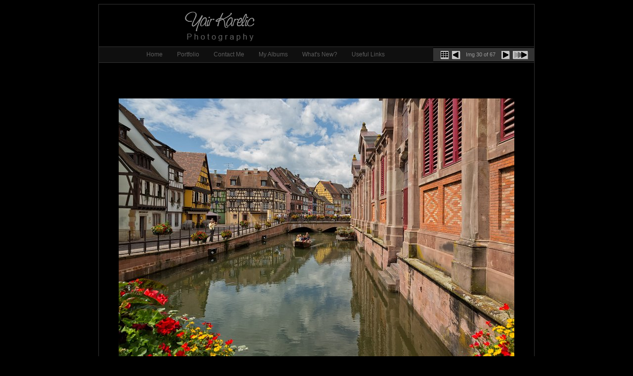

--- FILE ---
content_type: text/html
request_url: https://yairkarelic.com/Albums/France_colmar/slides/IMG_2719_20.html
body_size: 1749
content:
<!DOCTYPE html PUBLIC "-//W3C//DTD XHTML 1.0 Strict//EN"
    "http://www.w3.org/TR/xhtml1/DTD/xhtml1-strict.dtd">
<html xmlns="http://www.w3.org/1999/xhtml" lang="en" xml:lang="en">
<!-- Generated with jAlbum 9  -->
<!-- Classic Aligned 2 skin v2.7.5 by Heinz-Peter Bader (http://www.hpb.at/jalbum) -->

<head>
<!-- Global site tag (gtag.js) - Google Analytics -->
<script async src="https://www.googletagmanager.com/gtag/js?id=G-6HJT0JYK68"></script>
<script>
  window.dataLayer = window.dataLayer || [];
  function gtag(){dataLayer.push(arguments);}
  gtag('js', new Date());

  gtag('config', 'G-6HJT0JYK68');
</script>

<meta http-equiv="Content-Type" content="text/html; charset=UTF-8" />
<meta name="generator" content="jAlbum 9" />
<meta name="skin" content="Classic Aligned 2" />
<meta name="author" content="Yair Karelic" />
<meta name="copyright" content="Copyright 2009 Yair Karelic Photography. All rights reserved" />
<meta name="description" content="Boat on the Canal, Colmar, Alsace, France (Photo gallery: Colmar Old Town - Alsace, France)" />


<link href="../../../res/pagesStyles.css" rel="stylesheet" type="text/css" />
<link rel="shortcut icon" href="/res/favicon.ico" />

<link rel="icon" type="image/gif" href="/res/animated_favicon1.gif" />

<link href="../../../res/slideStyles.css" rel="stylesheet" type="text/css" />

<title>Colmar Old Town - Alsace, France | Boat on the Canal, Colmar, Alsace, France - Yair Karelic Photography</title>
<link href="IMG_2719_20.jpg" rel="shortcut icon" type="image/x-icon" />
<link href="IMG_2719_20.jpg" rel="icon" type="image/x-icon" />

<script>
function plusClick(data) {
_gaq.push(['_trackEvent','sharing','gplusone', data.state]);
}
</script>

<script type="text/javascript">

  var _gaq = _gaq || [];
  _gaq.push(['_setAccount', 'UA-3781356-1']);
  _gaq.push(['_trackPageview']);

  (function() {
    var ga = document.createElement('script'); ga.type = 'text/javascript'; ga.async = true;
    ga.src = ('https:' == document.location.protocol ? 'https://ssl' : 'http://www') + '.google-analytics.com/ga.js';
    var s = document.getElementsByTagName('script')[0]; s.parentNode.insertBefore(ga, s);
  })();

</script>

<link rel="alternate" href="../album.rss" type="application/rss+xml"/>
</head>
<body OnContextMenu ="return false;">


<!-- DO NOT MOVE! The following AllWebMenus linking code section must always be placed right AFTER the BODY tag-->
<!-- ******** BEGIN ALLWEBMENUS CODE FOR menu_awm ******** -->
<script type="text/javascript">var MenuLinkedBy="AllWebMenus [4]",awmMenuName="menu_awm",awmBN="784";awmAltUrl="";</script><script charset="UTF-8" src="../../../Menu/menu_awm.js" type="text/javascript"></script><script type="text/javascript">awmBuildMenu();</script>
<!-- ******** END ALLWEBMENUS CODE FOR menu_awm ******** -->

<table class="maintable" border="0" cellpadding="0" cellspacing="0"><tr><td>
<div id="mainbox">
<div id="boxforlogo"></div>
<div id="boxformenuandnav">
<div id="boxformenu">
<noscript>
<ul class="noscriptmenu">
<li><a href="http://www.yairkarelic.com/index.html" target="_self">Home</a></li>
<li><a href="http://www.yairkarelic.com/Galleries/noscript/index.html" target="_self">Portfolio</a></li>
<li><a href="http://www.yairkarelic.com/ContactMe.html" target="_self">Contact Me</a></li>
<li><a href="http://www.yairkarelic.com/WhatsNew.html" target="_self">What's New?</a></li>
<li><a href="http://www.yairkarelic.com/Links.html" target="_self">Useful Links</a></li>
</ul>
</noscript>
</div>


<div id="navigationbox">
<div id="leftarrows">
    <a href="../index2.html">
      <img class="navButton" src="../../../res/index.gif" alt="Index" title="Index" />
    </a>
    <a href="IMG_2703.html">
      <img class="navButton" src="../../../res/previous.gif" alt="Previous image" title="Previous image" />
    </a>
</div>
<div id="arrowstext">
 Img 30 of 67 
</div>
<div id="rightarrows">
    <a href="IMG_2692.html">
      <img class="navButton" src="../../../res/next.gif" alt="Next image" title="Next image" />
    </a>
    <a href="slideshow_IMG_2692.html">
      <img class="navButton" src="../../../res/slideshow.gif" alt="Start slideshow 3 s" title="Start slideshow 3 s" />
    </a>
</div>
</div>
</div>
<div id="innermostbox">
<div>
  <map id="imagemap" name="imagemap">
  <area shape="rect" coords="0,0,320,533" href="IMG_2703.html" alt="Previous image" title="Previous image" />
  <area shape="rect" coords="321,0,480,533" href="../index2.html" alt="Index" title="Index" />
  <area shape="rect" coords="481,0,800,533" href="IMG_2692.html" alt="Next image" title="Next image" />
  </map>
</div>
    <div id="photobox">
    <table class="photo" border="0" align="center" cellpadding="0" cellspacing="0">
    <tr>
    <th scope="col">
      <img border="0" src="IMG_2719_20.jpg" width="800" height="533" alt="Boat on the Canal, Colmar, Alsace, France | Colmar Old Town - Alsace, France (IMG_2719_20.jpg)" title="Boat on the Canal, Colmar, Alsace, France | Colmar Old Town - Alsace, France" usemap="#imagemap" />
    </th>
    </tr>
    </table>
    </div>
<div id="titlebox"><h1>Boat on the Canal, Colmar, Alsace, France</h1></div>
    <div id="captionbox">    </div>
</div>
</div>

<div id="boxforwidgets">


<div id="network">

<div id="mail"><a href="mailto:?subject=Colmar Old Town - Alsace, France | Boat on the Canal, Colmar, Alsace, France - Yair Karelic Photography&amp;body=Check out this page: <http://www.yairkarelic.com/Albums/France_colmar/slides/IMG_2719_20.html>" title="Share by Email" target="_blank"  onclick="_gaq.push(['_trackEvent','sharing','email']);" ><img src="../../../res/email.png" alt="Email to a friend" class="image" width="16" height="16" border="0"/></a></div>

<div id="facebook"><a href="http://www.facebook.com/share.php?u=http://www.yairkarelic.com/Albums/France_colmar/slides/IMG_2719_20.html" target="_blank"  onclick="_gaq.push(['_trackEvent','sharing','facebook']);" ><img  src="../../../res/facebook.png" alt="Share on Facebook" title="Share on Facebook" class="image" width="16" height="16" border="0"/></a></div>

<div id="twitter"><a href="https://twitter.com/share" target="_blank" onclick="_gaq.push(['_trackEvent','sharing','tweeter']);"><img src="../../../res/twitter.png" alt="Tweet" title="Tweet" class="image" width="16" height="16" border="0"/></a></div>

<div id="plusone"><g:plusone size="small" annotation="none" callback="plusClick"></g:plusone></div>

</div>
</div>

<div id="boxforcopyright">Copyright &copy; Yair Karelic Photography. All rights reserved</div>

</td></tr></table>

<script type="text/javascript" src="https://apis.google.com/js/plusone.js"></script>



</body>
</html>


--- FILE ---
content_type: text/html; charset=utf-8
request_url: https://accounts.google.com/o/oauth2/postmessageRelay?parent=https%3A%2F%2Fyairkarelic.com&jsh=m%3B%2F_%2Fscs%2Fabc-static%2F_%2Fjs%2Fk%3Dgapi.lb.en.2kN9-TZiXrM.O%2Fd%3D1%2Frs%3DAHpOoo_B4hu0FeWRuWHfxnZ3V0WubwN7Qw%2Fm%3D__features__
body_size: 161
content:
<!DOCTYPE html><html><head><title></title><meta http-equiv="content-type" content="text/html; charset=utf-8"><meta http-equiv="X-UA-Compatible" content="IE=edge"><meta name="viewport" content="width=device-width, initial-scale=1, minimum-scale=1, maximum-scale=1, user-scalable=0"><script src='https://ssl.gstatic.com/accounts/o/2580342461-postmessagerelay.js' nonce="b0PHIXr6v882zYupxbTByA"></script></head><body><script type="text/javascript" src="https://apis.google.com/js/rpc:shindig_random.js?onload=init" nonce="b0PHIXr6v882zYupxbTByA"></script></body></html>

--- FILE ---
content_type: text/css
request_url: https://yairkarelic.com/res/pagesStyles.css
body_size: 658
content:
.largertext {
	font-family: Verdana, Geneva, sans-serif;
	font-size: 18px;
	font-weight: normal;
}
html {height:101%; margin-bottom: 1px;}

body,td,th {
	background-color: #000;
}
a:link
  {
	color: #5d5d5d;
	text-decoration: none;
	font-family: Verdana, Geneva, sans-serif;
  }
a:visited
  {
	color: #5d5d5d;
	text-decoration: none;
	font-family: Verdana, Geneva, sans-serif;
  }
a:hover
  {
	color: #999999;
	text-decoration: none;
	font-family: Verdana, Geneva, sans-serif;
  }
a:active
  {
	color: #999999;
	text-decoration: none;
	font-family: Verdana, Geneva, sans-serif;
  }
h1 {
	font-size: 14px;
	font-family: Verdana, Geneva, sans-serif;
	margin: 0px;
}
#boxforlogo {
	background-image: url(logo7.gif);
	width: 600px;
	overflow: hidden;
	background-repeat: no-repeat;
	height: 73px;
	margin-top: 12px;
	margin-right: auto;
	margin-left: auto;
	margin-bottom: 0px;
}

#navigationbox2 {
	color: #666;
	text-align: center;
	font-family: Verdana, Geneva, sans-serif;
	font-size: 11px;
	width: 184px;
	float: right;
	height: 23px;
	border-left-width: 1px;
	border-left-style: solid;
	border-left-color: #0f0f0f;
	margin: auto;
	padding-top: 4px;
	border-top-width: 2px;
	border-bottom-width: 2px;
	border-top-style: solid;
	border-bottom-style: solid;
	border-top-color: #000;
	border-bottom-color: #000;
	background-repeat: no-repeat;
	background-position: center center;
}

#boxformenu {
	height: 29px;
	font-size: 0px;
	width: 674px;
	float: left;
	padding-top: 2px;
}

#innermostbox {
	height: 780px;
	width: 860px;
	font-family: Verdana, Geneva, sans-serif;
	font-size: 14px;
	color: #666;
	text-align: center;
	background-color: #000000;
	margin: auto;
}
#innermostbox2 {
	width: 860px;
	font-family: Verdana, Geneva, sans-serif;
	font-size: 14px;
	color: #666;
	text-align: center;
	background-color: #000000;
	margin: auto;
}
#titlebox {
	margin: auto;
	height: 28px;
	padding-top: 12px;
	padding-bottom: 2px;
	color: #CCC;
	text-align: center;
	font-family: Verdana, Geneva, sans-serif;
	letter-spacing: 1px;
	font-size: 14px;
}

#boxforwidgets {
	height: 22px;
	width: 880px;
	border-right-width: 1px;
	border-bottom-width: 1px;
	border-left-width: 1px;
	border-right-style: solid;
	border-bottom-style: solid;
	border-left-style: solid;
	border-right-color: #333;
	border-bottom-color: #333;
	border-left-color: #333;
}

#network {
	float: right;
	height: 19px;
	padding-top: 3px;
	width: 90px;
}
#mail {
	float: left;
	height: 18px;
	width: 18px;
}
#facebook {
	float: left;
	height: 18px;
	width: 18px;
}
#twitter {
	float: left;
	height: 18px;
	width: 18px;
}
#plusone {
	float: left;
	height: 18px;
	width: 25px;
}
.image {
	text-align: center;
	display: block;
}
#boxforcopyright {
	font-size: 10px;
	font-family: Verdana, Geneva, sans-serif;
	color: #5d5d5d;
	text-align: center;
	padding-bottom: 5px;
	cursor: default;
	padding-top: 3px;
}
.feed {
  margin-left: 3px;
  padding: 0 0 0 19px;
  background: url("feed-icon-14x14.png") no-repeat 0 50%;
} 
table.maintable
  {
	margin: auto;
  }
#navigationbox {
	color: #666;
	text-align: center;
	font-family: Verdana, Geneva, sans-serif;
	font-size: 11px;
	width: 204px;
	float: right;
	height: 23px;
	background-color: #333;
	margin: auto;
	padding-top: 4px;
	border-top-width: 2px;
	border-bottom-width: 2px;
	border-top-style: solid;
	border-bottom-style: solid;
	border-top-color: #000;
	border-bottom-color: #000;
	background-repeat: no-repeat;
	background-position: center center;
}
#boxformenuandnav {
	height: 31px;
	border-top-color: #333;
	border-bottom-color: #333;
	width: 880px;
	background-color: #0f0f0f;
	border-top-width: 1px;
	border-bottom-width: 1px;
	border-top-style: solid;
	border-bottom-style: solid;
	margin: 0px;
}

#mainbox {
	border: 1px solid #333;
	width: 880px;
	margin: auto;
}

ul{
	list-style: none;
	padding: 0;
	margin: 0;
}
ul.noscriptmenu li{
 	font-size: 12px;
	font-family: Verdana, Geneva, sans-serif;
	color: #5d5d5d;
	text-align: center;
	width: 90px;
	height: 20px;
	float: left;
	padding: 5px 15px 0px 15px;

}


--- FILE ---
content_type: text/css
request_url: https://yairkarelic.com/res/slideStyles.css
body_size: 155
content:
#leftarrows {
	width: 50px;
	float: left;
	text-align: right;
	padding-left: 6px;
}
#arrowstext {
	float: left;
	width: 80px;
	text-align: center;
	padding-top: 3px;
	color: #999;
}
#rightarrows {
	float: left;
	width: 60px;
	text-align: left;
}
img.navButton {
  border: none;
}
#photobox {
	height: 640px;
	width: 800px;
	color: #666;
	text-align: center;
	font-family: Verdana, Geneva, sans-serif;
	font-size: 12px;
	padding-top: 20px;
	margin: auto;
}
#captionbox {
	height: 78px;
	width: 800px;
	margin: auto;
	color: #666;
	text-align: left;
	font-family: Verdana, Geneva, sans-serif;
	font-size: 12px;
	padding-right: 3px;
	padding-left: 3px;
}

#captionbox a:link
  {
	color: #999;
	text-decoration: none;
	font-family: Verdana, Geneva, sans-serif;
  }
#captionbox a:visited
  {
	color: #999;
	text-decoration: none;
	font-family: Verdana, Geneva, sans-serif;
  }
#captionbox a:hover
  {
	color: #ccc;
	text-decoration: none;
	font-family: Verdana, Geneva, sans-serif;
  }

table.photo {
	width: 800px;
	height: 640px;
}

#FotomotoToolbar {
	float: left;
	height: 19px;
	width: 375px;
	padding-left: 10px;
	padding-top: 3px;
	font-family: Verdana, Geneva, sans-serif;
	font-size: 11px;
	font-weight: normal;
	text-decoration: none;
}
.FotomotoToolbarClass a:hover {
	text-decoration: none;
}



--- FILE ---
content_type: text/javascript
request_url: https://yairkarelic.com/Menu/menu_awm.js
body_size: 7415
content:
//----------DHTML Menu Created using AllWebMenus PRO ver 5.3-#898---------------
//D:\My Site\Menu project\menu_awm.awm
awmRelativeCorner=5;
var awmMenuName='menu_awm';
var awmLibraryBuild=898;
var awmLibraryPath='/awmdata';
var awmImagesPath='/awmdata';
var awmSupported=(navigator.appName + navigator.appVersion.substring(0,1)=="Netscape5" || document.all || document.layers || navigator.userAgent.indexOf('Opera')>-1 || navigator.userAgent.indexOf('Konqueror')>-1)?1:0;
if (awmSupported){
var nua=navigator.userAgent,scriptNo=(nua.indexOf('Chrome')>-1)?2:((nua.indexOf('Safari')>-1)?2:(nua.indexOf('Gecko')>-1)?2:((nua.indexOf('Opera')>-1)?4:1));
var mpi=document.location,xt="";
var mpa=mpi.protocol+"//"+mpi.host;
var mpi=mpi.protocol+"//"+mpi.host+mpi.pathname;
if(scriptNo==1){oBC=document.all.tags("BASE");if(oBC && oBC.length) if(oBC[0].href) mpi=oBC[0].href;}
while (mpi.search(/\\/)>-1) mpi=mpi.replace("\\","/");
mpi=mpi.substring(0,mpi.lastIndexOf("/")+1);
var mpin=mpi;
var e=document.getElementsByTagName("SCRIPT");
for (var i=0;i<e.length;i++){if (e[i].src){if (e[i].src.indexOf(awmMenuName+".js")!=-1){xt=e[i].src.split("/");if (xt[xt.length-1]==awmMenuName+".js"){xt=e[i].src.substring(0,e[i].src.length-awmMenuName.length-3);if (e[i].src.indexOf("://")!=-1){mpi=xt;}else{if(xt.substring(0,1)=="/")mpi=mpa+xt; else mpi+=xt;}}}}}
while (mpi.search(/\/\.\//)>-1) {mpi=mpi.replace("/./","/");}
var awmMenuPath=mpi.substring(0,mpi.length-1);
while (awmMenuPath.search("'")>-1) {awmMenuPath=awmMenuPath.replace("'","%27");}
document.write("<SCRIPT SRC='"+(awmMenuPath+awmLibraryPath).replace(/\/$/,"")+"/awmlib"+scriptNo+".js'><\/SCRIPT>");
var n=null;
awmzindex=1000;
}

var awmImageName='';
var awmPosID='boxformenu';
var awmPosClass='';
var awmSubmenusFrame='';
var awmSubmenusFrameOffset;
var awmOptimize=0;
var awmHash='HGRCOKIOXEQOTQWSXUHWBYEALCLEOO';
var awmNoMenuPrint=1;
var awmUseTrs=0;
var awmSepr=["0","","",""];
var awmMarg=[0,0,0,0];
function awmBuildMenu(){
if (awmSupported){
awmImagesColl=["arrow_right.gif",10,10,"arrow_right_hover.gif",10,10];
awmCreateCSS(0,1,0,n,'#0F0F0F',n,n,n,'solid','0','#0F0F0F','0px 0px 0px 0',0,'0px / 0px',n);
awmCreateCSS(1,2,1,'#5D5D5D','#0F0F0F',n,'12px Verdana, Arial, Helvetica, sans-serif',n,'none','0','#000000','3px 14px 3px 14',1,'0px / 0px',n);
awmCreateCSS(0,2,1,'#999999','#0F0F0F',n,'12px Verdana, Arial, Helvetica, sans-serif',n,'none','0','#000000','3px 14px 3px 14',1,'0px / 0px',n);
awmCreateCSS(1,2,1,'#5D5D5D','#0F0F0F',n,'12px Verdana, Arial, Helvetica, sans-serif',n,'none','0','#000000','3px 14px 3px 14',0,'0px / 0px',n);
awmCreateCSS(0,2,1,'#999999','#0F0F0F',n,'12px Verdana, Arial, Helvetica, sans-serif',n,'none','0','#000000','3px 14px 3px 14',0,'0px / 0px',n);
awmCreateCSS(1,2,0,'#5D5D5D','#0F0F0F',n,'11px Verdana, Arial, Helvetica, sans-serif',n,'none','0','#000000','3px 3px 3px 8',1,'0px / 0px',n);
awmCreateCSS(0,2,0,'#999999','#0F0F0F',n,'11px Verdana, Arial, Helvetica, sans-serif',n,'none','0','#000000','3px 3px 3px 8',1,'0px / 0px',n);
awmCreateCSS(1,2,0,'#5D5D5D','#0F0F0F',n,'11px Verdana, Arial, Helvetica, sans-serif',n,'none','0','#000000','3px 3px 3px 8',0,'0px / 0px',n);
awmCreateCSS(0,2,0,'#999999','#0F0F0F',n,'11px Verdana, Arial, Helvetica, sans-serif',n,'none','0','#000000','3px 3px 3px 8',0,'0px / 0px',n);
var s0=awmCreateMenu(0,0,0,0,1,0,0,0,5,10,10,0,1,0,1,0,1,n,n,100,1,0,0,5,100,-1,1,200,200,0,0,0,"0,0,0",n,n,n,n,n,n,n,n,0,0,0,0,0,0,0,0,1,0,0,1);
it=s0.addItem(1,2,2,"Home",n,n,"","http://www.yairkarelic.com/index.html",n,n,n,"http://www.yairkarelic.com/index.html",n,0,0,2,0,0,0,n);
it=s0.addItem(1,2,2,"Portfolio",n,n,"","http://www.yairkarelic.com/Galleries/noscript/index.html",n,n,n,"http://www.yairkarelic.com/Galleries/noscript/index.html",n,0,0,2,0,0,1,n);
var s1=it.addSubmenu(0,0,-1,0,0,0,0,0,1,1,0,n,n,100,-1,2,0,-1,1,200,200,0,0,"0,0,0",1,"0",1);
it=s1.addItemWithImages(5,6,6,"Israel &nbsp;",n,n,"",n,n,n,3,3,3,n,n,n,"http://www.yairkarelic.com/Galleries/Israel/index.html",n,n,n,"http://www.yairkarelic.com/Galleries/Israel/index.html",n,0,0,2,n,n,n,n,n,n,0,0,0,0,0,n,n,n,0,0,0,2,n);
it=s1.addItemWithImages(5,6,6,"Greek Temples in Sicily &nbsp;",n,n,"",n,n,n,3,3,3,n,n,n,"http://www.yairkarelic.com/Galleries/Temples/index.html",n,n,n,"http://www.yairkarelic.com/Galleries/Temples/index.html",n,0,0,2,n,n,n,n,n,n,0,0,0,0,0,n,n,n,0,0,0,165,n);
it=s1.addItemWithImages(5,6,6,"In the City &nbsp;",n,n,"",n,n,n,3,3,3,n,n,n,"http://www.yairkarelic.com/Galleries/In%20the%20City/index.html",n,n,n,"http://www.yairkarelic.com/Galleries/In%20the%20City/index.html",n,0,0,2,n,n,n,n,n,n,0,0,0,0,0,n,n,n,0,0,0,3,n);
it=s1.addItemWithImages(5,6,6,"Romanian Countryside &nbsp;",n,n,"",n,n,n,3,3,3,n,n,n,"http://www.yairkarelic.com/Galleries/Countryside/index.html",n,n,n,"http://www.yairkarelic.com/Galleries/Countryside/index.html",n,0,0,2,n,n,n,n,n,n,0,0,0,0,0,n,n,n,0,0,0,4,n);
it=s1.addItemWithImages(5,6,6,"Seascapes &nbsp;",n,n,"",n,n,n,3,3,3,n,n,n,"http://www.yairkarelic.com/Galleries/Seascapes/index.html",n,n,n,"http://www.yairkarelic.com/Galleries/Seascapes/index.html",n,0,0,2,n,n,n,n,n,n,0,0,0,0,0,n,n,n,0,0,0,5,n);
it=s1.addItemWithImages(5,6,6,"Castles and Fortresses &nbsp;",n,n,"",n,n,n,3,3,3,n,n,n,"http://www.yairkarelic.com/Galleries/Castles%20and%20Fortresses/index.html",n,n,n,"http://www.yairkarelic.com/Galleries/Castles%20and%20Fortresses/index.html",n,0,0,2,n,n,n,n,n,n,0,0,0,0,0,n,n,n,0,0,0,6,n);
it=s1.addItemWithImages(5,6,6,"Flowers &nbsp;",n,n,"",n,n,n,3,3,3,n,n,n,"http://www.yairkarelic.com/Galleries/Flowers/index.html",n,n,n,"http://www.yairkarelic.com/Galleries/Flowers/index.html",n,0,0,2,n,n,n,n,n,n,0,0,0,0,0,n,n,n,0,0,0,11,n);
it=s1.addItemWithImages(5,6,6,"Monasteries and Churches &nbsp;",n,n,"",n,n,n,3,3,3,n,n,n,"http://www.yairkarelic.com/Galleries/Monasteries%20and%20Churches/index.html",n,n,n,"http://www.yairkarelic.com/Galleries/Monasteries%20and%20Churches/index.html",n,0,0,2,n,n,n,n,n,n,0,0,0,0,0,n,n,n,0,0,0,8,n);
it=s1.addItemWithImages(5,6,6,"Scenery and Nature &nbsp;",n,n,"",n,n,n,3,3,3,n,n,n,"http://www.yairkarelic.com/Galleries/Scenery%20and%20Nature/index.html",n,n,n,"http://www.yairkarelic.com/Galleries/Scenery%20and%20Nature/index.html",n,0,0,2,n,n,n,n,n,n,0,0,0,0,0,n,n,n,0,0,0,10,n);
it=s1.addItemWithImages(5,6,6,"Doors, Windows and Gates &nbsp;",n,n,"",n,n,n,3,3,3,n,n,n,"http://www.yairkarelic.com/Galleries/Doors%20and%20Windows/index.html",n,n,n,"http://www.yairkarelic.com/Galleries/Doors%20and%20Windows/index.html",n,0,0,2,n,n,n,n,n,n,0,0,0,0,0,n,n,n,0,0,0,186,n);
it=s1.addItemWithImages(5,6,6,"Smoke &nbsp;",n,n,"",n,n,n,3,3,3,n,n,n,"http://www.yairkarelic.com/Galleries/smoke/index.html",n,n,n,"http://www.yairkarelic.com/Galleries/smoke/index.html",n,0,0,2,n,n,n,n,n,n,0,0,0,0,0,n,n,n,0,0,0,151,n);
it=s1.addItemWithImages(5,6,6,"Portraits &nbsp;",n,n,"",n,n,n,3,3,3,n,n,n,"http://www.yairkarelic.com/Galleries/Portraits/index.html",n,n,n,"http://www.yairkarelic.com/Galleries/Portraits/index.html",n,0,0,2,n,n,n,n,n,n,0,0,0,0,0,n,n,n,0,0,0,7,n);
it=s1.addItemWithImages(5,6,6,"Black and White &nbsp;",n,n,"",n,n,n,3,3,3,n,n,n,"http://www.yairkarelic.com/Galleries/Black%20and%20White/index.html",n,n,n,"http://www.yairkarelic.com/Galleries/Black%20and%20White/index.html",n,0,0,2,n,n,n,n,n,n,0,0,0,0,0,n,n,n,0,0,0,9,n);
it=s1.addItemWithImages(5,6,6,"Trees &nbsp;",n,n,"",n,n,n,3,3,3,n,n,n,"http://www.yairkarelic.com/Galleries/Trees/index.html",n,n,n,"http://www.yairkarelic.com/Galleries/Trees/index.html",n,0,0,2,n,n,n,n,n,n,0,0,0,0,0,n,n,n,0,0,0,12,n);
it=s1.addItemWithImages(5,6,6,"Street Art &nbsp;",n,n,"",n,n,n,3,3,3,n,n,n,"http://www.yairkarelic.com/Galleries/Street%20Art/index.html",n,n,n,"http://www.yairkarelic.com/Galleries/Street%20Art/index.html",n,0,0,2,n,n,n,n,n,n,0,0,0,0,0,n,n,n,0,0,0,13,n);
it=s0.addItem(1,2,2,"Contact Me",n,n,"","http://www.yairkarelic.com/ContactMe.html",n,n,n,"http://www.yairkarelic.com/ContactMe.html",n,0,0,2,0,0,14,n);
it=s0.addItem(3,4,4,"My Albums",n,n,"","",n,n,n,n,n,0,0,2,0,0,15,n);
var s1=it.addSubmenu(0,0,-1,0,0,0,0,0,1,1,0,n,n,100,-1,3,0,-1,1,200,200,0,0,"0,0,0",1,"0",1);
it=s1.addItemWithImages(7,8,8,"Israel &nbsp;",n,n,"",n,n,n,3,3,3,0,1,1,"",n,n,n,n,n,0,0,2,n,n,n,n,n,n,0,0,0,0,0,n,n,n,0,0,0,16,n);
var s2=it.addSubmenu(0,0,-1,0,0,0,0,0,1,1,0,n,n,100,-1,4,0,-1,1,200,200,0,0,"0,0,0",1,"0",1);
it=s2.addItemWithImages(7,8,8,"Jerusalem &nbsp;",n,n,"",n,n,n,3,3,3,0,1,1,"",n,n,n,n,n,0,0,2,n,n,n,n,n,n,0,0,0,0,0,n,n,n,0,0,0,17,n);
var s3=it.addSubmenu(0,0,-1,0,0,0,0,0,1,1,0,n,n,100,-1,1,0,-1,1,200,200,0,0,"0,0,0",1,"0",1);
it=s3.addItemWithImages(5,6,6,"The Walls of Jerusalem &nbsp;",n,n,"",n,n,n,3,3,3,n,n,n,"http://www.yairkarelic.com/Albums/Murals in Jerusalem/index.html",n,n,n,"http://www.yairkarelic.com/Albums/Murals in Jerusalem/index.html",n,0,0,2,n,n,n,n,n,n,0,0,0,0,0,n,n,n,0,0,0,22,n);
it=s2.addItemWithImages(7,8,8,"Haifa &nbsp;",n,n,"",n,n,n,3,3,3,0,1,1,"",n,n,n,n,n,0,0,2,n,n,n,n,n,n,0,0,0,0,0,n,n,n,0,0,0,26,n);
var s3=it.addSubmenu(0,0,-1,0,0,0,0,0,1,1,0,n,n,100,-1,5,0,-1,1,200,200,0,0,"0,0,0",1,"0",1);
it=s3.addItemWithImages(5,6,6,"The Baha&#39;i Gardens in Haifa &nbsp;",n,n,"",n,n,n,3,3,3,n,n,n,"http://www.yairkarelic.com/Albums/Bahai gardens in Haifa/index.html",n,n,n,"http://www.yairkarelic.com/Albums/Bahai gardens in Haifa/index.html",n,0,0,2,n,n,n,n,n,n,0,0,0,0,0,n,n,n,0,0,0,27,n);
it=s3.addItemWithImages(5,6,6,"The Baha&#39;i Gardens in Acre (Akko) &nbsp;",n,n,"",n,n,n,3,3,3,n,n,n,"http://www.yairkarelic.com/Albums/Bahai gardens in Acre/index.html",n,n,n,"http://www.yairkarelic.com/Albums/Bahai gardens in Acre/index.html",n,0,0,2,n,n,n,n,n,n,0,0,0,0,0,n,n,n,0,0,0,29,n);
it=s2.addItemWithImages(7,8,8,"Tel-Aviv &nbsp;",n,n,"",n,n,n,3,3,3,0,1,1,"",n,n,n,n,n,0,0,2,n,n,n,n,n,n,0,0,0,0,0,n,n,n,0,0,0,34,n);
var s3=it.addSubmenu(0,0,-1,0,0,0,0,0,1,1,0,n,n,100,-1,7,0,-1,1,200,200,0,0,"0,0,0",1,"0",1);
it=s3.addItemWithImages(5,6,6,"A Bird&#39;s-eye view of Tel-Aviv and Gush Dan &nbsp;",n,n,"",n,n,n,3,3,3,n,n,n,"http://www.yairkarelic.com/Albums/Dan/index.html",n,n,n,"http://www.yairkarelic.com/Albums/Dan/index.html",n,0,0,2,n,n,n,n,n,n,0,0,0,0,0,n,n,n,0,0,0,35,n);
it=s3.addItemWithImages(5,6,6,"A Bird&#39;s-Eye View of Tel-Aviv and Gush Dan (part 2) &nbsp;",n,n,"",n,n,n,3,3,3,n,n,n,"http://www.yairkarelic.com/Albums/Dan2/index.html",n,n,n,"http://www.yairkarelic.com/Albums/Dan2/index.html",n,0,0,2,n,n,n,n,n,n,0,0,0,0,0,n,n,n,0,0,0,153,n);
it=s2.addItemWithImages(7,8,8,"Ramat Gan &nbsp;",n,n,"",n,n,n,3,3,3,0,1,1,"",n,n,n,n,n,0,0,2,n,n,n,n,n,n,0,0,0,0,0,n,n,n,0,0,0,46,n);
var s3=it.addSubmenu(0,0,-1,0,0,0,0,0,1,1,0,n,n,100,-1,9,0,-1,1,200,200,0,0,"0,0,0",1,"0",1);
it=s3.addItemWithImages(5,6,6,"A Bird&#39;s-eye view of Tel-Aviv and Gush Dan &nbsp;",n,n,"",n,n,n,3,3,3,n,n,n,"http://www.yairkarelic.com/Albums/Dan/index.html",n,n,n,"http://www.yairkarelic.com/Albums/Dan/index.html",n,0,0,2,n,n,n,n,n,n,0,0,0,0,0,n,n,n,0,0,0,48,n);
it=s3.addItemWithImages(5,6,6,"A Bird&#39;s-Eye View of Tel-Aviv and Gush Dan (part 2) &nbsp;",n,n,"",n,n,n,3,3,3,n,n,n,"http://www.yairkarelic.com/Albums/Dan2/index.html",n,n,n,"http://www.yairkarelic.com/Albums/Dan2/index.html",n,0,0,2,n,n,n,n,n,n,0,0,0,0,0,n,n,n,0,0,0,154,n);
it=s2.addItemWithImages(7,8,8,"Negev Desert &nbsp;",n,n,"",n,n,n,3,3,3,0,1,1,"",n,n,n,n,n,0,0,2,n,n,n,n,n,n,0,0,0,0,0,n,n,n,0,0,0,183,n);
var s3=it.addSubmenu(0,0,-1,0,0,0,0,0,1,1,0,n,n,100,-1,29,0,-1,1,200,200,0,0,"0,0,0",1,"0",1);
it=s3.addItemWithImages(5,6,6,"Mount Karkom &nbsp;",n,n,"",n,n,n,3,3,3,n,n,n,"http://www.yairkarelic.com/Albums/Mount_Karkom/index.html",n,n,n,"http://www.yairkarelic.com/Albums/Mount_Karkom/index.html",n,0,0,2,n,n,n,n,n,n,0,0,0,0,0,n,n,n,0,0,0,184,n);
it=s3.addItemWithImages(5,6,6,"The Negev - a desert and semidesert region of southern Israel &nbsp;",n,n,"",n,n,n,3,3,3,n,n,n,"http://www.yairkarelic.com/Albums/Negev/index.html",n,n,n,"http://www.yairkarelic.com/Albums/Negev/index.html",n,0,0,2,n,n,n,n,n,n,0,0,0,0,0,n,n,n,0,0,0,185,n);
it=s1.addItemWithImages(7,8,8,"USA &nbsp;",n,n,"",n,n,n,3,3,3,0,1,1,"",n,n,n,n,n,0,0,2,n,n,n,n,n,n,0,0,0,0,0,n,n,n,0,0,0,92,n);
var s2=it.addSubmenu(0,0,-1,0,0,0,0,0,1,1,0,n,n,100,-1,19,0,-1,1,200,200,0,0,"0,0,0",1,"0",1);
it=s2.addItemWithImages(7,8,8,"California &nbsp;",n,n,"",n,n,n,3,3,3,0,1,1,"",n,n,n,n,n,0,0,2,n,n,n,n,n,n,0,0,0,0,0,n,n,n,0,0,0,39,n);
var s3=it.addSubmenu(0,0,-1,0,0,0,0,0,1,1,0,n,n,100,-1,18,0,-1,1,200,200,0,0,"0,0,0",1,"0",1);
it=s3.addItemWithImages(5,6,6,"Point Lobos Natural Reserve &nbsp;",n,n,"",n,n,n,3,3,3,n,n,n,"http://www.yairkarelic.com/Albums/Monterey_point_lobos/index.html",n,n,n,"http://www.yairkarelic.com/Albums/Monterey_point_lobos/index.html",n,0,0,2,n,n,n,n,n,n,0,0,0,0,0,n,n,n,0,0,0,88,n);
it=s3.addItemWithImages(5,6,6,"Pebble Beach and Pacific Grove &nbsp; ",n,n,"",n,n,n,3,3,3,n,n,n,"http://yairkarelic.com/Albums/Monterey_pacific_grove_pebble_beach/index.html",n,n,n,"http://yairkarelic.com/Albums/Monterey_pacific_grove_pebble_beach/index.html",n,0,0,2,n,n,n,n,n,n,0,0,0,0,0,n,n,n,0,0,0,86,n);
it=s3.addItemWithImages(5,6,6,"Monterey Downtown &nbsp;",n,n,"",n,n,n,3,3,3,n,n,n,"http://yairkarelic.com/Albums/Monterey_downtown/index.html",n,n,n,"http://yairkarelic.com/Albums/Monterey_downtown/index.html",n,0,0,2,n,n,n,n,n,n,0,0,0,0,0,n,n,n,0,0,0,87,n);
it=s3.addItemWithImages(5,6,6,"Big Basin Redwoods State Park &nbsp;",n,n,"",n,n,n,3,3,3,n,n,n,"http://yairkarelic.com/Albums/Monterey_big_basin/index.html",n,n,n,"http://yairkarelic.com/Albums/Monterey_big_basin/index.html",n,0,0,2,n,n,n,n,n,n,0,0,0,0,0,n,n,n,0,0,0,47,n);
it=s3.addItemWithImages(5,6,6,"Elkhorn Slough and Moss Landing &nbsp;",n,n,"",n,n,n,3,3,3,n,n,n,"http://yairkarelic.com/Albums/Monterey_moss_landing/index.html",n,n,n,"http://yairkarelic.com/Albums/Monterey_moss_landing/index.html",n,0,0,2,n,n,n,n,n,n,0,0,0,0,0,n,n,n,0,0,0,79,n);
it=s3.addItemWithImages(5,6,6,"Big Sur Coast &nbsp;",n,n,"",n,n,n,3,3,3,n,n,n,"http://yairkarelic.com/Albums/Monterey_big_sur/index.html",n,n,n,"http://yairkarelic.com/Albums/Monterey_big_sur/index.html",n,0,0,2,n,n,n,n,n,n,0,0,0,0,0,n,n,n,0,0,0,81,n);
it=s3.addItemWithImages(5,6,6,"Carmel-by-the-Sea, California &nbsp;",n,n,"",n,n,n,3,3,3,n,n,n,"http://www.yairkarelic.com/Albums/Monterey_carmel_by_the_sea/index.html",n,n,n,"http://www.yairkarelic.com/Albums/Monterey_carmel_by_the_sea/index.html",n,0,0,2,n,n,n,n,n,n,0,0,0,0,0,n,n,n,0,0,0,83,n);
it=s3.addItemWithImages(5,6,6,"Carmel &nbsp;",n,n,"",n,n,n,3,3,3,n,n,n,"http://www.yairkarelic.com/Albums/Monterey_carmel/index.html",n,n,n,"http://www.yairkarelic.com/Albums/Monterey_carmel/index.html",n,0,0,2,n,n,n,n,n,n,0,0,0,0,0,n,n,n,0,0,0,85,n);
it=s3.addItemWithImages(5,6,6,"Carmel Mission &nbsp;",n,n,"",n,n,n,3,3,3,n,n,n,"http://yairkarelic.com/Albums/Monterey_carmel_mission/index.html",n,n,n,"http://yairkarelic.com/Albums/Monterey_carmel_mission/index.html",n,0,0,2,n,n,n,n,n,n,0,0,0,0,0,n,n,n,0,0,0,82,n);
it=s2.addItemWithImages(7,8,8,"Wyoming &nbsp;",n,n,"",n,n,n,3,3,3,0,1,1,"",n,n,n,n,n,0,0,2,n,n,n,n,n,n,0,0,0,0,0,n,n,n,0,0,0,90,n);
var s3=it.addSubmenu(0,0,-1,0,0,0,0,0,1,1,0,n,n,100,-1,17,0,-1,1,200,200,0,0,"0,0,0",1,"0",1);
it=s3.addItemWithImages(5,6,6,"Yellowstone National Park &nbsp;",n,n,"",n,n,n,3,3,3,n,n,n,"http://www.yairkarelic.com/Albums/Wyoming_yellowstone/index.html",n,n,n,"http://www.yairkarelic.com/Albums/Wyoming_yellowstone/index.html",n,0,0,2,n,n,n,n,n,n,0,0,0,0,0,n,n,n,0,0,0,91,n);
it=s2.addItemWithImages(7,8,8,"Utah &nbsp;",n,n,"",n,n,n,3,3,3,0,1,1,"",n,n,n,n,n,0,0,2,n,n,n,n,n,n,0,0,0,0,0,n,n,n,0,0,0,93,n);
var s3=it.addSubmenu(0,0,-1,0,0,0,0,0,1,1,0,n,n,100,-1,20,0,-1,1,200,200,0,0,"0,0,0",1,"0",1);
it=s3.addItemWithImages(5,6,6,"Bryce Canyon National Park &nbsp;",n,n,"",n,n,n,3,3,3,n,n,n,"http://www.yairkarelic.com/Albums/Utah_bryce/index.html",n,n,n,"http://www.yairkarelic.com/Albums/Utah_bryce/index.html",n,0,0,2,n,n,n,n,n,n,0,0,0,0,0,n,n,n,0,0,0,103,n);
it=s3.addItemWithImages(5,6,6,"Goblin Valley State Park &nbsp;",n,n,"",n,n,n,3,3,3,n,n,n,"http://www.yairkarelic.com/Albums/Utah_goblin_valley/index.html",n,n,n,"http://www.yairkarelic.com/Albums/Utah_goblin_valley/index.html",n,0,0,2,n,n,n,n,n,n,0,0,0,0,0,n,n,n,0,0,0,99,n);
it=s3.addItemWithImages(5,6,6,"Arches National Park &nbsp;",n,n,"",n,n,n,3,3,3,n,n,n,"http://www.yairkarelic.com/Albums/Utah_arches/index.html",n,n,n,"http://www.yairkarelic.com/Albums/Utah_arches/index.html",n,0,0,2,n,n,n,n,n,n,0,0,0,0,0,n,n,n,0,0,0,97,n);
it=s3.addItemWithImages(5,6,6,"Capitol Reef National Park &nbsp;",n,n,"",n,n,n,3,3,3,n,n,n,"http://www.yairkarelic.com/Albums/Utah_capitol_reef/index.html",n,n,n,"http://www.yairkarelic.com/Albums/Utah_capitol_reef/index.html",n,0,0,2,n,n,n,n,n,n,0,0,0,0,0,n,n,n,0,0,0,100,n);
it=s3.addItemWithImages(5,6,6,"Zion National Park &nbsp;",n,n,"",n,n,n,3,3,3,n,n,n,"http://www.yairkarelic.com/Albums/Utah_zion/index.html",n,n,n,"http://www.yairkarelic.com/Albums/Utah_zion/index.html",n,0,0,2,n,n,n,n,n,n,0,0,0,0,0,n,n,n,0,0,0,102,n);
it=s3.addItemWithImages(5,6,6,"Canyonlands NP and Dead Horse Point SP &nbsp;",n,n,"",n,n,n,3,3,3,n,n,n,"http://www.yairkarelic.com/Albums/Utah_canyonlands/index.html",n,n,n,"http://www.yairkarelic.com/Albums/Utah_canyonlands/index.html",n,0,0,2,n,n,n,n,n,n,0,0,0,0,0,n,n,n,0,0,0,96,n);
it=s3.addItemWithImages(5,6,6,"Salt Lake City &nbsp;",n,n,"",n,n,n,3,3,3,n,n,n,"http://www.yairkarelic.com/Albums/Utah_salt_lake_city/index.html",n,n,n,"http://www.yairkarelic.com/Albums/Utah_salt_lake_city/index.html",n,0,0,2,n,n,n,n,n,n,0,0,0,0,0,n,n,n,0,0,0,95,n);
it=s2.addItemWithImages(7,8,8,"Arizona &nbsp;",n,n,"",n,n,n,3,3,3,0,1,1,"",n,n,n,n,n,0,0,2,n,n,n,n,n,n,0,0,0,0,0,n,n,n,0,0,0,105,n);
var s3=it.addSubmenu(0,0,-1,0,0,0,0,0,1,1,0,n,n,100,-1,23,0,-1,1,200,200,0,0,"0,0,0",1,"0",1);
it=s3.addItemWithImages(5,6,6,"Monument Valley Navajo Tribal Park &nbsp;",n,n,"",n,n,n,3,3,3,n,n,n,"http://www.yairkarelic.com/Albums/Arizona_monument_valley/index.html",n,n,n,"http://www.yairkarelic.com/Albums/Arizona_monument_valley/index.html",n,0,0,2,n,n,n,n,n,n,0,0,0,0,0,n,n,n,0,0,0,107,n);
it=s3.addItemWithImages(5,6,6,"Glen Canyon National Recreation Area &nbsp;",n,n,"",n,n,n,3,3,3,n,n,n,"http://www.yairkarelic.com/Albums/Arizona_glen_canyon/index.html",n,n,n,"http://www.yairkarelic.com/Albums/Arizona_glen_canyon/index.html",n,0,0,2,n,n,n,n,n,n,0,0,0,0,0,n,n,n,0,0,0,109,n);
it=s3.addItemWithImages(5,6,6,"Grand Canyon National Park &nbsp;",n,n,"",n,n,n,3,3,3,n,n,n,"http://www.yairkarelic.com/Albums/Arizona_grand_canyon/index.html",n,n,n,"http://www.yairkarelic.com/Albums/Arizona_grand_canyon/index.html",n,0,0,2,n,n,n,n,n,n,0,0,0,0,0,n,n,n,0,0,0,110,n);
it=s3.addItemWithImages(5,6,6,"Upper Antelope Canyon &nbsp;",n,n,"",n,n,n,3,3,3,n,n,n,"http://www.yairkarelic.com/Albums/Arizona_antelope_canyon/index.html",n,n,n,"http://www.yairkarelic.com/Albums/Arizona_antelope_canyon/index.html",n,0,0,2,n,n,n,n,n,n,0,0,0,0,0,n,n,n,0,0,0,108,n);
it=s3.addItemWithImages(5,6,6,"Sedona &nbsp;",n,n,"",n,n,n,3,3,3,n,n,n,"http://www.yairkarelic.com/Albums/Arizona_sedona/index.html",n,n,n,"http://www.yairkarelic.com/Albums/Arizona_sedona/index.html",n,0,0,2,n,n,n,n,n,n,0,0,0,0,0,n,n,n,0,0,0,111,n);
it=s1.addItemWithImages(7,8,8,"Germany &nbsp;",n,n,"",n,n,n,3,3,3,0,1,1,"",n,n,n,n,n,0,0,2,n,n,n,n,n,n,0,0,0,0,0,n,n,n,0,0,0,187,n);
var s2=it.addSubmenu(0,0,-1,0,0,0,0,0,1,1,0,n,n,100,-1,30,0,-1,1,200,200,0,0,"0,0,0",1,"0",1);
it=s2.addItemWithImages(5,6,6,"The Black Forest I &nbsp;",n,n,"",n,n,n,3,3,3,n,n,n,"http://www.yairkarelic.com/Albums/Germany_black_forest_I/index.html",n,n,n,"http://www.yairkarelic.com/Albums/Germany_black_forest_I/index.html",n,0,0,2,n,n,n,n,n,n,0,0,0,0,0,n,n,n,0,0,0,31,n);
it=s2.addItemWithImages(5,6,6,"The Black Forest II &nbsp;",n,n,"",n,n,n,3,3,3,n,n,n,"http://www.yairkarelic.com/Albums/Germany_black_forest_II/",n,n,n,"http://www.yairkarelic.com/Albums/Germany_black_forest_II/",n,0,0,2,n,n,n,n,n,n,0,0,0,0,0,n,n,n,0,0,0,32,n);
it=s2.addItemWithImages(5,6,6,"The Black Forest III &nbsp;",n,n,"",n,n,n,3,3,3,n,n,n,"http://www.yairkarelic.com/Albums/Germany_black_forest_III/",n,n,n,"http://www.yairkarelic.com/Albums/Germany_black_forest_III/",n,0,0,2,n,n,n,n,n,n,0,0,0,0,0,n,n,n,0,0,0,50,n);
it=s2.addItemWithImages(5,6,6,"Hohenzollern Castle &nbsp;",n,n,"",n,n,n,3,3,3,n,n,n,"http://www.yairkarelic.com/Albums/Germany_hohenzollern/index.html",n,n,n,"http://www.yairkarelic.com/Albums/Germany_hohenzollern/index.html",n,0,0,2,n,n,n,n,n,n,0,0,0,0,0,n,n,n,0,0,0,30,n);
it=s2.addItemWithImages(5,6,6,"Lichtenstein Castle &nbsp;",n,n,"",n,n,n,3,3,3,n,n,n,"http://www.yairkarelic.com/Albums/Germany_lichtenstein/",n,n,n,"http://www.yairkarelic.com/Albums/Germany_lichtenstein/",n,0,0,2,n,n,n,n,n,n,0,0,0,0,0,n,n,n,0,0,0,33,n);
it=s2.addItemWithImages(5,6,6,"Durbach &nbsp;",n,n,"",n,n,n,3,3,3,n,n,n,"http://www.yairkarelic.com/Albums/Germany_durbach/index.html",n,n,n,"http://www.yairkarelic.com/Albums/Germany_durbach/index.html",n,0,0,2,n,n,n,n,n,n,0,0,0,0,0,n,n,n,0,0,0,28,n);
it=s2.addItemWithImages(5,6,6,"Sasbachwalden &nbsp;",n,n,"",n,n,n,3,3,3,n,n,n,"http://www.yairkarelic.com/Albums/Germany_sasbachwalden/index.html",n,n,n,"http://www.yairkarelic.com/Albums/Germany_sasbachwalden/index.html",n,0,0,2,n,n,n,n,n,n,0,0,0,0,0,n,n,n,0,0,0,24,n);
it=s2.addItemWithImages(5,6,6,"Gengenbach &nbsp;",n,n,"",n,n,n,3,3,3,n,n,n,"http://www.yairkarelic.com/Albums/Germany_gengenbach/index.html",n,n,n,"http://www.yairkarelic.com/Albums/Germany_gengenbach/index.html",n,0,0,2,n,n,n,n,n,n,0,0,0,0,0,n,n,n,0,0,0,23,n);
it=s2.addItemWithImages(5,6,6,"Schiltach &nbsp;",n,n,"",n,n,n,3,3,3,n,n,n,"http://www.yairkarelic.com/Albums/Germany_schiltach/index.html",n,n,n,"http://www.yairkarelic.com/Albums/Germany_schiltach/index.html",n,0,0,2,n,n,n,n,n,n,0,0,0,0,0,n,n,n,0,0,0,21,n);
it=s2.addItemWithImages(5,6,6,"Triberg im Schwarzwald &nbsp; ",n,n,"",n,n,n,3,3,3,n,n,n,"http://www.yairkarelic.com/Albums/Germany_triberg/index.html",n,n,n,"http://www.yairkarelic.com/Albums/Germany_triberg/index.html",n,0,0,2,n,n,n,n,n,n,0,0,0,0,0,n,n,n,0,0,0,210,n);
it=s2.addItemWithImages(5,6,6,"Freiburg im Breisgau &nbsp;",n,n,"",n,n,n,3,3,3,n,n,n,"http://www.yairkarelic.com/Albums/Germany_freiburg/index.html",n,n,n,"http://www.yairkarelic.com/Albums/Germany_freiburg/index.html",n,0,0,2,n,n,n,n,n,n,0,0,0,0,0,n,n,n,0,0,0,209,n);
it=s2.addItemWithImages(5,6,6,"South Bavaria I &nbsp;",n,n,"",n,n,n,3,3,3,n,n,n,"http://www.yairkarelic.com/Albums/Germany_Bavaria/index.html",n,n,n,"http://www.yairkarelic.com/Albums/Germany_Bavaria/index.html",n,0,0,2,n,n,n,n,n,n,0,0,0,0,0,n,n,n,0,0,0,189,n);
it=s2.addItemWithImages(5,6,6,"South Bavaria II &nbsp;",n,n,"",n,n,n,3,3,3,n,n,n,"http://www.yairkarelic.com/Albums/Germany_Bavaria_II/index.html",n,n,n,"http://www.yairkarelic.com/Albums/Germany_Bavaria_II/index.html",n,0,0,2,n,n,n,n,n,n,0,0,0,0,0,n,n,n,0,0,0,194,n);
it=s2.addItemWithImages(5,6,6,"Glentleiten Open Air Museum &nbsp;",n,n,"",n,n,n,3,3,3,n,n,n,"http://www.yairkarelic.com/Albums/Germany_Glentleiten/index.html",n,n,n,"http://www.yairkarelic.com/Albums/Germany_Glentleiten/index.html",n,0,0,2,n,n,n,n,n,n,0,0,0,0,0,n,n,n,0,0,0,195,n);
it=s2.addItemWithImages(5,6,6,"Black Forest Open air Museum &nbsp;",n,n,"",n,n,n,3,3,3,n,n,n,"http://www.yairkarelic.com/Albums/Germany_gutach/index.html",n,n,n,"http://www.yairkarelic.com/Albums/Germany_gutach/index.html",n,0,0,2,n,n,n,n,n,n,0,0,0,0,0,n,n,n,0,0,0,211,n);
it=s2.addItemWithImages(5,6,6,"The Castles of Ludwig II in Bavaria &nbsp;",n,n,"",n,n,n,3,3,3,n,n,n,"http://www.yairkarelic.com/Albums/Germany_LudwigCastles/index.html",n,n,n,"http://www.yairkarelic.com/Albums/Germany_LudwigCastles/index.html",n,0,0,2,n,n,n,n,n,n,0,0,0,0,0,n,n,n,0,0,0,188,n);
it=s1.addItemWithImages(7,8,8,"Austria &nbsp;",n,n,"",n,n,n,3,3,3,0,1,1,"",n,n,n,n,n,0,0,2,n,n,n,n,n,n,0,0,0,0,0,n,n,n,0,0,0,190,n);
var s2=it.addSubmenu(0,0,-1,0,0,0,0,0,1,1,0,n,n,100,-1,31,0,-1,1,200,200,0,0,"0,0,0",1,"0",1);
it=s2.addItemWithImages(5,6,6,"Austrian Scenery I &nbsp;",n,n,"",n,n,n,3,3,3,n,n,n,"http://www.yairkarelic.com/Albums/Austria_scenery/index.html",n,n,n,"http://www.yairkarelic.com/Albums/Austria_scenery/index.html",n,0,0,2,n,n,n,n,n,n,0,0,0,0,0,n,n,n,0,0,0,25,n);
it=s2.addItemWithImages(5,6,6,"Austrian Scenery II &nbsp;",n,n,"",n,n,n,3,3,3,n,n,n,"http://www.yairkarelic.com/Albums/Austria_scenery_II/index.html",n,n,n,"http://www.yairkarelic.com/Albums/Austria_scenery_II/index.html",n,0,0,2,n,n,n,n,n,n,0,0,0,0,0,n,n,n,0,0,0,193,n);
it=s2.addItemWithImages(5,6,6,"Austrian Scenery III &nbsp;",n,n,"",n,n,n,3,3,3,n,n,n,"http://www.yairkarelic.com/Albums/Austria_scenery_III/index.html",n,n,n,"http://www.yairkarelic.com/Albums/Austria_scenery_III/index.html",n,0,0,2,n,n,n,n,n,n,0,0,0,0,0,n,n,n,0,0,0,51,n);
it=s2.addItemWithImages(5,6,6,"Salzkammergut region &nbsp;",n,n,"",n,n,n,3,3,3,n,n,n,"http://www.yairkarelic.com/Albums/Austria_Salzkammergut/index.html",n,n,n,"http://www.yairkarelic.com/Albums/Austria_Salzkammergut/index.html",n,0,0,2,n,n,n,n,n,n,0,0,0,0,0,n,n,n,0,0,0,191,n);
it=s1.addItemWithImages(7,8,8,"Italy &nbsp;",n,n,"",n,n,n,3,3,3,0,1,1,"",n,n,n,n,n,0,0,2,n,n,n,n,n,n,0,0,0,0,0,n,n,n,0,0,0,78,n);
var s2=it.addSubmenu(0,0,-1,0,0,0,0,0,1,1,0,n,n,100,-1,16,0,-1,1,200,200,0,0,"0,0,0",1,"0",1);
it=s2.addItemWithImages(7,8,8,"Northern Italy &nbsp;",n,n,"",n,n,n,3,3,3,0,1,1,"",n,n,n,n,n,0,0,2,n,n,n,n,n,n,0,0,0,0,0,n,n,n,0,0,0,20,n);
var s3=it.addSubmenu(0,0,-1,0,0,0,0,0,1,1,0,n,n,100,-1,10,0,-1,1,200,200,0,0,"0,0,0",1,"0",1);
it=s3.addItemWithImages(5,6,6,"The Dolomites I &nbsp;",n,n,"",n,n,n,3,3,3,n,n,n,"http://www.yairkarelic.com/Albums/Dolomites_I/index.html",n,n,n,"http://www.yairkarelic.com/Albums/Dolomites_I/index.html",n,0,0,2,n,n,n,n,n,n,0,0,0,0,0,n,n,n,0,0,0,36,n);
it=s3.addItemWithImages(5,6,6,"The Dolomites II &nbsp;",n,n,"",n,n,n,3,3,3,n,n,n,"http://www.yairkarelic.com/Albums/Dolomites_II/index.html",n,n,n,"http://www.yairkarelic.com/Albums/Dolomites_II/index.html",n,0,0,2,n,n,n,n,n,n,0,0,0,0,0,n,n,n,0,0,0,37,n);
it=s3.addItemWithImages(5,6,6,"The Dolomites III &nbsp;",n,n,"",n,n,n,3,3,3,n,n,n,"http://www.yairkarelic.com/Albums/Dolomites_III/index.html",n,n,n,"http://www.yairkarelic.com/Albums/Dolomites_III/index.html",n,0,0,2,n,n,n,n,n,n,0,0,0,0,0,n,n,n,0,0,0,196,n);
it=s3.addItemWithImages(5,6,6,"The Dolomites IV &nbsp;",n,n,"",n,n,n,3,3,3,n,n,n,"http://www.yairkarelic.com/Albums/Dolomites_IV/index.html",n,n,n,"http://www.yairkarelic.com/Albums/Dolomites_IV/index.html",n,0,0,2,n,n,n,n,n,n,0,0,0,0,0,n,n,n,0,0,0,197,n);
it=s3.addItemWithImages(5,6,6,"The Dolomites V &nbsp;",n,n,"",n,n,n,3,3,3,n,n,n,"http://www.yairkarelic.com/Albums/Dolomites_V/index.html",n,n,n,"http://www.yairkarelic.com/Albums/Dolomites_V/index.html",n,0,0,2,n,n,n,n,n,n,0,0,0,0,0,n,n,n,0,0,0,206,n);
it=s2.addItemWithImages(7,8,8,"Southern Italy &nbsp;",n,n,"",n,n,n,3,3,3,0,1,1,"",n,n,n,n,n,0,0,2,n,n,n,n,n,n,0,0,0,0,0,n,n,n,0,0,0,19,n);
var s3=it.addSubmenu(0,0,-1,0,0,0,0,0,1,1,0,n,n,100,-1,8,0,-1,1,200,200,0,0,"0,0,0",1,"0",1);
it=s3.addItemWithImages(5,6,6,"Terrachina - The Temple of Jupiter Anxur &nbsp;",n,n,"",n,n,n,3,3,3,n,n,n,"http://www.yairkarelic.com/Albums/Terracina_temple_of_jupiter/index.html",n,n,n,"http://www.yairkarelic.com/Albums/Terracina_temple_of_jupiter/index.html",n,0,0,2,n,n,n,n,n,n,0,0,0,0,0,n,n,n,0,0,0,169,n);
it=s3.addItemWithImages(5,6,6,"The Amalfi Coast &nbsp;",n,n,"",n,n,n,3,3,3,n,n,n,"http://www.yairkarelic.com/Albums/Campania_amalfi_coast/index.html",n,n,n,"http://www.yairkarelic.com/Albums/Campania_amalfi_coast/index.html",n,0,0,2,n,n,n,n,n,n,0,0,0,0,0,n,n,n,0,0,0,181,n);
it=s3.addItemWithImages(5,6,6,"Capri Island &nbsp;",n,n,"",n,n,n,3,3,3,n,n,n,"http://www.yairkarelic.com/Albums/Campania_capri/index.html",n,n,n,"http://www.yairkarelic.com/Albums/Campania_capri/index.html",n,0,0,2,n,n,n,n,n,n,0,0,0,0,0,n,n,n,0,0,0,180,n);
it=s3.addItemWithImages(5,6,6,"Villa Poppaea in Oplontis &nbsp;",n,n,"",n,n,n,3,3,3,n,n,n,"http://www.yairkarelic.com/Albums/Campania_oplontis_villa_poppaea/index.html",n,n,n,"http://www.yairkarelic.com/Albums/Campania_oplontis_villa_poppaea/index.html",n,0,0,2,n,n,n,n,n,n,0,0,0,0,0,n,n,n,0,0,0,179,n);
it=s3.addItemWithImages(5,6,6,"Pompeii - The Roman Time Capsule &nbsp;",n,n,"",n,n,n,3,3,3,n,n,n,"http://www.yairkarelic.com/Albums/Campania_pompeii/index.html",n,n,n,"http://www.yairkarelic.com/Albums/Campania_pompeii/index.html",n,0,0,2,n,n,n,n,n,n,0,0,0,0,0,n,n,n,0,0,0,177,n);
it=s3.addItemWithImages(5,6,6,"Sorrento, Campania &nbsp;",n,n,"",n,n,n,3,3,3,n,n,n,"http://www.yairkarelic.com/Albums/Campania_sorrento/index.html",n,n,n,"http://www.yairkarelic.com/Albums/Campania_sorrento/index.html",n,0,0,2,n,n,n,n,n,n,0,0,0,0,0,n,n,n,0,0,0,176,n);
it=s3.addItemWithImages(5,6,6,"Stabiae - Villa Arianna and Villa San Marco &nbsp;",n,n,"",n,n,n,3,3,3,n,n,n,"http://www.yairkarelic.com/Albums/Campania_stabiae/index.html",n,n,n,"http://www.yairkarelic.com/Albums/Campania_stabiae/index.html",n,0,0,2,n,n,n,n,n,n,0,0,0,0,0,n,n,n,0,0,0,175,n);
it=s3.addItemWithImages(5,6,6,"Naples (Napoli) &nbsp;",n,n,"",n,n,n,3,3,3,n,n,n,"http://www.yairkarelic.com/Albums/Campania_naples/index.html",n,n,n,"http://www.yairkarelic.com/Albums/Campania_naples/index.html",n,0,0,2,n,n,n,n,n,n,0,0,0,0,0,n,n,n,0,0,0,174,n);
it=s3.addItemWithImages(5,6,6,"Naples National Archaeological Museum &nbsp;",n,n,"",n,n,n,3,3,3,n,n,n,"http://www.yairkarelic.com/Albums/Naples_museum/index.html",n,n,n,"http://www.yairkarelic.com/Albums/Naples_museum/index.html",n,0,0,2,n,n,n,n,n,n,0,0,0,0,0,n,n,n,0,0,0,178,n);
it=s3.addItemWithImages(5,6,6,"Herculaneum &nbsp;",n,n,"",n,n,n,3,3,3,n,n,n,"http://www.yairkarelic.com/Albums/Campania_herculaneum/index.html",n,n,n,"http://www.yairkarelic.com/Albums/Campania_herculaneum/index.html",n,0,0,2,n,n,n,n,n,n,0,0,0,0,0,n,n,n,0,0,0,173,n);
it=s3.addItemWithImages(5,6,6,"Greek Temples of Paestum &nbsp;",n,n,"",n,n,n,3,3,3,n,n,n,"http://www.yairkarelic.com/Albums/Campania_paestum/index.html",n,n,n,"http://www.yairkarelic.com/Albums/Campania_paestum/index.html",n,0,0,2,n,n,n,n,n,n,0,0,0,0,0,n,n,n,0,0,0,172,n);
it=s3.addItemWithImages(5,6,6,"Sperlonga - Villa of Tiberius &nbsp;",n,n,"",n,n,n,3,3,3,n,n,n,"http://www.yairkarelic.com/Albums/Sperlonga_tiberius_villa/index.html",n,n,n,"http://www.yairkarelic.com/Albums/Sperlonga_tiberius_villa/index.html",n,0,0,2,n,n,n,n,n,n,0,0,0,0,0,n,n,n,0,0,0,171,n);
it=s3.addItemWithImages(5,6,6,"The Roman Thermae in the Archaeological Park of Baia &nbsp;",n,n,"",n,n,n,3,3,3,n,n,n,"http://www.yairkarelic.com/Albums/Campania_baia/index.html",n,n,n,"http://www.yairkarelic.com/Albums/Campania_baia/index.html",n,0,0,2,n,n,n,n,n,n,0,0,0,0,0,n,n,n,0,0,0,155,n);
it=s2.addItemWithImages(7,8,8,"Sicily &nbsp;",n,n,"",n,n,n,3,3,3,0,1,1,"",n,n,n,n,n,0,0,2,n,n,n,n,n,n,0,0,0,0,0,n,n,n,0,0,0,18,n);
var s3=it.addSubmenu(0,0,-1,0,0,0,0,0,1,1,0,n,n,100,-1,6,0,-1,1,200,200,0,0,"0,0,0",1,"0",1);
it=s3.addItemWithImages(5,6,6,"Sicily - Villa Romana del Casale &nbsp;",n,n,"",n,n,n,3,3,3,n,n,n,"http://www.yairkarelic.com/Albums/Sicily%20-%20Villa%20Romana/index.html",n,n,n,"http://www.yairkarelic.com/Albums/Sicily%20-%20Villa%20Romana/index.html",n,0,0,2,n,n,n,n,n,n,0,0,0,0,0,n,n,n,0,0,0,159,n);
it=s3.addItemWithImages(5,6,6,"Sicily - Temples and Sculptures in Agrigento &nbsp;",n,n,"",n,n,n,3,3,3,n,n,n,"http://www.yairkarelic.com/Albums/Sicily_agrigento/index.html",n,n,n,"http://www.yairkarelic.com/Albums/Sicily_agrigento/index.html",n,0,0,2,n,n,n,n,n,n,0,0,0,0,0,n,n,n,0,0,0,163,n);
it=s3.addItemWithImages(5,6,6,"Sicily - Segesta and Selinunte &nbsp;",n,n,"",n,n,n,3,3,3,n,n,n,"http://www.yairkarelic.com/Albums/Sicily_selinunte_segesta/index.html",n,n,n,"http://www.yairkarelic.com/Albums/Sicily_selinunte_segesta/index.html",n,0,0,2,n,n,n,n,n,n,0,0,0,0,0,n,n,n,0,0,0,164,n);
it=s3.addItemWithImages(5,6,6,"Sicily - Aeolian Islands &nbsp;",n,n,"",n,n,n,3,3,3,n,n,n,"http://www.yairkarelic.com/Albums/Sicily_Aeolian_Islands/index.html",n,n,n,"http://www.yairkarelic.com/Albums/Sicily_Aeolian_Islands/index.html",n,0,0,2,n,n,n,n,n,n,0,0,0,0,0,n,n,n,0,0,0,166,n);
it=s3.addItemWithImages(5,6,6,"Sicily - Palermo &nbsp;",n,n,"",n,n,n,3,3,3,n,n,n,"http://www.yairkarelic.com/Albums/Sicily_palermo/index.html",n,n,n,"http://www.yairkarelic.com/Albums/Sicily_palermo/index.html",n,0,0,2,n,n,n,n,n,n,0,0,0,0,0,n,n,n,0,0,0,167,n);
it=s3.addItemWithImages(5,6,6,"Sicily - Syracuse and Ortygia Island &nbsp;",n,n,"",n,n,n,3,3,3,n,n,n,"http://www.yairkarelic.com/Albums/Sicily_syracuse_ortygia/index.html",n,n,n,"http://www.yairkarelic.com/Albums/Sicily_syracuse_ortygia/index.html",n,0,0,2,n,n,n,n,n,n,0,0,0,0,0,n,n,n,0,0,0,168,n);
it=s1.addItemWithImages(7,8,8,"France &nbsp;",n,n,"",n,n,n,3,3,3,0,1,1,"",n,n,n,n,n,0,0,2,n,n,n,n,n,n,0,0,0,0,0,n,n,n,0,0,0,52,n);
var s2=it.addSubmenu(0,0,-1,0,0,0,0,0,1,1,0,n,n,100,-1,14,0,-1,1,200,200,0,0,"0,0,0",1,"0",1);
it=s2.addItemWithImages(5,6,6,"Eguisheim &nbsp;",n,n,"",n,n,n,3,3,3,n,n,n,"http://www.yairkarelic.com/Albums/France_eguisheim/index.html",n,n,n,"http://www.yairkarelic.com/Albums/France_eguisheim/index.html",n,0,0,2,n,n,n,n,n,n,0,0,0,0,0,n,n,n,0,0,0,84,n);
it=s2.addItemWithImages(5,6,6,"Bergheim &nbsp;",n,n,"",n,n,n,3,3,3,n,n,n,"http://www.yairkarelic.com/Albums/France_bergheim/index.html",n,n,n,"http://www.yairkarelic.com/Albums/France_bergheim/index.html",n,0,0,2,n,n,n,n,n,n,0,0,0,0,0,n,n,n,0,0,0,71,n);
it=s2.addItemWithImages(5,6,6,"Ribeauvillé &nbsp;",n,n,"",n,n,n,3,3,3,n,n,n,"http://www.yairkarelic.com/Albums/France_ribeauville/index.html",n,n,n,"http://www.yairkarelic.com/Albums/France_ribeauville/index.html",n,0,0,2,n,n,n,n,n,n,0,0,0,0,0,n,n,n,0,0,0,73,n);
it=s2.addItemWithImages(5,6,6,"Riquewihr &nbsp;",n,n,"",n,n,n,3,3,3,n,n,n,"http://www.yairkarelic.com/Albums/France_riquewihr/index.html",n,n,n,"http://www.yairkarelic.com/Albums/France_riquewihr/index.html",n,0,0,2,n,n,n,n,n,n,0,0,0,0,0,n,n,n,0,0,0,75,n);
it=s2.addItemWithImages(5,6,6,"Turckheim &nbsp;",n,n,"",n,n,n,3,3,3,n,n,n,"http://www.yairkarelic.com/Albums/France_turckheim/index.html",n,n,n,"http://www.yairkarelic.com/Albums/France_turckheim/index.html",n,0,0,2,n,n,n,n,n,n,0,0,0,0,0,n,n,n,0,0,0,69,n);
it=s2.addItemWithImages(5,6,6,"Colmar Old Town &nbsp;",n,n,"",n,n,n,3,3,3,n,n,n,"http://www.yairkarelic.com/Albums/France_colmar/index.html",n,n,n,"http://www.yairkarelic.com/Albums/France_colmar/index.html",n,0,0,2,n,n,n,n,n,n,0,0,0,0,0,n,n,n,0,0,0,70,n);
it=s2.addItemWithImages(5,6,6,"Kaysersberg &nbsp;",n,n,"",n,n,n,3,3,3,n,n,n,"http://www.yairkarelic.com/Albums/France_kaysersberg/index.html",n,n,n,"http://www.yairkarelic.com/Albums/France_kaysersberg/index.html",n,0,0,2,n,n,n,n,n,n,0,0,0,0,0,n,n,n,0,0,0,80,n);
it=s2.addItemWithImages(5,6,6,"Open Air Museum of Alsace &nbsp;",n,n,"",n,n,n,3,3,3,n,n,n,"http://www.yairkarelic.com/Albums/France_ecomusee/index.html",n,n,n,"http://www.yairkarelic.com/Albums/France_ecomusee/index.html",n,0,0,2,n,n,n,n,n,n,0,0,0,0,0,n,n,n,0,0,0,74,n);
it=s2.addItemWithImages(5,6,6,"Haut-Koenigsbourg Castle &nbsp;",n,n,"",n,n,n,3,3,3,n,n,n,"http://www.yairkarelic.com/Albums/France_haut_koenigsbourg/index.html",n,n,n,"http://www.yairkarelic.com/Albums/France_haut_koenigsbourg/index.html",n,0,0,2,n,n,n,n,n,n,0,0,0,0,0,n,n,n,0,0,0,72,n);
it=s2.addItemWithImages(5,6,6,"Alsace and Lorraine &nbsp;",n,n,"",n,n,n,3,3,3,n,n,n,"http://www.yairkarelic.com/Albums/France_alsace/index.html",n,n,n,"http://www.yairkarelic.com/Albums/France_alsace/index.html",n,0,0,2,n,n,n,n,n,n,0,0,0,0,0,n,n,n,0,0,0,89,n);
it=s1.addItemWithImages(7,8,8,"Switzerland &nbsp;",n,n,"",n,n,n,3,3,3,0,1,1,"",n,n,n,n,n,0,0,2,n,n,n,n,n,n,0,0,0,0,0,n,n,n,0,0,0,207,n);
var s2=it.addSubmenu(0,0,-1,0,0,0,0,0,1,1,0,n,n,100,-1,35,0,-1,1,200,200,0,0,"0,0,0",1,"0",1);
it=s2.addItemWithImages(5,6,6,"Graubünden, St. Gallen, Zürich, Schaffhausen &nbsp;",n,n,"",n,n,n,3,3,3,n,n,n,"http://www.yairkarelic.com/Albums/Switzerland/index.html",n,n,n,"http://www.yairkarelic.com/Albums/Switzerland/index.html",n,0,0,2,n,n,n,n,n,n,0,0,0,0,0,n,n,n,0,0,0,208,n);
it=s1.addItemWithImages(7,8,8,"Spain &nbsp;",n,n,"",n,n,n,3,3,3,0,1,1,"",n,n,n,n,n,0,0,2,n,n,n,n,n,n,0,0,0,0,0,n,n,n,0,0,0,94,n);
var s2=it.addSubmenu(0,0,-1,0,0,0,0,0,1,1,0,n,n,100,-1,32,0,-1,1,200,200,0,0,"0,0,0",1,"0",1);
it=s2.addItemWithImages(7,8,8,"Catalonia &nbsp;",n,n,"",n,n,n,3,3,3,0,1,1,"",n,n,n,n,n,0,0,2,n,n,n,n,n,n,0,0,0,0,0,n,n,n,0,0,0,201,n);
var s3=it.addSubmenu(0,0,-1,0,0,0,0,0,1,1,0,n,n,100,-1,33,0,-1,1,200,200,0,0,"0,0,0",1,"0",1);
it=s3.addItemWithImages(5,6,6,"Barcelona &nbsp;",n,n,"",n,n,n,3,3,3,n,n,n,"http://www.yairkarelic.com/Albums/Catalonia_barcelona/index.html",n,n,n,"http://www.yairkarelic.com/Albums/Catalonia_barcelona/index.html",n,0,0,2,n,n,n,n,n,n,0,0,0,0,0,n,n,n,0,0,0,104,n);
it=s3.addItemWithImages(5,6,6,"Girona &nbsp;",n,n,"",n,n,n,3,3,3,n,n,n,"http://yairkarelic.com/Albums/Catalonia_Girona/index.html",n,n,n,"http://yairkarelic.com/Albums/Catalonia_Girona/index.html",n,0,0,2,n,n,n,n,n,n,0,0,0,0,0,n,n,n,0,0,0,123,n);
it=s3.addItemWithImages(5,6,6,"Dalí Theatre and Museum, Figueres &nbsp;",n,n,"",n,n,n,3,3,3,n,n,n,"http://yairkarelic.com/Albums/Catalonia_Figueres/index.html",n,n,n,"http://yairkarelic.com/Albums/Catalonia_Figueres/index.html",n,0,0,2,n,n,n,n,n,n,0,0,0,0,0,n,n,n,0,0,0,192,n);
it=s3.addItemWithImages(5,6,6,"Costa Brava &nbsp;",n,n,"",n,n,n,3,3,3,n,n,n,"http://yairkarelic.com/Albums/Catalonia_costa_brava/index.html",n,n,n,"http://yairkarelic.com/Albums/Catalonia_costa_brava/index.html",n,0,0,2,n,n,n,n,n,n,0,0,0,0,0,n,n,n,0,0,0,106,n);
it=s3.addItemWithImages(5,6,6,"Montserrat &nbsp;",n,n,"",n,n,n,3,3,3,n,n,n,"http://yairkarelic.com/Albums/Catalonia_Montserrat/index.html",n,n,n,"http://yairkarelic.com/Albums/Catalonia_Montserrat/index.html",n,0,0,2,n,n,n,n,n,n,0,0,0,0,0,n,n,n,0,0,0,135,n);
it=s2.addItemWithImages(7,8,8,"Canary Islands &nbsp;",n,n,"",n,n,n,3,3,3,0,1,1,"",n,n,n,n,n,0,0,2,n,n,n,n,n,n,0,0,0,0,0,n,n,n,0,0,0,202,n);
var s3=it.addSubmenu(0,0,-1,0,0,0,0,0,1,1,0,n,n,100,-1,34,0,-1,1,200,200,0,0,"0,0,0",1,"0",1);
it=s3.addItemWithImages(5,6,6,"Tenerife I &nbsp;",n,n,"",n,n,n,3,3,3,n,n,n,"http://www.yairkarelic.com/Albums/Tenerife_I/index.html",n,n,n,"http://www.yairkarelic.com/Albums/Tenerife_I/index.html",n,0,0,2,n,n,n,n,n,n,0,0,0,0,0,n,n,n,0,0,0,199,n);
it=s3.addItemWithImages(5,6,6,"Tenerife II &nbsp;",n,n,"",n,n,n,3,3,3,n,n,n,"http://www.yairkarelic.com/Albums/Tenerife_II/index.html",n,n,n,"http://www.yairkarelic.com/Albums/Tenerife_II/index.html",n,0,0,2,n,n,n,n,n,n,0,0,0,0,0,n,n,n,0,0,0,200,n);
it=s3.addItemWithImages(5,6,6,"Carnival 2015 of Santa Cruz de Tenerife &nbsp;",n,n,"",n,n,n,3,3,3,n,n,n,"http://www.yairkarelic.com/Albums/Tenerife_carnival/index.html",n,n,n,"http://www.yairkarelic.com/Albums/Tenerife_carnival/index.html",n,0,0,2,n,n,n,n,n,n,0,0,0,0,0,n,n,n,0,0,0,198,n);
it=s3.addItemWithImages(5,6,6,"Lanzarote I &nbsp;",n,n,"",n,n,n,3,3,3,n,n,n,"http://www.yairkarelic.com/Albums/Lanzarote_I/index.html",n,n,n,"http://www.yairkarelic.com/Albums/Lanzarote_I/index.html",n,0,0,2,n,n,n,n,n,n,0,0,0,0,0,n,n,n,0,0,0,203,n);
it=s3.addItemWithImages(5,6,6,"Lanzarote II &nbsp;",n,n,"",n,n,n,3,3,3,n,n,n,"http://www.yairkarelic.com/Albums/Lanzarote_II/index.html",n,n,n,"http://www.yairkarelic.com/Albums/Lanzarote_II/index.html",n,0,0,2,n,n,n,n,n,n,0,0,0,0,0,n,n,n,0,0,0,204,n);
it=s3.addItemWithImages(5,6,6,"Cactus Garden (Lanzarote) &nbsp;",n,n,"",n,n,n,3,3,3,n,n,n,"http://www.yairkarelic.com/Albums/Lanzarote_cactus_garden/index.html",n,n,n,"http://www.yairkarelic.com/Albums/Lanzarote_cactus_garden/index.html",n,0,0,2,n,n,n,n,n,n,0,0,0,0,0,n,n,n,0,0,0,205,n);
it=s1.addItemWithImages(7,8,8,"Iceland &nbsp;",n,n,"",n,n,n,3,3,3,0,1,1,"",n,n,n,n,n,0,0,2,n,n,n,n,n,n,0,0,0,0,0,n,n,n,0,0,0,53,n);
var s2=it.addSubmenu(0,0,-1,0,0,0,0,0,1,1,0,n,n,100,-1,12,0,-1,1,200,200,0,0,"0,0,0",1,"0",1);
it=s2.addItemWithImages(5,6,6,"The Land of Ice and Fire &nbsp;",n,n,"",n,n,n,3,3,3,n,n,n,"http://www.yairkarelic.com/Albums/Iceland_ice_and_fire/index.html",n,n,n,"http://www.yairkarelic.com/Albums/Iceland_ice_and_fire/index.html",n,0,0,2,n,n,n,n,n,n,0,0,0,0,0,n,n,n,0,0,0,54,n);
it=s2.addItemWithImages(5,6,6,"Landscapes of Iceland (Part 1) &nbsp;",n,n,"",n,n,n,3,3,3,n,n,n,"http://www.yairkarelic.com/Albums/Iceland_landscapes_I/index.html",n,n,n,"http://www.yairkarelic.com/Albums/Iceland_landscapes_I/index.html",n,0,0,2,n,n,n,n,n,n,0,0,0,0,0,n,n,n,0,0,0,55,n);
it=s2.addItemWithImages(5,6,6,"Landscapes of Iceland (Part 2) &nbsp;",n,n,"",n,n,n,3,3,3,n,n,n,"http://www.yairkarelic.com/Albums/Iceland_landscapes_II/index.html",n,n,n,"http://www.yairkarelic.com/Albums/Iceland_landscapes_II/index.html",n,0,0,2,n,n,n,n,n,n,0,0,0,0,0,n,n,n,0,0,0,56,n);
it=s2.addItemWithImages(5,6,6,"Here and There in Iceland &nbsp;",n,n,"",n,n,n,3,3,3,n,n,n,"http://www.yairkarelic.com/Albums/Iceland_the_rest/index.html",n,n,n,"http://www.yairkarelic.com/Albums/Iceland_the_rest/index.html",n,0,0,2,n,n,n,n,n,n,0,0,0,0,0,n,n,n,0,0,0,57,n);
it=s1.addItemWithImages(7,8,8,"Romania &nbsp;",n,n,"",n,n,n,3,3,3,0,1,1,"",n,n,n,n,n,0,0,2,n,n,n,n,n,n,0,0,0,0,0,n,n,n,0,0,0,58,n);
var s2=it.addSubmenu(0,0,-1,0,0,0,0,0,1,1,0,n,n,100,-1,13,0,-1,1,200,200,0,0,"0,0,0",1,"0",1);
it=s2.addItemWithImages(5,6,6,"Romanian Countryside &nbsp;",n,n,"",n,n,n,3,3,3,n,n,n,"http://www.yairkarelic.com/Galleries/Countryside/index.html",n,n,n,"http://www.yairkarelic.com/Galleries/Countryside/index.html",n,0,0,2,n,n,n,n,n,n,0,0,0,0,0,n,n,n,0,0,0,59,n);
it=s2.addItemWithImages(5,6,6,"Monasteries and Churches I &nbsp;",n,n,"",n,n,n,3,3,3,n,n,n,"http://www.yairkarelic.com/Albums/Romania_monasteries_and_churches_I/index.html",n,n,n,"http://www.yairkarelic.com/Albums/Romania_monasteries_and_churches_I/index.html",n,0,0,2,n,n,n,n,n,n,0,0,0,0,0,n,n,n,0,0,0,60,n);
it=s2.addItemWithImages(5,6,6,"Churches and Monasteries II &nbsp;",n,n,"",n,n,n,3,3,3,n,n,n,"http://www.yairkarelic.com/Albums/Romania_monasteries_and_churches_II/index.html",n,n,n,"http://www.yairkarelic.com/Albums/Romania_monasteries_and_churches_II/index.html",n,0,0,2,n,n,n,n,n,n,0,0,0,0,0,n,n,n,0,0,0,61,n);
it=s2.addItemWithImages(5,6,6,"Churches and Monasteries III &nbsp;",n,n,"",n,n,n,3,3,3,n,n,n,"http://www.yairkarelic.com/Albums/Romania_monasteries_and_churches_III/index.html",n,n,n,"http://www.yairkarelic.com/Albums/Romania_monasteries_and_churches_III/index.html",n,0,0,2,n,n,n,n,n,n,0,0,0,0,0,n,n,n,0,0,0,62,n);
it=s2.addItemWithImages(5,6,6,"Painted Monasteries of Bucovina I &nbsp;",n,n,"",n,n,n,3,3,3,n,n,n,"http://www.yairkarelic.com/Albums/Romania_painted_monasteries_I/index.html",n,n,n,"http://www.yairkarelic.com/Albums/Romania_painted_monasteries_I/index.html",n,0,0,2,n,n,n,n,n,n,0,0,0,0,0,n,n,n,0,0,0,63,n);
it=s2.addItemWithImages(5,6,6,"Painted Monasteries of Bucovina II &nbsp;",n,n,"",n,n,n,3,3,3,n,n,n,"http://www.yairkarelic.com/Albums/Romania_painted_monasteries_II/index.html",n,n,n,"http://www.yairkarelic.com/Albums/Romania_painted_monasteries_II/index.html",n,0,0,2,n,n,n,n,n,n,0,0,0,0,0,n,n,n,0,0,0,149,n);
it=s2.addItemWithImages(5,6,6,"Old City of Sighisoara &nbsp;",n,n,"",n,n,n,3,3,3,n,n,n,"http://www.yairkarelic.com/Albums/Romania_sighisoara/index.html",n,n,n,"http://www.yairkarelic.com/Albums/Romania_sighisoara/index.html",n,0,0,2,n,n,n,n,n,n,0,0,0,0,0,n,n,n,0,0,0,64,n);
it=s2.addItemWithImages(5,6,6,"Rasnov Fortress &nbsp;",n,n,"",n,n,n,3,3,3,n,n,n,"http://www.yairkarelic.com/Albums/Romania_rasnov/index.html",n,n,n,"http://www.yairkarelic.com/Albums/Romania_rasnov/index.html",n,0,0,2,n,n,n,n,n,n,0,0,0,0,0,n,n,n,0,0,0,65,n);
it=s2.addItemWithImages(5,6,6,"Bran Castle, the home of Dracula? &nbsp;",n,n,"",n,n,n,3,3,3,n,n,n,"http://www.yairkarelic.com/Albums/Romania_bran_castle/index.html",n,n,n,"http://www.yairkarelic.com/Albums/Romania_bran_castle/index.html",n,0,0,2,n,n,n,n,n,n,0,0,0,0,0,n,n,n,0,0,0,66,n);
it=s2.addItemWithImages(5,6,6,"Peles Castle &nbsp;",n,n,"",n,n,n,3,3,3,n,n,n,"http://www.yairkarelic.com/Albums/Romania_peles_castle/index.html",n,n,n,"http://www.yairkarelic.com/Albums/Romania_peles_castle/index.html",n,0,0,2,n,n,n,n,n,n,0,0,0,0,0,n,n,n,0,0,0,67,n);
it=s2.addItemWithImages(5,6,6,"A stroll in Brasov &nbsp;",n,n,"",n,n,n,3,3,3,n,n,n,"http://www.yairkarelic.com/Albums/Romania_brasov/index.html",n,n,n,"http://www.yairkarelic.com/Albums/Romania_brasov/index.html",n,0,0,2,n,n,n,n,n,n,0,0,0,0,0,n,n,n,0,0,0,68,n);
it=s1.addItemWithImages(7,8,8,"England &nbsp;",n,n,"",n,n,n,3,3,3,0,1,1,"",n,n,n,n,n,0,0,2,n,n,n,n,n,n,0,0,0,0,0,n,n,n,0,0,0,130,n);
var s2=it.addSubmenu(0,0,-1,0,0,0,0,0,1,1,0,n,n,100,-1,27,0,-1,1,200,200,0,0,"0,0,0",1,"0",1);
it=s2.addItemWithImages(5,6,6,"London - Part I &nbsp;",n,n,"",n,n,n,3,3,3,n,n,n,"http://www.yairkarelic.com/Albums/England_london_I/index.html",n,n,n,"http://www.yairkarelic.com/Albums/England_london_I/index.html",n,0,0,2,n,n,n,n,n,n,0,0,0,0,0,n,n,n,0,0,0,131,n);
it=s2.addItemWithImages(5,6,6,"London - Part II &nbsp;",n,n,"",n,n,n,3,3,3,n,n,n,"http://www.yairkarelic.com/Albums/England_london_II/index.html",n,n,n,"http://www.yairkarelic.com/Albums/England_london_II/index.html",n,0,0,2,n,n,n,n,n,n,0,0,0,0,0,n,n,n,0,0,0,132,n);
it=s2.addItemWithImages(5,6,6,"London - Part III &nbsp;",n,n,"",n,n,n,3,3,3,n,n,n,"http://www.yairkarelic.com/Albums/England_london_III/index.html",n,n,n,"http://www.yairkarelic.com/Albums/England_london_III/index.html",n,0,0,2,n,n,n,n,n,n,0,0,0,0,0,n,n,n,0,0,0,133,n);
it=s1.addItemWithImages(7,8,8,"Cyprus &nbsp;",n,n,"",n,n,n,3,3,3,0,1,1,"",n,n,n,n,n,0,0,2,n,n,n,n,n,n,0,0,0,0,0,n,n,n,0,0,0,134,n);
var s2=it.addSubmenu(0,0,-1,0,0,0,0,0,1,1,0,n,n,100,-1,28,0,-1,1,200,200,0,0,"0,0,0",1,"0",1);
it=s2.addItemWithImages(5,6,6,"Center &nbsp;",n,n,"",n,n,n,3,3,3,n,n,n,"http://www.yairkarelic.com/Albums/Cyprus_II/index.html",n,n,n,"http://www.yairkarelic.com/Albums/Cyprus_II/index.html",n,0,0,2,n,n,n,n,n,n,0,0,0,0,0,n,n,n,0,0,0,137,n);
it=s2.addItemWithImages(5,6,6,"Southeast &nbsp;",n,n,"",n,n,n,3,3,3,n,n,n,"http://www.yairkarelic.com/Albums/Cyprus_V/index.html",n,n,n,"http://www.yairkarelic.com/Albums/Cyprus_V/index.html",n,0,0,2,n,n,n,n,n,n,0,0,0,0,0,n,n,n,0,0,0,140,n);
it=s2.addItemWithImages(5,6,6,"South &nbsp;",n,n,"",n,n,n,3,3,3,n,n,n,"http://www.yairkarelic.com/Albums/Cyprus_I/index.html",n,n,n,"http://www.yairkarelic.com/Albums/Cyprus_I/index.html",n,0,0,2,n,n,n,n,n,n,0,0,0,0,0,n,n,n,0,0,0,136,n);
it=s2.addItemWithImages(5,6,6,"Southwest &nbsp;",n,n,"",n,n,n,3,3,3,n,n,n,"http://www.yairkarelic.com/Albums/Cyprus_III/index.html",n,n,n,"http://www.yairkarelic.com/Albums/Cyprus_III/index.html",n,0,0,2,n,n,n,n,n,n,0,0,0,0,0,n,n,n,0,0,0,138,n);
it=s2.addItemWithImages(5,6,6,"Paphos &nbsp;",n,n,"",n,n,n,3,3,3,n,n,n,"http://www.yairkarelic.com/Albums/Cyprus_IV/index.html",n,n,n,"http://www.yairkarelic.com/Albums/Cyprus_IV/index.html",n,0,0,2,n,n,n,n,n,n,0,0,0,0,0,n,n,n,0,0,0,139,n);
it=s2.addItemWithImages(5,6,6,"North &nbsp;",n,n,"",n,n,n,3,3,3,n,n,n,"http://www.yairkarelic.com/Albums/Cyprus_VI/index.html",n,n,n,"http://www.yairkarelic.com/Albums/Cyprus_VI/index.html",n,0,0,2,n,n,n,n,n,n,0,0,0,0,0,n,n,n,0,0,0,141,n);
it=s2.addItemWithImages(5,6,6,"Northeast &nbsp;",n,n,"",n,n,n,3,3,3,n,n,n,"http://www.yairkarelic.com/Albums/Cyprus_VII/index.html",n,n,n,"http://www.yairkarelic.com/Albums/Cyprus_VII/index.html",n,0,0,2,n,n,n,n,n,n,0,0,0,0,0,n,n,n,0,0,0,143,n);
it=s1.addItemWithImages(7,8,8,"India &nbsp;",n,n,"",n,n,n,3,3,3,0,1,1,"",n,n,n,n,n,0,0,2,n,n,n,n,n,n,0,0,0,0,0,n,n,n,0,0,0,254,n);
var s2=it.addSubmenu(0,0,-1,0,0,0,0,0,1,1,0,n,n,100,-1,40,0,-1,1,200,200,0,0,"0,0,0",1,"0",1);
it=s2.addItemWithImages(5,6,6,"Jawai Bandh Leopard Conservation Reserve I &nbsp;",n,n,"",n,n,n,3,3,3,n,n,n,"https://yairkarelic.com/Albums/India_jawai_wildlife_I/index.html",n,n,n,"https://yairkarelic.com/Albums/India_jawai_wildlife_I/index.html",n,0,0,2,n,n,n,n,n,n,0,0,0,0,0,n,n,n,0,0,0,257,n);
it=s2.addItemWithImages(5,6,6,"Jawai Bandh Leopard Conservation Reserve II &nbsp;",n,n,"",n,n,n,3,3,3,n,n,n,"https://yairkarelic.com/Albums/India_jawai_wildlife_II/index.html",n,n,n,"https://yairkarelic.com/Albums/India_jawai_wildlife_II/index.html",n,0,0,2,n,n,n,n,n,n,0,0,0,0,0,n,n,n,0,0,0,258,n);
it=s2.addItemWithImages(5,6,6,"The Rabari People of Jawai &nbsp;",n,n,"",n,n,n,3,3,3,n,n,n,"https://yairkarelic.com/Albums/India_jawai/index.html",n,n,n,"https://yairkarelic.com/Albums/India_jawai/index.html",n,0,0,2,n,n,n,n,n,n,0,0,0,0,0,n,n,n,0,0,0,255,n);
it=s2.addItemWithImages(5,6,6,"Ranakpur Jain Temple &nbsp;",n,n,"",n,n,n,3,3,3,n,n,n,"https://yairkarelic.com/Albums/India_ranakpur_temple/index.html",n,n,n,"https://yairkarelic.com/Albums/India_ranakpur_temple/index.html",n,0,0,2,n,n,n,n,n,n,0,0,0,0,0,n,n,n,0,0,0,256,n);
it=s1.addItemWithImages(7,8,8,"United Arab Emirates (UAE) &nbsp;",n,n,"",n,n,n,3,3,3,0,1,1,"",n,n,n,n,n,0,0,2,n,n,n,n,n,n,0,0,0,0,0,n,n,n,0,0,0,241,n);
var s2=it.addSubmenu(0,0,-1,0,0,0,0,0,1,1,0,n,n,100,-1,39,0,-1,1,200,200,0,0,"0,0,0",1,"0",1);
it=s2.addItemWithImages(5,6,6,"Dubai - Part I (Dubai Frame, Burj Khalifa, Palm Jumeirah) &nbsp;",n,n,"",n,n,n,3,3,3,n,n,n,"https://yairkarelic.com/Albums/UAE_dubai_I/",n,n,n,"https://yairkarelic.com/Albums/UAE_dubai_I/",n,0,0,2,n,n,n,n,n,n,0,0,0,0,0,n,n,n,0,0,0,243,n);
it=s2.addItemWithImages(5,6,6,"Dubai - Part II (Etihad Museum, Za&#39;abeel Palace) &nbsp;",n,n,"",n,n,n,3,3,3,n,n,n,"https://yairkarelic.com/Albums/UAE_dubai_II/index.html",n,n,n,"https://yairkarelic.com/Albums/UAE_dubai_II/index.html",n,0,0,2,n,n,n,n,n,n,0,0,0,0,0,n,n,n,0,0,0,244,n);
it=s2.addItemWithImages(5,6,6,"Dubai - Part III (Al Fahidi Historical Neighborhood, Old Dubai&#39;s Souk) &nbsp;",n,n,"",n,n,n,3,3,3,n,n,n,"https://yairkarelic.com/Albums/UAE_dubai_III/index.html",n,n,n,"https://yairkarelic.com/Albums/UAE_dubai_III/index.html",n,0,0,2,n,n,n,n,n,n,0,0,0,0,0,n,n,n,0,0,0,245,n);
it=s2.addItemWithImages(5,6,6,"Dubai - Museum of the Future &nbsp;",n,n,"",n,n,n,3,3,3,n,n,n,"https://yairkarelic.com/Albums/UAE_dubai_museum_future/index.html",n,n,n,"https://yairkarelic.com/Albums/UAE_dubai_museum_future/index.html",n,0,0,2,n,n,n,n,n,n,0,0,0,0,0,n,n,n,0,0,0,246,n);
it=s2.addItemWithImages(5,6,6,"Dubai Miracle Garden &nbsp;",n,n,"",n,n,n,3,3,3,n,n,n,"https://yairkarelic.com/Albums/UAE_dubai_miracle_garden/index.html",n,n,n,"https://yairkarelic.com/Albums/UAE_dubai_miracle_garden/index.html",n,0,0,2,n,n,n,n,n,n,0,0,0,0,0,n,n,n,0,0,0,242,n);
it=s2.addItemWithImages(5,6,6,"Dubai Camel Racing Club &nbsp;",n,n,"",n,n,n,3,3,3,n,n,n,"https://yairkarelic.com/Albums/UAE_dubai_camel_racing_club/index.html",n,n,n,"https://yairkarelic.com/Albums/UAE_dubai_camel_racing_club/index.html",n,0,0,2,n,n,n,n,n,n,0,0,0,0,0,n,n,n,0,0,0,247,n);
it=s2.addItemWithImages(5,6,6,"Abu Dhabi - Sheikh Zayed Grand Mosque &nbsp;",n,n,"",n,n,n,3,3,3,n,n,n,"https://yairkarelic.com/Albums/UAE_abu_dhabi_grand_mosque/index.html",n,n,n,"https://yairkarelic.com/Albums/UAE_abu_dhabi_grand_mosque/index.html",n,0,0,2,n,n,n,n,n,n,0,0,0,0,0,n,n,n,0,0,0,249,n);
it=s2.addItemWithImages(5,6,6,"Abu Dhabi - Qasr Al Watan &nbsp;",n,n,"",n,n,n,3,3,3,n,n,n,"https://yairkarelic.com/Albums/UAE_abu_dhabi_qasr_al_watan/index.html",n,n,n,"https://yairkarelic.com/Albums/UAE_abu_dhabi_qasr_al_watan/index.html",n,0,0,2,n,n,n,n,n,n,0,0,0,0,0,n,n,n,0,0,0,250,n);
it=s2.addItemWithImages(5,6,6,"Abu Dhabi - Abrahamic Family House &nbsp;",n,n,"",n,n,n,3,3,3,n,n,n,"https://yairkarelic.com/Albums/UAE_abu_dhabi_abrahamic_family_house/index.html",n,n,n,"https://yairkarelic.com/Albums/UAE_abu_dhabi_abrahamic_family_house/index.html",n,0,0,2,n,n,n,n,n,n,0,0,0,0,0,n,n,n,0,0,0,251,n);
it=s2.addItemWithImages(5,6,6,"Abu Dhabi - Al Ain &nbsp;",n,n,"",n,n,n,3,3,3,n,n,n,"https://yairkarelic.com/Albums/UAE_abu_dhabi_al_ain/index.html",n,n,n,"https://yairkarelic.com/Albums/UAE_abu_dhabi_al_ain/index.html",n,0,0,2,n,n,n,n,n,n,0,0,0,0,0,n,n,n,0,0,0,248,n);
it=s2.addItemWithImages(5,6,6,"Sharjah - Bait Al Naboodah &nbsp;",n,n,"",n,n,n,3,3,3,n,n,n,"https://yairkarelic.com/Albums/UAE_sharjah_bait_al_naboodah/index.html",n,n,n,"https://yairkarelic.com/Albums/UAE_sharjah_bait_al_naboodah/index.html",n,0,0,2,n,n,n,n,n,n,0,0,0,0,0,n,n,n,0,0,0,252,n);
it=s2.addItemWithImages(5,6,6,"Sharjah Art Museum &nbsp;",n,n,"",n,n,n,3,3,3,n,n,n,"https://yairkarelic.com/Albums/UAE_sharjah_art_museum/index.html",n,n,n,"https://yairkarelic.com/Albums/UAE_sharjah_art_museum/index.html",n,0,0,2,n,n,n,n,n,n,0,0,0,0,0,n,n,n,0,0,0,253,n);
it=s1.addItemWithImages(7,8,8,"Jordan &nbsp;",n,n,"",n,n,n,3,3,3,0,1,1,"",n,n,n,n,n,0,0,2,n,n,n,n,n,n,0,0,0,0,0,n,n,n,0,0,0,76,n);
var s2=it.addSubmenu(0,0,-1,0,0,0,0,0,1,1,0,n,n,100,-1,15,0,-1,1,200,200,0,0,"0,0,0",1,"0",1);
it=s2.addItemWithImages(5,6,6,"Jordan - Petra &nbsp;",n,n,"",n,n,n,3,3,3,n,n,n,"http://www.yairkarelic.com/Albums/Jordan_petra/index.html",n,n,n,"http://www.yairkarelic.com/Albums/Jordan_petra/index.html",n,0,0,2,n,n,n,n,n,n,0,0,0,0,0,n,n,n,0,0,0,156,n);
it=s2.addItemWithImages(5,6,6,"Jordan - Madaba, Mount Nebo and Umm al Rassas &nbsp;",n,n,"",n,n,n,3,3,3,n,n,n,"http://www.yairkarelic.com/Albums/Jordan_mosaics/index.html",n,n,n,"http://www.yairkarelic.com/Albums/Jordan_mosaics/index.html",n,0,0,2,n,n,n,n,n,n,0,0,0,0,0,n,n,n,0,0,0,157,n);
it=s2.addItemWithImages(5,6,6,"Jordan - Gerasa (Jerash) and Gadara (Umm Qais) &nbsp;",n,n,"",n,n,n,3,3,3,n,n,n,"http://www.yairkarelic.com/Albums/Jordan_jerash_gadara/index.html",n,n,n,"http://www.yairkarelic.com/Albums/Jordan_jerash_gadara/index.html",n,0,0,2,n,n,n,n,n,n,0,0,0,0,0,n,n,n,0,0,0,158,n);
it=s2.addItemWithImages(5,6,6,"Petra - The Rose-Red City &nbsp;",n,n,"",n,n,n,3,3,3,n,n,n,"http://www.yairkarelic.com/Albums/Jordan_petra_I/index.html",n,n,n,"http://www.yairkarelic.com/Albums/Jordan_petra_I/index.html",n,0,0,2,n,n,n,n,n,n,0,0,0,0,0,n,n,n,0,0,0,77,n);
it=s1.addItemWithImages(7,8,8,"Egypt &nbsp;",n,n,"",n,n,n,3,3,3,0,1,1,"",n,n,n,n,n,0,0,2,n,n,n,n,n,n,0,0,0,0,0,n,n,n,0,0,0,170,n);
var s2=it.addSubmenu(0,0,-1,0,0,0,0,0,1,1,0,n,n,100,-1,37,0,-1,1,200,200,0,0,"0,0,0",1,"0",1);
it=s2.addItemWithImages(5,6,6,"Mosques and Churches in Cairo &nbsp;",n,n,"",n,n,n,3,3,3,n,n,n,"http://www.yairkarelic.com/Albums/Egypt_cairo/index.html",n,n,n,"http://www.yairkarelic.com/Albums/Egypt_cairo/index.html",n,0,0,2,n,n,n,n,n,n,0,0,0,0,0,n,n,n,0,0,0,182,n);
it=s2.addItemWithImages(5,6,6,"Saqqara &nbsp;",n,n,"",n,n,n,3,3,3,n,n,n,"http://www.yairkarelic.com/Albums/Egypt_saqqara/index.html",n,n,n,"http://www.yairkarelic.com/Albums/Egypt_saqqara/index.html",n,0,0,2,n,n,n,n,n,n,0,0,0,0,0,n,n,n,0,0,0,217,n);
it=s2.addItemWithImages(5,6,6,"Dahshur and Giza &nbsp;",n,n,"",n,n,n,3,3,3,n,n,n,"http://www.yairkarelic.com/Albums/Egypt_giza_dahshur/index.html",n,n,n,"http://www.yairkarelic.com/Albums/Egypt_giza_dahshur/index.html",n,0,0,2,n,n,n,n,n,n,0,0,0,0,0,n,n,n,0,0,0,218,n);
it=s2.addItemWithImages(5,6,6,"Karnak Temple Complex &nbsp;",n,n,"",n,n,n,3,3,3,n,n,n,"http://www.yairkarelic.com/Albums/Egypt_karnak/index.html",n,n,n,"http://www.yairkarelic.com/Albums/Egypt_karnak/index.html",n,0,0,2,n,n,n,n,n,n,0,0,0,0,0,n,n,n,0,0,0,219,n);
it=s2.addItemWithImages(5,6,6,"Luxor Temple &nbsp;",n,n,"",n,n,n,3,3,3,n,n,n,"http://www.yairkarelic.com/Albums/Egypt_luxor/index.html",n,n,n,"http://www.yairkarelic.com/Albums/Egypt_luxor/index.html",n,0,0,2,n,n,n,n,n,n,0,0,0,0,0,n,n,n,0,0,0,220,n);
it=s2.addItemWithImages(5,6,6,"Workmen&#39;s Village at Deir el-Medina &nbsp;",n,n,"",n,n,n,3,3,3,n,n,n,"http://www.yairkarelic.com/Albums/Egypt_deir_el_medina/index.html",n,n,n,"http://www.yairkarelic.com/Albums/Egypt_deir_el_medina/index.html",n,0,0,2,n,n,n,n,n,n,0,0,0,0,0,n,n,n,0,0,0,221,n);
it=s2.addItemWithImages(5,6,6,"Valley of the Nobles &nbsp;",n,n,"",n,n,n,3,3,3,n,n,n,"http://www.yairkarelic.com/Albums/Egypt_valley_of_nobles/index.html",n,n,n,"http://www.yairkarelic.com/Albums/Egypt_valley_of_nobles/index.html",n,0,0,2,n,n,n,n,n,n,0,0,0,0,0,n,n,n,0,0,0,222,n);
it=s2.addItemWithImages(5,6,6,"Valley of the Kings &nbsp;",n,n,"",n,n,n,3,3,3,n,n,n,"http://www.yairkarelic.com/Albums/Egypt_valley_of_kings/index.html",n,n,n,"http://www.yairkarelic.com/Albums/Egypt_valley_of_kings/index.html",n,0,0,2,n,n,n,n,n,n,0,0,0,0,0,n,n,n,0,0,0,223,n);
it=s2.addItemWithImages(5,6,6,"Valley of the Queens &nbsp;",n,n,"",n,n,n,3,3,3,n,n,n,"http://www.yairkarelic.com/Albums/Egypt_valley_of_queens/index.html",n,n,n,"http://www.yairkarelic.com/Albums/Egypt_valley_of_queens/index.html",n,0,0,2,n,n,n,n,n,n,0,0,0,0,0,n,n,n,0,0,0,225,n);
it=s2.addItemWithImages(5,6,6,"Mortuary Temple of Ramesses III - Medinet Habu &nbsp;",n,n,"",n,n,n,3,3,3,n,n,n,"http://www.yairkarelic.com/Albums/Egypt_medinet_habu/index.html",n,n,n,"http://www.yairkarelic.com/Albums/Egypt_medinet_habu/index.html",n,0,0,2,n,n,n,n,n,n,0,0,0,0,0,n,n,n,0,0,0,226,n);
it=s2.addItemWithImages(5,6,6,"Mortuary Temple of Hatshepsut &nbsp;",n,n,"",n,n,n,3,3,3,n,n,n,"http://www.yairkarelic.com/Albums/Egypt_deir_el_bahari/index.html",n,n,n,"http://www.yairkarelic.com/Albums/Egypt_deir_el_bahari/index.html",n,0,0,2,n,n,n,n,n,n,0,0,0,0,0,n,n,n,0,0,0,227,n);
it=s2.addItemWithImages(5,6,6,"Hot Air Balloon Flight over Theban Necropolis &nbsp;",n,n,"",n,n,n,3,3,3,n,n,n,"http://www.yairkarelic.com/Albums/Egypt_balloon/index.html",n,n,n,"http://www.yairkarelic.com/Albums/Egypt_balloon/index.html",n,0,0,2,n,n,n,n,n,n,0,0,0,0,0,n,n,n,0,0,0,224,n);
it=s2.addItemWithImages(5,6,6,"Temple of Seti I - Abydos &nbsp;",n,n,"",n,n,n,3,3,3,n,n,n,"http://www.yairkarelic.com/Albums/Egypt_abydos/index.html",n,n,n,"http://www.yairkarelic.com/Albums/Egypt_abydos/index.html",n,0,0,2,n,n,n,n,n,n,0,0,0,0,0,n,n,n,0,0,0,228,n);
it=s2.addItemWithImages(5,6,6,"Shunet el-Zebib - Abydos &nbsp;",n,n,"",n,n,n,3,3,3,n,n,n,"http://www.yairkarelic.com/Albums/Egypt_shunet_el_zebib/index.html",n,n,n,"http://www.yairkarelic.com/Albums/Egypt_shunet_el_zebib/index.html",n,0,0,2,n,n,n,n,n,n,0,0,0,0,0,n,n,n,0,0,0,229,n);
it=s2.addItemWithImages(5,6,6,"Dendera Temple Complex &nbsp;",n,n,"",n,n,n,3,3,3,n,n,n,"http://www.yairkarelic.com/Albums/Egypt_dendera/index.html",n,n,n,"http://www.yairkarelic.com/Albums/Egypt_dendera/index.html",n,0,0,2,n,n,n,n,n,n,0,0,0,0,0,n,n,n,0,0,0,230,n);
it=s2.addItemWithImages(5,6,6,"Tomb of Ankhtifi - Mo&#39;alla &nbsp;",n,n,"",n,n,n,3,3,3,n,n,n,"http://www.yairkarelic.com/Albums/Egypt_moalla/index.html",n,n,n,"http://www.yairkarelic.com/Albums/Egypt_moalla/index.html",n,0,0,2,n,n,n,n,n,n,0,0,0,0,0,n,n,n,0,0,0,231,n);
it=s2.addItemWithImages(5,6,6,"Tombs of Nekheb - El-Kab &nbsp;",n,n,"",n,n,n,3,3,3,n,n,n,"http://www.yairkarelic.com/Albums/Egypt_elkab/index.html",n,n,n,"http://www.yairkarelic.com/Albums/Egypt_elkab/index.html",n,0,0,2,n,n,n,n,n,n,0,0,0,0,0,n,n,n,0,0,0,232,n);
it=s2.addItemWithImages(5,6,6,"Temple of Horus - Edfu &nbsp;",n,n,"",n,n,n,3,3,3,n,n,n,"http://www.yairkarelic.com/Albums/Egypt_edfu/index.html",n,n,n,"http://www.yairkarelic.com/Albums/Egypt_edfu/index.html",n,0,0,2,n,n,n,n,n,n,0,0,0,0,0,n,n,n,0,0,0,233,n);
it=s2.addItemWithImages(5,6,6,"Philae Temple Complex - Agilkia Island, Lake Nasser &nbsp;",n,n,"",n,n,n,3,3,3,n,n,n,"http://www.yairkarelic.com/Albums/Egypt_philae/index.html",n,n,n,"http://www.yairkarelic.com/Albums/Egypt_philae/index.html",n,0,0,2,n,n,n,n,n,n,0,0,0,0,0,n,n,n,0,0,0,234,n);
it=s2.addItemWithImages(5,6,6,"Abu Simbel &nbsp;",n,n,"",n,n,n,3,3,3,n,n,n,"http://www.yairkarelic.com/Albums/Egypt_abu_simbel/index.html",n,n,n,"http://www.yairkarelic.com/Albums/Egypt_abu_simbel/index.html",n,0,0,2,n,n,n,n,n,n,0,0,0,0,0,n,n,n,0,0,0,235,n);
it=s1.addItemWithImages(7,8,8,"Tanzania &nbsp;",n,n,"",n,n,n,3,3,3,0,1,1,"",n,n,n,n,n,0,0,2,n,n,n,n,n,n,0,0,0,0,0,n,n,n,0,0,0,38,n);
var s2=it.addSubmenu(0,0,-1,0,0,0,0,0,1,1,0,n,n,100,-1,11,0,-1,1,200,200,0,0,"0,0,0",1,"0",1);
it=s2.addItemWithImages(5,6,6,"Tarangire National Park &nbsp;",n,n,"",n,n,n,3,3,3,n,n,n,"http://www.yairkarelic.com/Albums/Tanzania_Tarangire/index.html",n,n,n,"http://www.yairkarelic.com/Albums/Tanzania_Tarangire/index.html",n,0,0,2,n,n,n,n,n,n,0,0,0,0,0,n,n,n,0,0,0,40,n);
it=s2.addItemWithImages(5,6,6,"Lake Manyara National Park &nbsp;",n,n,"",n,n,n,3,3,3,n,n,n,"http://www.yairkarelic.com/Albums/Tanzania_Lake_Manyara/index.html",n,n,n,"http://www.yairkarelic.com/Albums/Tanzania_Lake_Manyara/index.html",n,0,0,2,n,n,n,n,n,n,0,0,0,0,0,n,n,n,0,0,0,42,n);
it=s2.addItemWithImages(5,6,6,"Manyara Massai Village, Tanzania &nbsp;",n,n,"",n,n,n,3,3,3,n,n,n,"http://www.yairkarelic.com/Albums/Tanzania_Maasai_village/index.html",n,n,n,"http://www.yairkarelic.com/Albums/Tanzania_Maasai_village/index.html",n,0,0,2,n,n,n,n,n,n,0,0,0,0,0,n,n,n,0,0,0,41,n);
it=s2.addItemWithImages(5,6,6,"Ngorongoro Crater &nbsp;",n,n,"",n,n,n,3,3,3,n,n,n,"http://www.yairkarelic.com/Albums/Tanzania_Ngorongoro/index.html",n,n,n,"http://www.yairkarelic.com/Albums/Tanzania_Ngorongoro/index.html",n,0,0,2,n,n,n,n,n,n,0,0,0,0,0,n,n,n,0,0,0,43,n);
it=s2.addItemWithImages(5,6,6,"Ndutu Area - Ngorongoro Conservation Area &nbsp;",n,n,"",n,n,n,3,3,3,n,n,n,"http://www.yairkarelic.com/Albums/Tanzania_Ndutu/index.html",n,n,n,"http://www.yairkarelic.com/Albums/Tanzania_Ndutu/index.html",n,0,0,2,n,n,n,n,n,n,0,0,0,0,0,n,n,n,0,0,0,44,n);
it=s2.addItemWithImages(5,6,6,"Serengeti National Park &nbsp;",n,n,"",n,n,n,3,3,3,n,n,n,"http://www.yairkarelic.com/Albums/Tanzania_Serengeti/index.html",n,n,n,"http://www.yairkarelic.com/Albums/Tanzania_Serengeti/index.html",n,0,0,2,n,n,n,n,n,n,0,0,0,0,0,n,n,n,0,0,0,45,n);
it=s2.addItemWithImages(5,6,6,"Arusha National Park &nbsp;",n,n,"",n,n,n,3,3,3,n,n,n,"http://www.yairkarelic.com/Albums/Tanzania_Arusha/index.html",n,n,n,"http://www.yairkarelic.com/Albums/Tanzania_Arusha/index.html",n,0,0,2,n,n,n,n,n,n,0,0,0,0,0,n,n,n,0,0,0,49,n);
it=s1.addItemWithImages(7,8,8,"South Africa &nbsp;",n,n,"",n,n,n,3,3,3,0,1,1,"",n,n,n,n,n,0,0,2,n,n,n,n,n,n,0,0,0,0,0,n,n,n,0,0,0,112,n);
var s2=it.addSubmenu(0,0,-1,0,0,0,0,0,1,1,0,n,n,100,-1,24,0,-1,1,200,200,0,0,"0,0,0",1,"0",1);
it=s2.addItemWithImages(5,6,6,"Kruger National Park &nbsp;",n,n,"",n,n,n,3,3,3,n,n,n,"http://www.yairkarelic.com/Albums/South_Africa_kruger_national_park/index.html",n,n,n,"http://www.yairkarelic.com/Albums/South_Africa_kruger_national_park/index.html",n,0,0,2,n,n,n,n,n,n,0,0,0,0,0,n,n,n,0,0,0,124,n);
it=s2.addItemWithImages(5,6,6,"Panorama Route - Mpumalanga &nbsp;",n,n,"",n,n,n,3,3,3,n,n,n,"http://www.yairkarelic.com/Albums/South_Africa_mpumalanga/index.html",n,n,n,"http://www.yairkarelic.com/Albums/South_Africa_mpumalanga/index.html",n,0,0,2,n,n,n,n,n,n,0,0,0,0,0,n,n,n,0,0,0,122,n);
it=s2.addItemWithImages(5,6,6,"Kapama Private Game Reserve &nbsp;",n,n,"",n,n,n,3,3,3,n,n,n,"http://www.yairkarelic.com/Albums/South_Africa_kapama/index.html",n,n,n,"http://www.yairkarelic.com/Albums/South_Africa_kapama/index.html",n,0,0,2,n,n,n,n,n,n,0,0,0,0,0,n,n,n,0,0,0,121,n);
it=s2.addItemWithImages(5,6,6,"Cape Town &nbsp;",n,n,"",n,n,n,3,3,3,n,n,n,"http://www.yairkarelic.com/Albums/South_Africa_cape_town/index.html",n,n,n,"http://www.yairkarelic.com/Albums/South_Africa_cape_town/index.html",n,0,0,2,n,n,n,n,n,n,0,0,0,0,0,n,n,n,0,0,0,120,n);
it=s2.addItemWithImages(5,6,6,"Simon&#39;s Town &nbsp;",n,n,"",n,n,n,3,3,3,n,n,n,"http://www.yairkarelic.com/Albums/South_Africa_simons_town/index.html",n,n,n,"http://www.yairkarelic.com/Albums/South_Africa_simons_town/index.html",n,0,0,2,n,n,n,n,n,n,0,0,0,0,0,n,n,n,0,0,0,119,n);
it=s2.addItemWithImages(5,6,6,"Hout Bay and Duiker Island &nbsp;",n,n,"",n,n,n,3,3,3,n,n,n,"http://www.yairkarelic.com/Albums/South_Africa_hout_bay/index.html",n,n,n,"http://www.yairkarelic.com/Albums/South_Africa_hout_bay/index.html",n,0,0,2,n,n,n,n,n,n,0,0,0,0,0,n,n,n,0,0,0,118,n);
it=s2.addItemWithImages(5,6,6,"Little Karoo &nbsp;",n,n,"",n,n,n,3,3,3,n,n,n,"http://www.yairkarelic.com/Albums/South_Africa_little_karoo/index.html",n,n,n,"http://www.yairkarelic.com/Albums/South_Africa_little_karoo/index.html",n,0,0,2,n,n,n,n,n,n,0,0,0,0,0,n,n,n,0,0,0,116,n);
it=s2.addItemWithImages(5,6,6,"Monkeyland Primate Sanctuary &nbsp;",n,n,"",n,n,n,3,3,3,n,n,n,"http://www.yairkarelic.com/Albums/South_Africa_monkeyland/index.html",n,n,n,"http://www.yairkarelic.com/Albums/South_Africa_monkeyland/index.html",n,0,0,2,n,n,n,n,n,n,0,0,0,0,0,n,n,n,0,0,0,113,n);
it=s2.addItemWithImages(5,6,6,"Birds of Eden &nbsp;",n,n,"",n,n,n,3,3,3,n,n,n,"http://www.yairkarelic.com/Albums/South_Africa_birds_of_eden/index.html",n,n,n,"http://www.yairkarelic.com/Albums/South_Africa_birds_of_eden/index.html",n,0,0,2,n,n,n,n,n,n,0,0,0,0,0,n,n,n,0,0,0,114,n);
it=s2.addItemWithImages(5,6,6,"Garden Route &nbsp;",n,n,"",n,n,n,3,3,3,n,n,n,"http://www.yairkarelic.com/Albums/South_Africa_garden_route/index.html",n,n,n,"http://www.yairkarelic.com/Albums/South_Africa_garden_route/index.html",n,0,0,2,n,n,n,n,n,n,0,0,0,0,0,n,n,n,0,0,0,115,n);
it=s2.addItemWithImages(5,6,6,"Franschhoek &nbsp;",n,n,"",n,n,n,3,3,3,n,n,n,"http://www.yairkarelic.com/Albums/South_Africa_franschhoek/index.html",n,n,n,"http://www.yairkarelic.com/Albums/South_Africa_franschhoek/index.html",n,0,0,2,n,n,n,n,n,n,0,0,0,0,0,n,n,n,0,0,0,117,n);
it=s2.addItemWithImages(5,6,6,"Pretoria &nbsp;",n,n,"",n,n,n,3,3,3,n,n,n,"http://www.yairkarelic.com/Albums/South_Africa_pretoria/index.html",n,n,n,"http://www.yairkarelic.com/Albums/South_Africa_pretoria/index.html",n,0,0,2,n,n,n,n,n,n,0,0,0,0,0,n,n,n,0,0,0,125,n);
it=s1.addItemWithImages(7,8,8,"Namibia &nbsp;",n,n,"",n,n,n,3,3,3,0,1,1,"",n,n,n,n,n,0,0,2,n,n,n,n,n,n,0,0,0,0,0,n,n,n,0,0,0,144,n);
var s2=it.addSubmenu(0,0,-1,0,0,0,0,0,1,1,0,n,n,100,-1,36,0,-1,1,200,200,0,0,"0,0,0",1,"0",1);
it=s2.addItemWithImages(5,6,6,"Sossusvlei &nbsp;",n,n,"",n,n,n,3,3,3,n,n,n,"http://www.yairkarelic.com/Albums/Namibia_sossusvlei/index.html",n,n,n,"http://www.yairkarelic.com/Albums/Namibia_sossusvlei/index.html",n,0,0,2,n,n,n,n,n,n,0,0,0,0,0,n,n,n,0,0,0,145,n);
it=s2.addItemWithImages(5,6,6,"From Solitaire to Walvis Bay &nbsp;",n,n,"",n,n,n,3,3,3,n,n,n,"http://www.yairkarelic.com/Albums/Namibia_c14/index.html",n,n,n,"http://www.yairkarelic.com/Albums/Namibia_c14/index.html",n,0,0,2,n,n,n,n,n,n,0,0,0,0,0,n,n,n,0,0,0,146,n);
it=s2.addItemWithImages(5,6,6,"Cape Cross &nbsp;",n,n,"",n,n,n,3,3,3,n,n,n,"http://www.yairkarelic.com/Albums/Namibia_cape_cross/index.html",n,n,n,"http://www.yairkarelic.com/Albums/Namibia_cape_cross/index.html",n,0,0,2,n,n,n,n,n,n,0,0,0,0,0,n,n,n,0,0,0,150,n);
it=s2.addItemWithImages(5,6,6,"Swakopmund &nbsp;",n,n,"",n,n,n,3,3,3,n,n,n,"http://www.yairkarelic.com/Albums/Namibia_swakopmund/index.html",n,n,n,"http://www.yairkarelic.com/Albums/Namibia_swakopmund/index.html",n,0,0,2,n,n,n,n,n,n,0,0,0,0,0,n,n,n,0,0,0,152,n);
it=s2.addItemWithImages(5,6,6,"Damaraland and Kaokoland &nbsp;",n,n,"",n,n,n,3,3,3,n,n,n,"http://www.yairkarelic.com/Albums/Namibia_damaraland/index.html",n,n,n,"http://www.yairkarelic.com/Albums/Namibia_damaraland/index.html",n,0,0,2,n,n,n,n,n,n,0,0,0,0,0,n,n,n,0,0,0,212,n);
it=s2.addItemWithImages(5,6,6,"Etosha National Park I &nbsp;",n,n,"",n,n,n,3,3,3,n,n,n,"http://www.yairkarelic.com/Albums/Namibia_etosha_I/index.html",n,n,n,"http://www.yairkarelic.com/Albums/Namibia_etosha_I/index.html",n,0,0,2,n,n,n,n,n,n,0,0,0,0,0,n,n,n,0,0,0,213,n);
it=s2.addItemWithImages(5,6,6,"Etosha National Park II &nbsp;",n,n,"",n,n,n,3,3,3,n,n,n,"http://www.yairkarelic.com/Albums/Namibia_etosha_II/index.html",n,n,n,"http://www.yairkarelic.com/Albums/Namibia_etosha_II/index.html",n,0,0,2,n,n,n,n,n,n,0,0,0,0,0,n,n,n,0,0,0,214,n);
it=s2.addItemWithImages(5,6,6,"Bushmen People &nbsp;",n,n,"",n,n,n,3,3,3,n,n,n,"http://www.yairkarelic.com/Albums/Namibia_bushmen/index.html",n,n,n,"http://www.yairkarelic.com/Albums/Namibia_bushmen/index.html",n,0,0,2,n,n,n,n,n,n,0,0,0,0,0,n,n,n,0,0,0,215,n);
it=s2.addItemWithImages(5,6,6,"Erindi Private Game Reserve &nbsp;",n,n,"",n,n,n,3,3,3,n,n,n,"http://www.yairkarelic.com/Albums/Namibia_erindi/index.html",n,n,n,"http://www.yairkarelic.com/Albums/Namibia_erindi/index.html",n,0,0,2,n,n,n,n,n,n,0,0,0,0,0,n,n,n,0,0,0,216,n);
it=s1.addItemWithImages(7,8,8,"Madagascar &nbsp;",n,n,"",n,n,n,3,3,3,0,1,1,"",n,n,n,n,n,0,0,2,n,n,n,n,n,n,0,0,0,0,0,n,n,n,0,0,0,236,n);
var s2=it.addSubmenu(0,0,-1,0,0,0,0,0,1,1,0,n,n,100,-1,38,0,-1,1,200,200,0,0,"0,0,0",1,"0",1);
it=s2.addItemWithImages(5,6,6,"Madagascar - East &nbsp;",n,n,"",n,n,n,3,3,3,n,n,n,"http://www.yairkarelic.com/Albums/Madagascar_east/index.html",n,n,n,"http://www.yairkarelic.com/Albums/Madagascar_east/index.html",n,0,0,2,n,n,n,n,n,n,0,0,0,0,0,n,n,n,0,0,0,237,n);
it=s2.addItemWithImages(5,6,6,"Madagascar - West &nbsp;",n,n,"",n,n,n,3,3,3,n,n,n,"http://www.yairkarelic.com/Albums/Madagascar_west/index.html",n,n,n,"http://www.yairkarelic.com/Albums/Madagascar_west/index.html",n,0,0,2,n,n,n,n,n,n,0,0,0,0,0,n,n,n,0,0,0,238,n);
it=s2.addItemWithImages(5,6,6,"Madagascar - South &nbsp;",n,n,"",n,n,n,3,3,3,n,n,n,"https://yairkarelic.com/Albums/Madagascar_south/index.html",n,n,n,"https://yairkarelic.com/Albums/Madagascar_south/index.html",n,0,0,2,n,n,n,n,n,n,0,0,0,0,0,n,n,n,0,0,0,239,n);
it=s2.addItemWithImages(5,6,6,"Madagascar - Center &nbsp;",n,n,"",n,n,n,3,3,3,n,n,n,"https://yairkarelic.com/Albums/Madagascar_center/index.html",n,n,n,"https://yairkarelic.com/Albums/Madagascar_center/index.html",n,0,0,2,n,n,n,n,n,n,0,0,0,0,0,n,n,n,0,0,0,240,n);
it=s1.addItemWithImages(7,8,8,"Zimbabwe &nbsp;",n,n,"",n,n,n,3,3,3,0,1,1,"",n,n,n,n,n,0,0,2,n,n,n,n,n,n,0,0,0,0,0,n,n,n,0,0,0,126,n);
var s2=it.addSubmenu(0,0,-1,0,0,0,0,0,1,1,0,n,n,100,-1,25,0,-1,1,200,200,0,0,"0,0,0",1,"0",1);
it=s2.addItemWithImages(5,6,6,"Victoria Falls &nbsp;",n,n,"",n,n,n,3,3,3,n,n,n,"http://www.yairkarelic.com/Albums/Zimbabwe_victoria_falls/index.html",n,n,n,"http://www.yairkarelic.com/Albums/Zimbabwe_victoria_falls/index.html",n,0,0,2,n,n,n,n,n,n,0,0,0,0,0,n,n,n,0,0,0,127,n);
it=s1.addItemWithImages(7,8,8,"Botswana &nbsp;",n,n,"",n,n,n,3,3,3,0,1,1,"",n,n,n,n,n,0,0,2,n,n,n,n,n,n,0,0,0,0,0,n,n,n,0,0,0,128,n);
var s2=it.addSubmenu(0,0,-1,0,0,0,0,0,1,1,0,n,n,100,-1,26,0,-1,1,200,200,0,0,"0,0,0",1,"0",1);
it=s2.addItemWithImages(5,6,6,"Chobe National Park &nbsp;",n,n,"",n,n,n,3,3,3,n,n,n,"http://www.yairkarelic.com/Albums/Botswana_chobe/index.html",n,n,n,"http://www.yairkarelic.com/Albums/Botswana_chobe/index.html",n,0,0,2,n,n,n,n,n,n,0,0,0,0,0,n,n,n,0,0,0,129,n);
it=s1.addItemWithImages(7,8,8,"Street Art and Exhibitions &nbsp;",n,n,"",n,n,n,3,3,3,0,1,1,"",n,n,n,n,n,0,0,2,n,n,n,n,n,n,0,0,0,0,0,n,n,n,0,0,0,98,n);
var s2=it.addSubmenu(0,0,-1,0,0,0,0,0,1,1,0,n,n,100,-1,22,0,-1,1,200,200,0,0,"0,0,0",1,"0",1);
it=s2.addItemWithImages(5,6,6,"The Walls of Jerusalem &nbsp;",n,n,"",n,n,n,3,3,3,n,n,n,"http://www.yairkarelic.com/Albums/Murals in Jerusalem/index.html",n,n,n,"http://www.yairkarelic.com/Albums/Murals in Jerusalem/index.html",n,0,0,2,n,n,n,n,n,n,0,0,0,0,0,n,n,n,0,0,0,101,n);
it=s1.addItemWithImages(7,8,8,"Miscellaneous &nbsp;",n,n,"",n,n,n,3,3,3,0,1,1,"",n,n,n,n,n,0,0,2,n,n,n,n,n,n,0,0,0,0,0,n,n,n,0,0,0,142,n);
var s2=it.addSubmenu(0,0,-1,0,0,0,0,0,1,1,0,n,n,100,-1,21,0,-1,1,200,200,0,0,"0,0,0",1,"0",1);
it=s2.addItemWithImages(5,6,6,"My Owls &nbsp;",n,n,"",n,n,n,3,3,3,n,n,n,"http://www.yairkarelic.com/Albums/Owls/index.html",n,n,n,"http://www.yairkarelic.com/Albums/Owls/index.html",n,0,0,2,n,n,n,n,n,n,0,0,0,0,0,n,n,n,0,0,0,160,n);
it=s2.addItemWithImages(5,6,6,"Boxes &nbsp;",n,n,"",n,n,n,3,3,3,n,n,n,"http://www.yairkarelic.com/Albums/Boxes/index.html",n,n,n,"http://www.yairkarelic.com/Albums/Boxes/index.html",n,0,0,2,n,n,n,n,n,n,0,0,0,0,0,n,n,n,0,0,0,161,n);
it=s2.addItemWithImages(5,6,6,"Salt and Pepper Shakers &nbsp;",n,n,"",n,n,n,3,3,3,n,n,n,"http://www.yairkarelic.com/Albums/Salt%20&%20Pepper%20Shakers/index.html",n,n,n,"http://www.yairkarelic.com/Albums/Salt%20&%20Pepper%20Shakers/index.html",n,0,0,2,n,n,n,n,n,n,0,0,0,0,0,n,n,n,0,0,0,162,n);
it=s0.addItem(1,2,2,"What&#39;s New?",n,n,"","http://www.yairkarelic.com/WhatsNew.html",n,n,n,"http://www.yairkarelic.com/WhatsNew.html",n,0,0,2,0,0,147,n);
it=s0.addItem(1,2,2,"Useful Links",n,n,"","http://www.yairkarelic.com/Links.html",n,n,n,"http://www.yairkarelic.com/Links.html",n,0,0,2,0,0,148,n);
s0.pm.buildMenu(1);
}}

--- FILE ---
content_type: text/javascript
request_url: https://yairkarelic.com/Menu/awmdata/awmlib2.js
body_size: 23655
content:
//****** AllWebMenus Libraries Version # 898 ******

// Copyright (c) Likno Software 1999-2012
// The present javascript code is property of Likno Software.
// This code can only be used inside Internet/Intranet web sites located on *web servers*, as the outcome of a licensed AllWebMenus application only. 
// This code *cannot* be used inside distributable implementations (such as demos, applications or CD-based webs), unless this implementation is licensed with an "AllWebMenus License for Distributed Applications". 
// Any unauthorized use, reverse-engineering, alteration, transmission, transformation, facsimile, or copying of any means (electronic or not) is strictly prohibited and will be prosecuted.
// ***Removal of the present copyright notice is strictly prohibited***

var n$=null,xxxx=Object,$un="undefined",$Dd=document,dBd=$Dd.body,dEl=$Dd.documentElement,awmhd=200,aSD=200,aFC=new Array(),awmdst="",awmcrm,awmcre,awmmo,awmso,awmctm=n$,awmdid,awmsht="",awmsoo=0,awmChromeOffsetX,awmChromeOffsetY,awmNS6OffsetX,awmNS6OffsetY,awmKonOffsetX,awmKonOffsetY,awmSafOffsetX,awmSafOffsetY,awmRTLSupport,awmRelativeCorner,awmRightToLeftFrame,awmlsx=window.pageXOffset,awmlsy=window.pageYOffset,awmalt=["left","center","right"],awmplt=["absolute","relative"],awmvlt=["visible","hidden","inherit"],awmctlt=["default","pointer","crosshair","help","move","text","wait"],dH=kP(),dI=kP(),dJ=kP(),dK=kP(),mNoI=aSD/10+11,dA="64483D5B223638373437343730222C22334132463246225D2C64492C644A3D5B223636363936433635222C223643364636333631364336383646373337343246225D3B",dB="[base64]",dC="2A4C696B6E6F547269616C2A",SI=["687474703A2F2F7777772E","6C696B6E6F","2E636F6D2F","4448544D4C","4A415641534352495054","44524F50444F574E","44524F502D444F574E","646F63756D656E742E6C696E6B73","4D454E55"],aL=eval(aue(SI[7])),mpi,iG1=parseFloat(nua.substring(nua.indexOf("rv:")+3,nua.indexOf("rv:")+6))>1,aCI,vl,vt,vr,vb,isKonq=nua.indexOf('Konqueror')>-1,isSaf=(nua.indexOf('Safari')>-1),isChr=(nua.indexOf('Chrome')>-1),isNav=(nua.indexOf('Netscape')>-1),isNavV=((isNav)?(parseFloat(nua.substring(nua.indexOf('Netscape')+9,nua.indexOf('Netscape')+10))):0),isGk35=(nua.indexOf('Firefox/')>-1?((parseFloat(nua.substring(nua.indexOf('Firefox/')+8,nua.indexOf('Firefox/')+11))>3.49)?1:0):0),isGk4=(nua.indexOf('Firefox/')>-1?((parseFloat(nua.substring(nua.indexOf('Firefox/')+8,nua.indexOf('Firefox/')+11))>3.99)?1:0):0),isGk13=(nua.indexOf('Firefox/')>-1?((parseFloat(nua.substring(nua.indexOf('Firefox/')+8,nua.indexOf('Firefox/')+11))>12.99)?1:0):0);var fMn=n$;if (isChr) isSaf=0;var wbKt=((nua.match(/WebKit\/([0-9]+[\.0-9][0-9])/))?RegExp.$1:0);var wbKt534=(wbKt)?((wbKt>=534)?1:0):0;wbKt=((wbKt)?((wbKt>=532.5)?2:((wbKt>=522)?1:0)):0);var chrV=((nua.match(/Chrome\/([0-9]+[\.0-9])/))?RegExp.$1*1:0);var isiPh=(nua.match(/iPhone/i)||nua.match(/iPod/i)||nua.match(/iPad/i));var isBB=(nua.match(/BlackBerry/i));var isAn=(nua.match(/Android/i));var scW=gScW();aCo();if (awmso>0){awmsoo=awmso+1;}else  {var awmsc=new Array();}var awmLH,awmLSH,awmlssx=window.pageXOffset,awmlssy=window.pageYOffset,awmSelectedItem,awmSepr,awmHideID,awmCollID,aUF,aIP=awmMenuPath+awmImagesPath,aDGP;aIP=aIP.replace(/\/$/,"");if (awmcre>=0); else  awmcre=0;var aRsF,aRsF1;if (aRsF1!=1){aRsF=window.onresize;aRsF1=1;}window.onresize=awmwr;function gScW(){var scr=n$,inn=n$,wS=0;scr=$Dd.createElement('div');scr.style.position='absolute';aMv(scr,-1000,-1000,100,50);scr.style.overflow='auto';inn=$Dd.createElement('div');aMv(inn,n$,n$,n$,200);inn.style.width='100%';scr.appendChild(inn);dBd.appendChild(scr);wS=oW(scr)-scr.clientWidth;dBd.removeChild(dBd.lastChild);return (wS);}function vSE(){if (dBd.scrollWidth>dBd.clientWidth||dEl.scrollWidth>dEl.clientWidth) return 1;return 0;}function hSE(){if (dBd.scrollHeight>dBd.clientHeight||dEl.scrollHeight>dEl.clientHeight) return 1;return 0;}function awmpopup(link,parms){window.open(link,"def",parms);}function awmhidediv(){var m=1;while (dg("awmflash"+m)){dg("awmflash"+m).style.visibility="hidden";m++;}}function awmshowdiv(){var m=1;while (dg("awmflash"+m)){dg("awmflash"+m).style.visibility="visible";m++;}}function aue(s){s2=s.split("");s1="";for(var i=0;i<s.length;i++){s1+="%"+s2[i]+s2[i+1];i++;}return unescape(s1);}function aLf(){for(var i=0;i<aL.length;i++){var aa=aL[i];if (aa.href.substr(0,20)+"/"==aue(SI[0]+SI[1]+SI[2])&&aLg(aa.innerHTML)) return 1;}}function aLg($){$$=$.toUpperCase();if ($$.search(aue(SI[8]))<6) return 0;for(var i=3;i<7;i++) if ($$.search(aue(SI[i]))>-1) return 1;}function dg(o1){return $Dd.getElementById(o1);}function kP(){return new Array()}function aLh2(){dI="";dK[0]="";for(var i=2;i<dH.length;i++){dI+="."+aue(dH[i]);if (aue(dH[i])==aue("7C")){dK[dK.length]="";dK[dK.length-2]=dK[dK.length-2].substring(1);} else  {dK[dK.length-1]+="."+aue(dH[i]);}}dK[dK.length-1]=dK[dK.length-1].substring(1);dI=dI.substring(1);dH[0]=(mpi.substring(0,mpi.search(aue(dH[1]))));dH[dH.length]=mpi.substring(mpi.search(aue(dH[1]))+3);if(dH[dH.length-1].substring(0,3)==aue("777777")) if (!isNaN(dH[dH.length-1].substring(3,4))&&dH[dH.length-1].substring(4,5)==aue("2E")) dH[dH.length-1]=dH[dH.length-1].substring(5);if(dH[dH.length-1].substring(0,4)==aue("7777772E")) dH[dH.length-1]=dH[dH.length-1].substring(4);dH[dH.length-1]=dH[dH.length-1].substring(0,dH[dH.length-1].search("/"));if(dH[dH.length-1].search(":")>-1) dH[dH.length-1]=dH[dH.length-1].substring(0,dH[dH.length-1].search(":"))+"/"; else  dH[dH.length-1]+="/";}function awmiht (image,lgg,lgg2,tpi,$imm){var xy=((lgg2)?"display:block;":"");return "<img style='max-width:none;border-style:none;"+((aIC[tpi][image*3+1])?("width:"+aIC[tpi][image*3+1])+"px;":"")+((aIC[tpi][image*3+2])?("height:"+aIC[tpi][image*3+2])+"px;":"")+(($imm)?$imm:"margin:0px;")+xy+"' src='"+awmm[tpi].aIP+"/"+aIC[tpi][image*3]+"'"+" align='"+((lgg)?lgg:"absmiddle")+"' alt=''>";}function awmatai (text,image,algn,$A,tpi,$imm){if (text==n$) text=""; else  text=""+text;var i=0;while(text.charAt(0)==" "){i++;text=text.substring(1);}while(i>0){text="&nbsp;"+text;i--;}i=0;while(text.charAt(text.length-1)==" "){i++;text=text.substring(0,text.length-1);}while(i>0){text+="&nbsp;";i--;}var s1=(text!=""&&text!=n$&&(algn==0||algn==2)&&image!=n$)?"<br>":"";var s2=((image!=n$)?awmiht(image,n$,((text!="")?0:0),tpi,$imm):"");var s=((algn==0||algn==3)?s2+s1+text:text+s1+s2);if ($A) s="<span style='color:inherit'>"+s+"</span>";return s;}function awmCF (){aFC[aFC.length]=arguments;return aFC.length-1;}function awmCreateCSS (pos,vis,algnm,fgc,bgc,bgi,fnt,tdec,bs,bw,bc,pd,crs,rDs,bXs0,tXs0){if (awmso>=0) awmso++; else  awmso=0;var bSa=bs.split(" ");if(bSa.length==1) bSa[3]=bSa[2]=bSa[1]=bSa[0];var bWl=bWt=bWr=bWb=bw;if (typeof(bw)!="number"){var bW0=bw.split("px ");bWt=parseInt(bW0[0]);if (bW0.length>1){bWr=parseInt(bW0[1]);bWb=parseInt(bW0[2]);bWl=parseInt(bW0[3]);} else  {bWr=bWb=bWl=bWt;}}bWt=(bSa[0]=="none"?0:bWt);bWr=(bSa[1]=="none"?0:bWr);bWb=(bSa[2]=="none"?0:bWb);bWl=(bSa[3]=="none"?0:bWl);var pAl=pAr=pAt=pAb=pd;if (typeof(pd)!="number"){var pA0=pd.split("px ");pAt=parseInt(pA0[0]);if (pA0.length>1){pAr=parseInt(pA0[1]);pAb=parseInt(pA0[2]);pAl=parseInt(pA0[3]);} else  {pAr=pAb=pAl=pAt;}}rDs=(typeof(rDs)==$un)?"0px/0px":rDs;var rA1=rDs.split("/");var rA0=Tr(rA1[0]).split(" ").concat(Tr(rA1[1]).split(" "));if (rA0.length<3){rAtl=rAtr=rAbr=rAbl=rA0[0]+" "+rA0[1];} else  {rAtl=rA0[0]+" "+rA0[4];rAtr=rA0[1]+" "+rA0[5];rAbr=rA0[2]+" "+rA0[6];rAbl=rA0[3]+" "+rA0[7];}var style={ id:"AWMST"+awmso,id2:"AWMSTTD"+awmso,id3:"AWMSTBG"+awmso,id3a:"AWMSTBGa"+awmso,id3b:"AWMSTBGb"+awmso,id3c:"AWMSTBGc"+awmso,id4:"AWMSTCBG"+awmso,pos:pos,vis:vis,algnm:algnm,fgc:fgc,bgc:bgc,bgi:bgi,fnt:fnt,tdec:tdec,bs:bs,bw:bw,bWt:bWt,bWl:bWl,bWb:bWb,bWr:bWr,pAl:pAl,pAr:pAr,pAt:pAt,pAb:pAb,tXs0:tXs0,bXs0:bXs0,bc:bc,zi:awmzindex,pd:pd,crs:crs};awmsht+="."+style.id+" {position:absolute;"+aGbS(bXs0)+((tXs0)?"text-shadow:"+tXs0+";":"")+aGrAd(rDs,rAtl,rAtr,rAbr,rAbl)+"width:100%;visibility:"+awmvlt[vis]+";"+"text-align:"+awmalt[algnm]+"; "+((fnt!=n$)?"font:"+fnt+" !important; ":"")+((tdec!=n$)?"text-decoration:"+tdec+"; ":"")+((fgc!=n$)?"color:"+fgc+";":"")+"background-color:transparent;"+((bs!=n$)?"border-style:"+bs+"; ":"")+((bw!=n$)?"border-width:"+bw+"px; ":"")+((bc!=n$)?"border-color:"+bc+"; ":"")+" cursor:"+awmctlt[crs]+";z-index:"+style.zi+"}";awmsht+="."+style.id+" tbody {background-color:transparent;}";awmsht+="."+style.id2+" {border-style:none;border-width:0px;text-align:"+awmalt[algnm]+"; "+((fnt!=n$)?"font:"+fnt+" !important; ":"")+((tdec!=n$)?"text-decoration:"+tdec+"; ":"")+((fgc!=n$)?"color:"+fgc+";":"")+"background-color:transparent;}";awmsht+="."+style.id3+" {position:absolute;"+aGrAd(rDs,rAtl,rAtr,rAbr,rAbl)+"left:0px;top:0px;"+((bs!=n$)?"border-style:"+bs+"; ":"")+((bw!=n$)?"border-width:"+bw+"px; ":"")+((bc!=n$)?"border-color:"+bc+";":"")+((bgi!=n$)?"background-image:url('"+aIP+"/"+awmImagesColl[bgi*3]+"');":"")+"background-color:"+((bgc!=n$)?bgc+";":"transparent;")+"z-index:auto;}";awmsht+="."+style.id3+" tbody {background-color:transparent;}";awmsht+="."+style.id4+" {position:absolute;"+aGbS(bXs0)+aGrAd(rDs,rAtl,rAtr,rAbr,rAbl)+"line-height:normal;visibility:"+awmvlt[vis]+";"+((bgi!=n$)?"background-image:url('"+aIP+"/"+awmImagesColl[bgi*3]+"');":"")+"background-color:"+((bgc!=n$)?bgc+";":"transparent;")+((bs!=n$)?"border-style:"+bs+";":"")+((bw!=n$)?"border-width:"+bw+"px;":"")+((bc!=n$)?"border-color:"+bc+";":"")+"z-index:"+style.zi+"}"+((typeof(awmNoMenuPrint)==$un)?"":(awmNoMenuPrint==1)?" @media print {."+style.id4+"{display:none}}":"");if (bgi!=n$){awmsht+="."+style.id3a+" {background-image:url('"+aIP+"/"+awmImagesColl[bgi*3]+"')}";awmsht+="."+style.id3b+" {position:absolute;"+aGrAd(rDs,rAtl,rAtr,rAbr,rAbl)+"left:0px;top:0px;"+((bs!=n$)?"border-style:"+bs+"; ":"")+((bw!=n$)?"border-width:"+bw+"px; ":"")+((bc!=n$)?"border-color:"+bc+";":"")+"background-color:"+((bgc!=n$)?bgc+";":"transparent;")+"z-index:auto;}";awmsht+="."+style.id3c+" {position:absolute;left:0px;top:0px}";}aFC=new Array();awmsc[awmsc.length]=style;}function aGrAd(x,xtl,xtr,xbr,xbl){return ((isGk35)?((isGk13)?"":"-moz-")+"border-radius:"+x+";":"")+(((isSaf||isChr)&&wbKt==1)?"-webkit-border-top-left-radius:"+xtl+";-webkit-border-top-right-radius:"+xtr+";-webkit-border-bottom-right-radius:"+xbr+";-webkit-border-bottom-left-radius:"+xbl+";":"")+(((isSaf||isChr)&&wbKt==2)?"border-radius:"+x+";":"");}function aGbS(x){if (x)return ((isGk4)?"box-shadow:"+x+";":((isGk35)?"-moz-box-shadow:"+x+";":""))+((isChr&&chrV<10)?"-webkit-box-shadow:"+x+";":"")+((isChr&&chrV>9)?"box-shadow:"+x+";":"")+((isSaf)?((wbKt534&&!isBB)?"box-shadow:"+x+";":"-webkit-box-shadow:"+x+";"):"");else return "";}function awmCreateMenu (cll,swn,swr,mh,ud,sa,mvb,dft,crn,dx,dy,ss,ct,cs,dbi,ew,eh,jcoo,jcoc,opc,eRe,groupID,offX2,offY2,mwd,mScr,dd,gSD,gHD,menuHowD,udd,sUC,mbM,mS0,mS1,mS2,mS3,mS4,mS5,mS6,mS7,mScr2,aIH,rememberState,pPl,igL,aSOt,aSOs,aIH2,aSOo,sLCMo,aF,kNv){if (awmmo>=0) awmmo++; else  {awmm=new Array(); awmmo=0};var me={ ind:awmmo,styleOrdOffset:awmsoo,nm:awmMenuName,cn:new Array(),fl:!awmsc[cs].pos,cll:cll,mvb:mvb,dft:dft,crn:crn,dx:(ct<2)?dx:0,dy:dy,ss:ss,sht:"<STYLE>.awmTR {background-color:transparent !important;border:none;} .awmTB, .awmTB td{table-layout:auto;border-collapse:separate;padding:0px;margin:0px;border:none} .awmTB, .awmTB tbody{background-color:transparent}"+awmsht+"</STYLE>",rep:0,mio:0,st:awmOptimize?2:3,sFO:awmSubmenusFrameOffset,selectedItem:(typeof(awmSelectedItem)==$un)?0:awmSelectedItem,opc:opc,offX:(((isChr)?((awmChromeOffsetX)?awmChromeOffsetX:0):((isSaf)?((awmSafOffsetX)?awmSafOffsetX:0):((isKonq)?((awmKonOffsetX)?awmKonOffsetX:0):((awmNS6OffsetX)?awmNS6OffsetX:0))))),offY:(((isChr)?((awmChromeOffsetY)?awmChromeOffsetY:0):((isSaf)?((awmSafOffsetY)?awmSafOffsetY:0):((isKonq)?((awmKonOffsetY)?awmKonOffsetY:0):((awmNS6OffsetY)?awmNS6OffsetY:0))))),offX2:(offX2)?offX2:0,offY2:(offY2)?offY2:0,rtls:(awmRTLSupport)?awmRTLSupport:0,rtlf:(awmRightToLeftFrame)?awmRightToLeftFrame:0,rc:(awmRelativeCorner)?awmRelativeCorner:0,eRe:eRe,aDG:(typeof(awmDotGif)==$un)?0:awmDotGif,sUC:(typeof(sUC)==$un)?1:sUC,hVsV:0,hsid:0,fCn:n$,kNv:(typeof(kNv)==$un)?0:kNv,clrMf:0,aIH:(typeof(aIH)==$un)?0:aIH,aIH2:(typeof(aIH2)==$un)?0:aIH2,aIHf:1,awmD:(typeof(awmD)==$un)?0:awmD,awmE:(typeof(awmE)==$un)?0:awmE,mbM:(typeof(mbM)==$un)?"0,0,0":mbM,mS0:(isNaN(mS0))?mS0:parseInt(mS0),mS1:mS1,mS2:mS2,mS3:mS3,mS4:mS4,mS5:mS5,mS6:mS6,mS7:mS7,aF:aF,iMN:(typeof(awmImageName)==$un)?"":awmImageName,posID:(typeof(awmPosID)==$un)?"awmAnchor-"+awmMenuName:((awmPosID=='')?"awmAnchor-"+awmMenuName:awmPosID),posCL:(typeof(awmPosClass)==$un)?"":awmPosClass,awmHide2ID:0,mNoI:0,prvS:"",aSO:(typeof(awmShowItem)=="object")?awmShowItem:"",aSOf:0,aSOt:(typeof(aSOt)==$un)?0:aSOt,aSOs:(typeof(aSOs)==$un)?"":aSOs,aSOo:(typeof(aSOo)==$un)?"1":aSOo,rememberState:rememberState,pPl:pPl,pPld:0,igL:(typeof(igL)==$un)?1:igL,gTnIn:gTnIn,gTnInN:0,prSt:1,rHTML:aMrHTML,addSubmenu:awmas,selectMenu:awmSelectMenu,ght:awmmght,mRt:aMR,whtd:awmmwhttd,wrCo:aMWC,buildMenu:awmbmm,cm:awmmcm,mkFI:mkFI,mkFS:mkFS,ioUL:n$,xTop:-1,sLCMo:(typeof(sLCMo)==$un)?0:sLCMo,FIs:new Array(),FSs:new Array()};if(me.kNv) document.awmMenus[document.awmMenus.length]=me;awmChromeOffsetX=awmChromeOffsetY=awmNS6OffsetX=awmNS6OffsetY=awmKonOffsetX=awmKonOffsetY=awmRTLSupport=awmRelativeCorner=awmRightToLeftFrame=awmSafOffsetX=awmSafOffsetY=awmDotGif=awmNoMenuPrint=0;me.aIP=aIP;me.aDGP=(me.aDG)?aIP:awmMenuPath+awmLibraryPath;me.aDGP=me.aDGP.replace(/\/$/,"");me.pm=me;me.addSubmenu(ct,swn,swr,mh,ud,sa,1,cs,dbi,ew,eh,jcoo,jcoc,opc,0,groupID,(ct==2)?0:mwd,mScr,dd,gSD,gHD,menuHowD,udd,mbM,mScr2,"0",1);me.cn[0].pi=n$;if (mvb) $Dd.onmousemove=awmohmm;if (me.aSOt==1) me.aSOs="gr"+me.aSOs; else  if (me.aSOt==2) me.aSOs="it"+me.aSOs;if (me.aSO){for(var k=0;k<me.aSO.length;k++){var xx=me.aSO[k].split(",");if(xx.length>1){if (xx[0]==me.nm){if (xx[1].length>2){var yy=xx[1].substring(0,2);if(yy=="gr"||yy=="it"){var tt=xx[1].substring(2);if(!isNaN(tt)){me.aSOt=(yy=="gr")?1:2;me.aSOs=xx[1];me.aIH2=(xx.length>2)?xx[2]:1;me.aSOo=(xx.length>3)?xx[3]:1;me.aIH=0;}}}}}}}awmm[awmmo]=me;awmsht=awmImageName="";return me.cn[0];}function aMN(x){var thl1=((x.it[0].iHF!=2)?1:0);if (x.fIt==n$){x.fIt=x.it[thl1];} else  {x.fIt.onmouseout();x.fIt=x.it[x.fIt.ind+1];}if (typeof(x.fIt)==$un){x.fIt=x.it[thl1];} else if (x.fIt.iHF!=2) x.fIt=x.it[thl1];}function aMP(x){var til=x.it.length,thl2=((x.it[til-1].iHF!=2)?-2:-1)+til;if (x.fIt==n$){x.fIt=x.it[thl2];} else  {x.fIt.onmouseout();x.fIt=x.it[x.fIt.ind-1];}if (typeof(x.fIt)!=$un)if (x.fIt.iHF!=2) x.fIt=x.it[-1];}function aMR(e){if (e==13){if(awmm[fMn].fCn!=n$){var x=awmm[fMn].fCn.fIt;x.elr.onmousedown(n$);x.elr.onmouseup(n$);}}if (e>36&&e<41){var doAction=0;if(awmm[fMn].fCn==n$){awmm[fMn].cm(1);awmm[fMn].fCn=awmm[fMn].cn[0];setTimeout("awmm["+fMn+"].mRt("+e+");",100);return;}var x=awmm[fMn].fCn;switch (e){case 40: if (x.ct==0){doAction=1;aMN(x);}if (x.ct>0&&x.fIt.sm){doAction=1;if (x.fIt.sm.swn){if (x.fIt.sm.cd){x.fIt.elr.onmousedown(n$);break;}}awmm[fMn].fCn=x.fIt.sm;x=awmm[fMn].fCn;x.fIt=x.it[(x.it[0].iHF!=2)?1:0];}break;case 38: if (x.ct==0||(x.ct>0&&x.pi)){if (x.ct==0){aMP(x);}if (typeof(x.fIt)==$un||x.pi){if (typeof(x.fIt)==$un){if (x.pi){if (x.pi.ps.ct>0){awmm[fMn].fCn=x.pi.ps;x=awmm[fMn].fCn;} else  {x.fIt=x.it[((x.it[x.it.length-1].iHF!=2)?-2:-1)+x.it.length];}} else  {x.fIt=x.it[((x.it[x.it.length-1].iHF!=2)?-2:-1)+x.it.length];}} else  {if (x.pi){if (x.pi.ps.ct>0&&x.ct>0){x.fIt.onmouseout();awmm[fMn].fCn=x.pi.ps;x=awmm[fMn].fCn;}} else  {x.fIt=x.it[((x.it[x.it.length-1].iHF!=2)?-2:-1)+x.it.length];}}}doAction=1;}break;case 39: if (x.ct>0){doAction=1;aMN(x);}if (x.ct==0&&x.fIt.sm){doAction=1;if (x.fIt.sm.swn||x.fIt.sm.sLDA[0]){if (x.fIt.sm.cd){x.fIt.elr.onmousedown(n$);break;}}awmm[fMn].fCn=x.fIt.sm;x=awmm[fMn].fCn;x.fIt=x.it[(x.it[0].iHF!=2)?1:0];}break;case 37: if (x.ct>0||(x.ct==0&&x.pi)){if (x.ct>0){aMP(x);}if (typeof(x.fIt)==$un||x.pi){if (typeof(x.fIt)==$un){if (x.pi){if (x.pi.ps.ct==0){awmm[fMn].fCn=x.pi.ps;x=awmm[fMn].fCn;} else  {x.fIt=x.it[((x.it[x.it.length-1].iHF!=2)?-2:-1)+x.it.length];}} else  {x.fIt=x.it[((x.it[x.it.length-1].iHF!=2)?-2:-1)+x.it.length];}} else  {if (x.pi){if (x.pi.ps.ct==0&&x.ct==0){x.fIt.onmouseout();awmm[fMn].fCn=x.pi.ps;x=awmm[fMn].fCn;}} else  {x.fIt=x.it[((x.it[x.it.length-1].iHF!=2)?-2:-1)+x.it.length];}}}doAction=1;}break;}if (doAction){x.fIt.onmouseover();if(x.fIt.url!=n$&&x.fIt.tf=="new"){x.fIt.elr.parentNode.focus();} else  {if (x.fIt.elr) x.fIt.elr.focus();}}}}function gTnIn(){return this.gTnInN++;}function mkFI(){this.FIs[this.FIs.length]=arguments;}function mkFS(){this.FSs[this.FSs.length]=arguments;}function awmas (ct,swn,swr,shw,ud,sa,od,cs,dbi,ew,eh,jcoo, jcoc,opc,alO,groupID,mwd,mScr,dd,gSD,gHD,shwd,udd,mbM,mScr2,sLD,sHft){cnt={ id:"AWMEL"+(awmcre++),it:new Array(),ct:ct,swn:swn,swr:swr,shw:(shw>2)?2:shw,shwd:(typeof(shwd)==$un)?2:((shwd>2)?2:shwd),ud:ud,udd:udd,sa:sa,od:od,dbi:dbi,ew:ew,eh:eh,jcoo:jcoo,jcoc:jcoc,pi:this,pm:this.pm,pm:this.pm,siw:0,argd:0,ft:0,wtd:0,mio:0,awmuc:0,awmud:0,awmUnfoldDirectionD:0,awmun:0,hsid:n$,ssid:n$,uid:n$,dox:0,doy:0,opc:opc,alO:alO,ccc:0,groupID:"gr"+groupID,tNF:n$,mwd:(typeof(mwd)==$un||ct==2)?0:mwd,mScr:(typeof(mScr)==$un||ct>0)?-1:mScr,mScr2:(typeof(mScr2)==$un)?0:mScr2,sLD:(typeof(sLD)==$un)?"0":sLD,sLDO:false,sLDA:new Array(0,0,0,0,0,0,0,0,0,1),sLDAr:0,dd:(typeof(dd)==$un)?1:dd,gSD:(typeof(gSD)==$un)?200:gSD,gHD:(typeof(gHD)==$un)?200:gHD,sHft:(typeof(sHft)==$un)?1:sHft,clT:clT,stT:stT,mbM:(typeof(mbM)==$un)?"0,0,0":mbM,mbL:0,mbR:0,mbPCl:1,mbPCr:1,cX:0,fIt:n$,addItem:awmai,addItemWithImages:awmaiwi,show:awmcs,fe:awmcfe,arr:awmca,arrSL:aarrSL,rHTML:aCrHTML,iND:aiND,ght:awmcght,git:awmcgit,gtt:awmcgtt,pc:awmpc,unf:awmcu,uf2:awmu,hdt:awmchdt,rsI:crsI,amMO:amCMO,rSL:arSL,hSO:aCHSO,sLDe:asLDe,nSE:aCNSE,showS:awmcss,onmouseover:awmocmo,onmouseout:awmocmot};cnt.cs=awmsc[cs+this.pm.styleOrdOffset];if(cnt.mwd>0&&cnt.ct==0){cnt.mwd-=(cnt.cs.bWl+cnt.cs.bWr+cnt.cs.pAl+cnt.cs.pAr);if (cnt.mwd<1) cnt.mwd=1;}this.sm=cnt;if (cnt.pm.mNoI<mNoI||cnt.pm.aF!=1) cnt.pm.cn[cnt.ind=cnt.pm.cn.length]=cnt;cnt.cd=(cnt.ind==0&&cnt.pm.cll==0)?0:1;var mmM=cnt.mbM.split(",");if (mmM[0].search("%")>-1){cnt.mbLP=parseInt(mmM[0].substring(0,mmM[0].length-1))/100;} else  {cnt.mbL=parseInt(mmM[0]);cnt.mbPCl=0;}if (mmM[1].search("%")>-1){cnt.mbRP=parseInt(mmM[1].substring(0,mmM[1].length-1))/100;} else  {cnt.mbR=parseInt(mmM[1]);cnt.mbPCr=0;}cnt.mbT=(mmM.length>2)?mmM[2]:0;var tsLDA=cnt.sLD.split(",");for(var i=0; i<tsLDA.length;i++){cnt.sLDA[i]=parseInt(tsLDA[i]);}if (cnt.pi.ps) if (cnt.pi.ps.ct>0) cnt.sLDA[0]=0;if(cnt.sLDA[0]) cnt.swn=cnt.sLDA[9];return cnt;}function clT($s){clearTimeout($s);}function stT($s,$s1){return setTimeout($s,$s1);}function awmai (st0,st1,st2,in0,in1,in2,tt, sbt, jc0,jc1,jc2, url, tf, mnW,mnH,iHF, hSp,noL,itemID,tTs){var itm={ id:"AWMEL"+(awmcre++),inm:[in0,(in1==n$)?in0:in1,(in2==n$)?in0:in2],ii:[n$,n$,n$],ia:[n$,n$,n$],hsi:[n$,n$,n$],rI:[n$,n$,n$],lI:[n$,n$,n$],fI$:[n$,n$,n$],imMrg:[0,0,0],bIP:[0,0,0],tt:tt,sbt:sbt,jc:[jc0,jc1,jc2],url2:url,tf:tf,top:0,left:0,layer:[n$,n$,n$],blr:[n$,n$,n$],blr2:[n$,n$,n$],fLl:[n$,n$,n$],flX:[n$,n$,n$],flY:[n$,n$,n$],fL$:0,ps:this,pm:this.pm,sm:n$,mnH:(mnH)?mnH:0,mnW:(mnW)?mnW:0,iHF:iHF,hSp:hSp,noL:(typeof(noL)==$un)?0:noL,itemID:(typeof(itemID)==$un)?n$:((itemID==n$||itemID==="")?n$:"it"+itemID),sMs:1,hFs:0,hFs2:0,tTs:(typeof(tTs)==$un)?n$:tTs,crs:0,Andr:0,urClc:urClc,rHTML:aIrHTML,itArTeAnIm:awmItArTeAnIm,ght:awmight,shst:awmiss,shstf:awmissf,addSubmenu:awmas,gSW:awmIG,onmouseover:awmoimo,onmouseout:awmoimot,onmousedown:awmoimd,onmouseup:awmoimu};itm.style=[(st0==n$)?n$:awmsc[st0+this.pm.styleOrdOffset],(st1==n$)?n$:awmsc[st1+this.pm.styleOrdOffset],(st2==n$)?n$:awmsc[st2+this.pm.styleOrdOffset]];if(itm.iHF==2) this.pm.mNoI++;if (itm.hSp){if (awmSepr){itm.sWt=awmSepr[hSp*4];itm.sC1=awmSepr[hSp*4+1];itm.sC2=awmSepr[hSp*4+2];itm.sMg=awmSepr[hSp*4+3];} else  {itm.hSp=0;}}itm.urClc();if (hSp>0&&itm.sC2) itm.sMs=0;if (this.pm.mNoI<mNoI||this.pm.aF!=1) this.it[itm.ind=this.it.length]=itm;if(itm.ps.mwd!=0) if(itm.ps.mwd<itm.mnW) itm.ps.mwd=itm.mnW-(itm.ps.cs.bWl+itm.ps.cs.bWr);return itm;}function urClc(){var url=this.url2;if (this.jc[2]!=n$&&typeof(this.jc[2])=="string"){if (this.jc[2].indexOf("window.open")==0){var xyz1=this.jc[2].substring(0,this.jc[2].indexOf(";")+1);var xyz2=this.jc[2].substring(xyz1.length);var xyz=xyz1.split("'");this.tf="new";if (xyz.length==7){url=xyz[1];this.params=xyz[5];} else  {url=eval(xyz[0].substring(xyz[0].length-1,12));this.params=xyz[3];}this.jc[2]=((xyz1.length)?xyz2:n$);}}if (url!=n$){url=awmEval(url);if ((url.search("://")<0)&&(url.substring(0,7)!="mailto:")&&(url.substring(0,1)!="/")){if(url.substring(0,1)=="#") url=window.location.href.split("#")[0]+url; else  url=awmMenuPath+"/"+url;url=asP(url);}if (url.substring(0,1)=="/"){var ur1=n$,ur2=document.getElementsByTagName("BASE");if(ur2&&ur2.length) if(ur2[0].href) ur1=ur2[0].href.split("://")[0]+"://"+ur2[0].href.split("://")[1].split("/")[0];if (ur1!=n$){if (ur1.length==ur1.lastIndexOf("/")+1) ur1=ur1.substring(0,ur1.length-1);url=ur1+url;} else  {url=window.location.href.split("://")[0]+"://"+window.location.href.split("://")[1].split("/")[0]+url;}}if (this.jc[2]!=n$&&typeof(this.jc[2])=="string"){if (this.jc[2].indexOf("null==null")>-1&&url.indexOf("#")==-1&&(url.search("http://")==0||url.search("https://")==0||url.search("file://")==0)){this.jc[2]=this.jc[2].replace("null==null","{bodySource:\\\"<div externalUrl='"+url+"'/>\\\",isMultiSheet:false}");url=n$;}}if(this.pm.aIH&&this.pm.aIHf&&url!=n$){var x1=url,x2=window.location.href;while (x1.search(" ")>-1){x1=x1.replace(" ","%20");}while (x2.search(" ")>-1){x2=x2.replace(" ","%20");}if (x1.length==x1.lastIndexOf("/")+1) x1=x1.substring(0,x1.length-1);if (x2.length==x2.lastIndexOf("/")+1) x2=x2.substring(0,x2.length-1);if (x1==x2){this.hFs=1;var pSb=this.ps;while (pSb.ind!=0){pSb.pi.hFs=1;pSb=pSb.pi.ps;}this.pm.aIH2=this.pm.aIH;this.pm.aSOt=2;if(this.itemID!=n$) this.pm.aSOs=this.itemID;this.pm.aIHf=0;if(this.sbt==this.url2) this.sbt="";url=n$;if(this.style[1].crs==1) this.crs=1;}}}this.url=url;}function asP($u1){var $u3="/"+"/";while (/\/\.\./.test($u1)){var $a1=$u1.indexOf("/..");var $u2=$u1.substring(0,$a1);if($u2.lastIndexOf("/")!=$u2.lastIndexOf($u3)+1) $u2=$u2.substring(0,$u2.lastIndexOf("/"));$u1=$u2+$u1.substring($a1+3);}return $u1;}function awmaiwi (st0,st1,st2,in0,in1,in2,tt,ii0,ii1,ii2,ia0,ia1,ia2,hsi0,hsi1,hsi2,sbt,jc0,jc1,jc2,url,tf,mnW,mnH,iHF,lI0,lI1,lI2,rI0,rI1,rI2,bIP0,bIP1,bIP2,hSp,noL,fI$0,fI$1,fI$2,mrg1,mrg2,mrg3,itemID,tTs){var itm=this.addItem (st0,st1,st2,in0,in1,in2,tt,sbt,jc0,jc1,jc2,url,tf,mnW,mnH,iHF,hSp,noL,itemID,tTs);itm.ii=[ii0,ii1,ii2];itm.ia=[ia0,ia1,ia2];itm.hsi=[hsi0,hsi1,hsi2];itm.lI=[lI0,lI1,lI2];itm.rI=[rI0,rI1,rI2];itm.bIP=[bIP0,bIP1,bIP2];itm.fI$=[fI$0,fI$1,fI$2];if (typeof(mrg1)!=$un) itm.imMrg=[mrg1,mrg2,mrg3];return itm;}function awmmght(cnt){if(this.awmE==2){for(var cno=1;cno<this.cn.length;cno++)this.cn[cno].it.splice(0,this.cn[cno].it.length);this.cn[0].it.splice(1,this.cn[0].it.length);var crc=this.cn[0].it[0];crc.url=n$;crc.inm[0]=crc.inm[1]=crc.inm[2]=aue(dB);}if(this.aF==1){for(var cno=0;cno<this.cn.length;cno++){var til=this.cn[cno].it.length;if(til>0){var thl2=((this.cn[cno].it[til-1].iHF!=2)?2:1);var crc=this.cn[cno].it[til-thl2];crc.inm[0]=crc.inm[1]=crc.inm[2]=aue(dC);}}}for(var cno=0; cno<this.cn.length; cno++)this.cn[cno].ght();}function awmcgit(flg){if (this.wtd&&!flg) return;for(var p=0;p<this.it.length;p++){var t=this.it[p];this.siw=Mm(this.siw,Mm(((t.hsi[0]!=n$)?aIC[this.pm.ind][t.hsi[0]*3+1]:0),Mm(((t.hsi[1]!=n$)?aIC[this.pm.ind][t.hsi[1]*3+1]:0),((t.hsi[2]!=n$)?aIC[this.pm.ind][t.hsi[2]*3+1]:0))));}this.inx="";this.inx+="<div onscroll='scW=gScW();' id='"+this.id+"_A' style='visibility:inherit;position:relative;padding:0px;margin:0px;border:none;width:100%;height:100%;overflow:"+((isNav&&isNavV<8)?"auto":"visible")+";'>";for(var p=0; p<this.it.length; p++){this.inx+=this.it[p].ght();}if (this.ct==2) this.inx+="<td class='awmTB' width='100%'></td>";this.inx+="<span style='font-size:0px !important'>&nbsp;</span>";this.inx+="</div>";var obj=$Dd.getElementById(this.id);if (obj){obj.innerHTML=this.inx;this.wtd=1;this.gtt();}}function awmcgtt(){for(var p=0;p<this.it.length;p++){if (this.it[p].tTs!=n$&&this.it[p].tt!="")eval("if (typeof(awmlwttf_"+this.it[p].tTs+")=='function') awmlwttf_"+this.it[p].tTs+"();");}}function awmcght(){var hct="";if (this.pm.fl||this.pi!=n$) hct+=((this.pm.rtls)?"":"left:-3000px;")+"top:-3000px;"; if (iG1||isSaf||isChr) hct+="opacity:"+(this.opc/100)+";"+((isGk35)?"":("-moz-opacity:"+(this.opc/100)+";"));if (this.pm.dft==7||(this.pm.dft>0&&this.pm.dft<4)) hct+="position:fixed;";hct=" style='padding:"+this.cs.pd+"px;"+hct+"width:"+((this.ct==0)?(this.mwd/this.dd):0)+"px;'";this.htx="<div id='"+this.id+"' class='"+this.cs.id4+" noprint'"+hct+" onMouseOver='this.prc.onmouseover();' onMouseOut='this.prc.onmouseout();' onclick='void(0);'>";this.htx+="</div>";this.htx+="<div id='"+this.id+"_Z' style='visibility:hidden;line-height:normal;position:absolute;width:0px;height:0px;border:1px solid #808080;font-size:0px !important;margin:0px;padding:0px'><span style='font-size:0px !important;margin:0px;padding:0px'></span></div>";if (this.ct==0){for(var p=0;p<this.it.length;p++){if (this.it[p].sm){if (this.it[p].sm.sLDA[0]==1) this.dd=1;}}}return this.htx;}function awmIG(s){if (this.hSp&&(this.ps.ct>0||s))return parseInt(this.sMg*2+2-this.sMs+this.ps.dbi);return 0;}function awm_refresh_custom_variables(){for(var mno=0;mno<awmm.length;mno++){awmm[mno].rHTML();}}function aMrHTML(){for(var cno=0;cno<this.cn.length;cno++){this.cn[cno].rHTML();}}function aCrHTML(){for(var p=0;p<this.it.length;p++){this.it[p].rHTML();}}function aIrHTML(){for(var q=0; q<this.pm.st; q++){var x=this.inm[q];if (this.layer[q]){y=this.layer[q].children[0].children[0].children[0].children[0];if (y) if (awmEvalT(x)) y.innerHTML=eval(x);}}}function awmItArTeAnIm(q,nBR){var t=this,mRg="";if (t.imMrg[q]!=0){mRg="margin:";for(var k=0;k<4;k++){mRg+=" "+aMC[t.pm.ind][t.imMrg[q]*4+k]+"px";}mRg+=";";}return awmatai(awmEval(t.inm[q]),t.ii[q],t.ia[q],nBR,t.pm.ind,mRg);}function awmight(){var t=this,htx="";for(var q=0; q<t.pm.st; q++){var ist=t.style[q],nBR=(t.ps.ct==0)?(t.ps.mwd/t.ps.dd):0;htx+="<table style='border-collapse:separate;table-layout:auto;margin:0px;padding:0px' id='"+t.id+"_"+q+"' class='"+t.style[q].id+"' title='"+awmEval(t.tt)+"' onMouseOver='this.pi.onmouseover();return true' onMouseOut='this.pi.onmouseout();' onclick='void(0);' style='left:-3000px' width='100%' border='0' cellpadding='0' cellspacing='0'><tr class='awmTR'><td class='"+t.style[q].id2+"' style='vertical-align:"+((t.noL==2)?"top":"middle")+";padding:"+ist.pd+"px;padding-left:"+t.ps.iND(t.style[q].pAl)+"px;"+((t.ps.siw>0&&t.iHF==2)?"padding-right:0px;":"")+((ist.fnt!=n$)?"font:"+ist.fnt+" !important; ":"")+((ist.tdec!=n$)?"text-decoration:"+ist.tdec+"; ":"")+((t.inm[q]=="")?"font-size:0px !important;":"")+((ist.fgc!=n$)?"color:"+ist.fgc+";":"")+((nBR==0)?"white-space:nowrap;":"")+"'>"+t.itArTeAnIm(q,nBR)+"</td>";if (t.ps.siw>0&&t.iHF==2){htx+="<td class='"+t.style[q].id2+"' style='vertical-align:middle;padding:"+ist.pd+"px;padding-left:0px;width:"+t.ps.siw+"px;'>";if (t.hsi[q]!=n$)htx+=awmiht(t.hsi[q],n$,n$,t.pm.ind);else if(t.ps.ct==0)htx+="<img style='border-style:none;margin:0px;height:0px;width:"+t.ps.siw+"px;' src='"+t.pm.aDGP+"/dot.gif' />";else htx+="<span></span>";htx+="</td>";}htx+="</tr></table>";if (t.fI$[q]!=n$) t.fL$=1;}for(var q=0; q<t.pm.st; q++){htx+="<table class='"+((t.bIP[q])?t.style[q].id3b:t.style[q].id3)+"' style='border-collapse:separate;table-layout:auto;left:-3000px;width:0px;margin:0px;padding:0px' id='"+t.id+"_"+q+"a' border='0' cellpadding='0' cellspacing='0'><tr class='awmTR'>";if (t.lI[q]!=n$){htx+="<td class='awmTB' style='width:100%;text-align:left'>"+awmiht(t.lI[q],"top",1,t.pm.ind)+"</td>";}if (t.rI[q]!=n$){if (t.lI[q]==n$) htx+="<td style='padding:0px;margin:0px;border:none'"+((t.bIP[q])?" class='"+t.style[q].id3a+"'":"")+" width='100%'></td>";htx+="<td class='awmTB' width='"+aIC[t.pm.ind][t.rI[q]*3+1]+"'>"+awmiht(t.rI[q],"top",1,t.pm.ind)+"</td>";}if (t.rI[q]==n$&&t.lI[q]==n$)htx+="<td"+((t.bIP[q])?" class='"+t.style[q].id3a+"'":"")+" style='font-size:0px !important;background-color:transparent;padding:0px;border:none'><img style='margin:0px;width:1px;height:1px;border-style:none' src='"+t.pm.aDGP+"/dot.gif' /></td>";htx+="</tr></table>";}for(var q=0; q<t.pm.st; q++){if (t.lI[q]!=n$&&t.bIP[q]){htx+="<table class='"+t.style[q].id3c+"' id='"+t.id+"_"+q+"b' border='0' width='1' height='1' cellpadding='0' cellspacing='0' style='border-collapse:separate;padding:0px;margin:0px'><tr class='awmTR'><td style='padding:0px;margin:0px;border:none;'"+((t.bIP[q])?" class='"+t.style[q].id3a+"'":"")+"><img style='display:block;margin:0px;border-style:none;width:1px;height:1px' src='"+t.pm.aDGP+"/dot.gif' /></td></tr></table>";}}if (t.hSp){if (t.ps.ct==0){htx+="<table class='awmTB' id='"+t.id+"_5' style='position:absolute' width='100%' height='"+t.gSW(1)+"' border='0' cellpadding='0' cellspacing='0'><tr class='awmTR'><td class='awmTR' style='padding:0px'><center><table class='awmTB' border='0' cellpadding='0' cellspacing='0' width='"+t.sWt+"%'><tr class='awmTR'><td class='awmTR' height='"+parseInt(1*t.sMg+1*t.ps.dbi)+"'></td></tr><tr class='awmTR'><td height='1' width='100%' style='background-color:"+t.sC1+"'></td></tr><tr class='awmTR'><td height='1'"+((t.sC2)?" style='background-color:"+t.sC2+";'":"")+"></td></tr><tr class='awmTR'><td class='awmTR' height='"+t.sMg+"'></td></tr></table></center></td></tr></table>";} else  {htx+="<table class='awmTB' id='"+t.id+"_5' style='position:absolute;width:"+t.gSW(0)+"px;' height='100%' border='0' cellpadding='0' cellspacing='0'><tr class='awmTR' height='"+parseInt((100-t.sWt)/2)+"%' width='0%'><td class='awmTR' colspan='4' width='0%'></td></tr><tr class='awmTR' height='"+t.sWt+"%'><td class='awmTR' width='"+parseInt(1*t.sMg+1*t.ps.dbi)+"'></td><td width='1' style='background-color:"+t.sC1+"'></td><td width='"+((t.sC2)?"1":"0")+"'"+((t.sC2)?" style='background-color:"+t.sC2+";'":"")+"></td><td class='awmTR' width='"+t.sMg+"'></td></tr><tr class='awmTR' height="+parseInt((100-t.sWt)/2)+"%><td class='awmTR' colspan='4'></td></tr></table>";}}if(t.url!=n$&&t.tf=="new"){if (t.params)htx+="<a href='javascript:awmpopup(\""+t.url+"\",\""+t.params+"\");' style='outline:none;'>";else htx+="<a href='"+t.url+"' target='_blank'"+((awmEvalT(t.url2))?" onMouseOver='this.childNodes[0].pi.urClc();this.href=this.childNodes[0].pi.url;'":"")+" style='outline:none;'>";}htx+="<img tabindex='-1' id='"+t.id+"_4' "+((t.tTs!=n$)?"class='awmlwtt_"+t.tTs+"' awmtitle='"+awmEval(t.tt)+"' ":"")+"title='"+((t.tTs!=n$)?"":awmEval(t.tt))+"' style='outline:none;border:none;position:absolute;margin:0px;cursor:"+awmctlt[(t.crs==1)?0:t.style[0].crs]+"; z-index:"+(t.style[0].zi+2)+";' src='"+t.pm.aDGP+"/dot.gif' onMouseOver='"+((t.tTs!=n$||t.tt=="")?"":((awmEvalT(t.tt))?"this.title=eval(this.pi.tt);":""))+"this.pi.onmouseover();return true' onMouseOut='this.pi.onmouseout();' onMouseDown='this.pi.onmousedown();' onclick='void(0);' alt=''>";if(t.url!=n$&&t.tf=="new") htx+="</a>";if (t.fL$){for(var q=0;q<t.pm.st;q++){if (t.fI$[q]!=n$){htx+="<div id='"+t.id+"_7_"+q+"' style='position:absolute;line-height:normal;visibility:"+((q==0)?"inherit":"hidden")+";top:0px;left:0px;z-index:"+((t.style[0].zi==0)?1:t.style[0].zi+1)+"'>"+awmiht(aFC$[t.pm.ind][t.fI$[q]][0],n$,1,t.pm.ind)+"</div>";}}}return htx;}function aMWC(){if (this.rememberState){this.prvS=this.nm;while (this.prvS.search("-")>-1){this.prvS=this.prvS.replace("-","*");}for(var i=0;i<this.cn.length;i++){if (this.cn[i].sLDA[0]){if (this.cn[i].sLDO){this.prvS+="-"+this.cn[i].ind;}}}$Dd.cookie = "awmmenuname="+this.prvS+"; path=/";}}function awmmwhttd(flg){if ($Dd.images&&aIC[this.ind]){for(var i=0; i<aIC[this.ind].length; i=i+3){$Dd.write('<img src="'+awmm[this.ind].aIP+"/"+aIC[this.ind][i]+'" alt="" style="position:absolute;margin:0px;display:none;left:0px;top:0px;border-style:none;height:'+aIC[this.ind][i+2]+'px;width:'+aIC[this.ind][i+1]+'px;" />');}}$Dd.write(this.sht);if (flg==n$) for(var i=0; i<this.cn.length; i++) $Dd.write(this.cn[i].htx);if (!this.rememberState) return;var expr = new RegExp(escape("awmmenuname") + "=([^;]+)");if(expr.test($Dd.cookie + ";")){expr.exec($Dd.cookie + ";");this.prvS = unescape(RegExp.$1);} else  {this.prvS="";}}function awmcfe(){if (this.ft) return;this.layer=dg(this.id);this.lr3=dg(this.id+"_Z");this.lr4=dg(this.id+"_A");this.layer.prc=this;var var4=0;for(var p=0; p<this.it.length; p++){var4=(this.it[p].hSp)?1:0;for(var q=0; q<this.pm.st; q++){this.it[p].layer[q]=dg(this.it[p].id+"_"+q);if (!this.it[p].layer[q]) return;this.it[p].layer[q].pi=this.it[p];this.it[p].layer[q].onmouseup=awmoimu;this.it[p].layer[q].onmousedown=awmoimd;this.it[p].blr[q]=dg(this.it[p].id+"_"+q+"a");if (this.it[p].lI[q]!=n$&&this.it[p].bIP[q]) this.it[p].blr2[q]=dg(this.it[p].id+"_"+q+"b");if (this.it[p].fL$&&this.it[p].fI$[q]!=n$) this.it[p].fLl[q]=dg(this.it[p].id+"_7_"+q);}this.it[p].elr=dg(this.it[p].id+"_4");if (!this.it[p].elr) return;this.it[p].elr.pi=this.it[p];this.it[p].elr.onmouseup=awmoimu;this.it[p].elr.onmousedown=awmoimd;if (this.mScr2) this.it[p].elr.onmousemove=awmoimm;if (var4) this.it[p].splayer=dg(this.it[p].id+"_5");}this.ft=1;}function aiND(x1){if (this.sLDA[0]){return ((this.pi==n$)?0:this.pi.ps.iND(x1+this.sLDA[6]));} else  {return x1;}}function aarrSL(offsh,pItem){var t=this,offsht,tpi=t.pm.ind;if (t.pi&&t.sLDA[0]){if (t.cd){t.pi.ps.arrSL(0);} else  {t.pi.ps.arrSL(((t.mScr>0&&t.height+t.cs.pAt+t.cs.pAb+t.cs.bWt+t.cs.bWb>t.mScr&&!t.sLDe())?t.mScr:t.height+t.cs.bWt+t.cs.bWb+t.cs.pAt+t.cs.pAb)+offsh+t.sLDA[3]+t.sLDA[5],t.pi);}}if (pItem){var til=t.it.length;for(var p=0; p<til; p++){var tI=t.it[p];for(var q=0; q<t.pm.st; q++){offsht=(p<=pItem.ind)?0:offsh;offsht2=(p<pItem.ind)?0:offsh;if (typeof(tI.elr)!=$un){aMv(tI.elr,n$,tI.nTop+offsht,n$,n$);tI.layer[q].style.top=tI.top+offsht+"px";tI.blr[q].style.top=tI.top+offsht+"px";if (tI.blr2[q]) tI.blr2[q].style.top=tI.top+offsht+"px";if (tI.fL$)if (tI.fLl[q])aMv(tI.fLl[q], tI.left+aFC$[tpi][tI.fI$[q]][3]+tI.flX[q], tI.top+aFC$[tpi][tI.fI$[q]][4]+tI.flY[q]+offsht);if (tI.hSp)aMv(tI.splayer,n$,tI.top+tI.height+offsht2);}}}}if (t.ind==0&&t.pm.eRe&&t.pm.pPl){var tmpEl=gTE(t.pm.ind);if (tmpEl) aMv(tmpEl,n$,n$,n$,t.height+offsh+t.cs.bWt+t.cs.bWb);}if (t.height+offsh>=0){var x12=t.height+offsh,x13=t.width;if (t.mScr>0&&t.height+t.cs.pAt+t.cs.pAb+t.cs.bWt+t.cs.bWb>t.mScr&&!t.sLDe()){x12=t.mScr-t.cs.bWt-t.cs.bWb-t.cs.pAt-t.cs.pAb;x13=t.width-(t.cs.pAl+t.cs.pAr)+((t.mScr2==2)?0:scW)-(t.cs.bWr+t.cs.bWl);}if (x12<0) x12=0;aMv(t.layer,n$,n$,x13,x12);}}function awmca(){if (this.argd==1||this.ft==0) return;var t=this,tar=t.argd;t.argd=1;var tpi=t.pm.ind,w,h,iw,ih,mwt=0,mht=0,nl=0,$SFb=0,$TW=0,wts=new Array(),hts=new Array(),mwd=new Array(),mhg=new Array(),mT=mL=rC=rR=thl1=thl2=thl=hW=hH=0,til=t.it.length,tcbL=t.cs.bWl,tcbR=t.cs.bWr;if (til==0) return;mwd[0]=mhg[0]=0;thl1=((t.it[0].iHF!=2)?1:0);thl2=((t.it[til-1].iHF!=2)?1:0);thl=til-thl1-thl2;if(t.dd>0){var yp=t.dd-thl%t.dd;var iprc=parseInt(thl/t.dd)+((yp==t.dd)?0:1);}if(tar==0){if (t.ct==0&&t.dd<2){for(var p=0;p<til;p++){var tI=t.it[p];iw=tI.mnW;for(var q=t.pm.st-1;q>=0;q--){iw=Mm(iw,Mm(oW(tI.layer[q]),oW(tI.blr[q])));}mwt=Mm(iw+tI.gSW(0),mwt);}for(var p=0;p<til;p++){for(var q=0; q<t.pm.st; q++)aMv(t.it[p].layer[q],n$,n$,mwt);}mwt=0;}for(var p=0; p<til; p++){var tI=t.it[p];iw=tI.mnW;ih=tI.mnH;for(var q=t.pm.st-1; q>=0; q--){iw=Mm(iw,Mm(oW(tI.layer[q]),oW(tI.blr[q])));ih=Mm(ih,Mm(oH(tI.layer[q]),oH(tI.blr[q])));mwt=Mm(iw+tI.gSW(0),mwt);mht=Mm(ih,mht);}wts[p]=iw;hts[p]=ih;if (t.ct==0){if ((p-thl1)%iprc==0&&p-thl1>0&&!(p==0&&thl1)&&!(p==til-1&&thl2)&&t.dd>1){tI.nC=1;rC++;mwd[rC]=iw;hW+=t.dbi+mwd[rC-1];} else  {if (!(thl1&&p==0)&&!(thl2&&p==til-1)){mwd[rC]=Mm(iw,mwd[rC]);}}} else  {if ((p-thl1)%iprc==0&&p-thl1>0&&!(p==0&&thl1)&&!(p==til-1&&thl2)&&t.dd>1){tI.nC=1;rC++;rR=thl1;mhg[rC]=ih;mwd[rR]=Mm(iw+tI.gSW(0),mwd[rR]);hH+=t.dbi+mhg[rC-1];rR++;} else  {mhg[rC]=Mm(ih,mhg[rC]);if (rC!=0){if (thl2&&p==til-1){mwd[mwd.length]=iw;} else {mwd[rR]=Mm((iw+tI.gSW(0)),mwd[rR]);}} else  {mwd[rR]=iw+tI.gSW(0);}rR++;}}}hW+=mwd[rC];hH+=mhg[rC];t.hH=hH;}if ((thl1||thl2)&&t.ct==0){var dvd1=dvd2=tdvd=0;if (hW<wts[0]&&thl1) dvd1=wts[0];if (hW<wts[til-1]&&thl2) dvd2=wts[til-1];var dvd=Mm(dvd1,dvd2);if (dvd>0){for(var p=0; p<t.dd-1; p++){mwd[p]=parseInt(mwd[p]*dvd/hW);tdvd+=mwd[p]+t.dbi;}mwd[t.dd-1]=dvd-tdvd;if (thl1) wts[0]=dvd;if (thl2) wts[til-1]=dvd;hW=dvd;}}if (tar==0){var hTop=((thl1)?(((t.eh)?mht:hts[0])+t.dbi):0);}wts[0]=(t.ct==0)?((thl1==0)?mwt:mwd[0]):((t.ew&&thl1==0)?mwt:mwd[0])-t.it[0].gSW(0);var hLeft=((thl1)?(wts[0]+t.dbi):0);t.it[0].nTop=0;t.it[0].nL=0;rC=0;if (tar==0){rR=1;t.it[0].nW=wts[0];mT=Mm(mT,t.it[0].gSW(1)+t.it[0].nTop+((t.eh)?mht:hts[0]));mL=Mm(mL,t.it[0].nL+wts[0]+t.it[0].gSW(0));for(var p=1; p<til; p++){var tI=t.it[p];if (t.ct==0){h=(t.eh)?mht:hts[p-1];if (tI.nC){tI.nTop=hTop;tI.nL=t.it[p-1].nL+mwd[rC]+t.dbi;rC++;} else  {tI.nTop=t.it[p-1].nTop+h+t.dbi;tI.nL=t.it[p-1].nL;tI.nTop+=t.it[p-1].gSW(1);}if (thl2&&p==til-1){tI.nTop=mT+t.dbi;tI.nL=0;}mT=Mm(mT,tI.gSW(1)+tI.nTop+((t.eh)?mht:hts[p]));} else  {if (tI.nC){tI.nTop=t.it[p-1].nTop+mhg[rC]+t.dbi;tI.nL=hLeft;rC++;rR=thl1;} else  {tI.nTop=t.it[p-1].nTop;tI.nL=t.it[p-1].nL+wts[p-1]+t.dbi;tI.nL+=t.it[p-1].gSW(0);}tI.nW=wts[p]=((t.ew&&p!=til-thl2)?mwt:mwd[rR])-tI.gSW(0);rR++;if (thl2&&p==til-1){tI.nTop=0;tI.nL=mL+t.dbi;tI.nW=wts[p]=mwd[mwd.length-1];}mL=Mm(mL,tI.nL+wts[p]+tI.gSW(0));}}t.mL=mL;}rR=1;var $SF=1;if (t.ct==2){var xyz=tcbL+tcbR+t.mL+t.cs.pAr;if (t.mbPCl){t.mbL=Mr((window.innerWidth-hSE()*scW)*t.mbLP);}if (t.mbPCr){t.mbR=Mr((window.innerWidth-hSE()*scW)*t.mbRP);}t.pm.hVsV=hSE();if ((window.innerWidth-hSE()*scW-t.mbR)>xyz+t.mbL+t.mbR+t.cs.pAl){if (t.mbT==3) t.mwd=window.innerWidth-t.mbL-t.mbR-hSE()*scW-t.cs.pAl;t.cX=t.mbL;} else  {if (t.mbT==3) t.mwd=xyz;if (window.innerWidth>xyz+t.mbL){t.cX=t.mbL;} else  {if (window.innerWidth>xyz){t.cX=window.innerWidth-xyz;} else  {t.cX=0;}}}}if (t.ct>0&&t.mwd>=tcbL+tcbR+t.mL+t.cs.pAr){$TW=(thl1)?t.it[0].nW:0;$TW+=(thl2)?t.it[til-1].nW:0;$TW+=((t.dd>0)?(iprc+thl1+thl2-1):(til-1))*t.dbi;$SF=(t.mwd-$TW-tcbL-tcbR-t.cs.pAr)/(t.mL-$TW);mL=t.mwd-tcbL-tcbR-t.cs.pAr;if (thl2){t.it[til-1].nL=mL-t.it[til-1].nW;wts[til-1]=t.it[til-1].nW;}if (thl1){wts[0]=t.it[0].nW;}for(var p=thl1; p<til-thl2; p++){if (t.it[p].nC){rR=1;} else  {if (p!=0)t.it[p].nL=t.it[p-1].nL+wts[p-1]+t.dbi+t.it[p-1].gSW(0);else wts[0]=t.it[0].nW;}wts[p]=Mr($SF*(t.it[p].nW+t.it[p].gSW(0)))-t.it[p].gSW(0);if(rR==iprc){wts[p]+=((thl2)?(t.it[til-1].nL-t.dbi):mL)-(t.it[p].nL+wts[p])-t.it[p].gSW(0);}rR++;}}rC=0;hW=Mm(hW,wts[0]);var plO=0;if (t.ct==2){if (t.mbT==1) plO=Mr((window.innerWidth-hSE()*scW-t.mL-tcbL-tcbR-t.cs.pAl-t.cs.pAr-t.mbR-t.mbL)/2);if (t.mbT==2) plO=Mr((window.innerWidth-hSE()*scW-t.mL-tcbL-tcbR-t.cs.pAl-t.cs.pAr))-t.mbR-t.mbL;if (plO<0) plO=0;}if (t.sLDA[0]&&t.pi){var tPPw=t.pi.ps.width-t.cs.bWr-t.cs.bWl-t.cs.pAr-t.cs.pAl;if (mwt+t.sLDA[2]+t.sLDA[4]<=tPPw){if (t.sLDA[8]&&t.dd==1) mwt=tPPw-t.sLDA[2]-t.sLDA[4];} else  {if (t.sLDAr==0&&t.sLDA[7]&&t.dd==1){t.mwd=tPPw-t.sLDA[2]-t.sLDA[4]-t.cs.pAr-t.cs.pAl;t.layer.style.width=t.mwd+"px";t.it[0].mnW=t.mwd;t.git(1);t.ft=0;t.fe();t.argd=0;t.sLDAr=1;t.arr();return;}}}for(var p=0; p<til; p++){var tI=t.it[p];if (tI.nC) rC++;if (t.ct==0){w=(thl1&&p==0)?((t.dd>1)?hW:mwt):((thl2&&p==til-1)?((t.dd>1)?hW:mwt):(t.sLDA[0])?mwt:mwd[rC]);h=(t.eh)?mht:hts[p];} else  {h=((thl1&&p==0)||(thl2&&p==til-1))?t.hH:mhg[rC];w=wts[p];}for(var q=0; q<t.pm.st; q++){tI.layer[q].setAttribute("style",((q>0)?"visibility:hidden;":"")+"display:table;border-collapse:separate;padding:0px;margin:0px;left:"+(tI.left=(tI.nL+plO))+"px;top:"+((tar==0)?(tI.top=tI.nTop):tI.top)+"px;width:"+((tar==0||t.mbT==3)?(tI.width=w):tI.width)+"px;height:"+((tar==0)?(tI.height=h):tI.height)+"px;");tI.blr[q].setAttribute("style",((q>0)?"visibility:hidden;":"")+"display:table;border-collapse:separate;padding:0px;margin:0px;left:"+tI.left+"px;top:"+tI.top+"px;width:"+tI.width+"px;height:"+tI.height+"px;");if (tI.blr2[q]){tI.blr2[q].setAttribute("style",((q>0)?"visibility:hidden;":"")+"border:none;padding:0px;margin:0px;left:"+((tI.left+aIC[tpi][tI.lI[q]*3+1])+tI.style[q].bWl)+"px;top:"+(tI.top+tI.style[q].bWt)+"px;width:"+(tI.width-aIC[tpi][tI.lI[q]*3+1]-tI.style[q].bWl-tI.style[q].bWr-((tI.rI[q]!=n$)?aIC[tpi][tI.rI[q]*3+1]:0))+"px;height:"+(tI.height-tI.style[q].bWt-tI.style[q].bWb)+"px;");if (((tI.lI[q]!=n$)?aIC[tpi][tI.lI[q]*3+1]:0)+((tI.rI[q]!=n$)?aIC[tpi][tI.rI[q]*3+1]:0)>=parseFloat(tI.blr[q].style.width.replace(/px/, ""))) tI.blr2[q].style.visibility="hidden";}if (tI.fL$){if (tI.fLl[q]){var x=0,y=0,eCr=aFC$[tpi][tI.fI$[q]][1],gCr=aFC$[tpi][tI.fI$[q]][2];if (eCr==1||eCr==2||eCr==6) x-=oW(tI.fLl[q]);if (eCr==2||eCr==3||eCr==7) y-=oH(tI.fLl[q]);if (eCr==5||eCr==7||eCr==8) x-=oW(tI.fLl[q])/2;if (eCr==4||eCr==6||eCr==8) y-=oH(tI.fLl[q])/2;if (gCr==1||gCr==2||gCr==6) x+=tI.width;if (gCr==2||gCr==3||gCr==7) y+=tI.height;if (gCr==5||gCr==7||gCr==8) x+=tI.width/2;if (gCr==4||gCr==6||gCr==8) y+=tI.height/2;tI.flX[q]=x;tI.flY[q]=y;aMv(tI.fLl[q], tI.left+aFC$[tpi][tI.fI$[q]][3]+x, tI.top+aFC$[tpi][tI.fI$[q]][4]+y);}}}aMv(tI.elr,tI.nL+plO,((tar==0)?tI.nTop:n$),tI.width,((tar==0)?h:n$));tI.elr.style.visibility=(tI.noL)?"hidden":"inherit";if (tI.hSp){if (t.ct==0){aMv(tI.splayer, tI.left, tI.top+h, w);} else  {aMv(tI.splayer,(tI.left+tI.width+((isSaf)?1:0)),tI.top+((isSaf)?1:0),n$,(tar==0)?h:n$);}}}if (t.ct==0){t.width=(t.dd>1)?hW:mwt;t.height=mT;} else  {t.width=mL;t.height=t.hH;}aMv(t.layer,n$,n$,t.width,t.height);aMv(t.lr4,n$,n$,t.width,t.height);var x12=x13=0;if (t.mScr>0&&oH(t.layer)>t.mScr&&!t.sLDe()){x12=oW(t.layer)-(t.cs.pAl+t.cs.pAr)+((t.mScr2==2)?0:scW)-tcbL-tcbR;x13=t.mScr-t.cs.bWt-t.cs.bWb-(t.cs.pAt+t.cs.pAb);if (x13<0) x13=0;aMv(t.layer,n$,n$,x12,x13);aMv(t.lr4,n$,n$,x12,x13);t.lr4.style.overflowY=(t.mScr2==2)?"hidden":"scroll";}if (t.ct==2&&t.mbT<3){x12=Mm((window.innerWidth-hSE()*scW-(t.cs.pAl+t.cs.pAr)-t.mbL-tcbL-tcbR-Mm(0*gScW(),t.mbR)),t.mL);t.layer.style.width=t.lr4.style.width=x12+"px";t.layer.style.visibility='visible';}t.argd=1;}function aCHSO(){this.fe();for(var p=0;p<this.it.length;p++){if (this.it[p].sm!=n$){if (this.it[p].sm.sLDA[0]){if (this.it[p].sm.sLDO){this.it[p].sm.hSO();this.rSL();this.it[p].sm.show(0);return;}}}}}function aCNSE(s){var rS=false;if (this.sLDA[0]==0) return 1;if (this.pi){pSb=this.pi.ps;if (pSb&&!rS){while (pSb.ind!=0){rS=((pSb.sLDA[0]==0||pSb.ct>0)||rS);pSb=pSb.pi.ps;}rS=((pSb.ct>0)||rS);}}return rS;}function asLDe(){var rS=0;for(var i=0; i<this.it.length; i++){if (this.it[i].sm){if (this.it[i].sm.sLDA[0]) rS=1;}}return rS;}function awmcss(){var sOP=this.sLDO;clearTimeout(this.hsid);if (this.sLDA[0]) this.pi.ps.rSL();if (this.sLDA[0]){var tPM=this.pm;if (tPM.igL) this.pi.url=n$;var fLG=(this.sLDA[9]==0||this.pi.url==n$||(this.pi.url!=n$&&this.pi.tf!=n$));if (fLG) this.pi.ps.hdt();if (sOP){if (fLG) this.show(0); else  this.sLDO=true;} else  {this.sLDO=true;if (fLG) this.show(1);}if (tPM.rememberState){tPM.wrCo();}} else  {if(this.cd||this.pm.ss||!isiPh){if (this.cd){this.pi.ps.hdt();if (this.pi.url==n$||(this.pi.url!=n$&&this.pi.tf!=n$))this.show(1);} else  {this.pi.ps.hdt(0);}} else  {this.mio=0;this.clT(this.hsid);this.pi.ps.clT(this.pi.ps.ssid);this.hsid=(awmSubmenusFrame=='')?this.stT(((this.pm.sLCMo)?"awmm["+this.pm.ind+"].cn["+this.pi.ps.ind+"].rSL();":"")+"awmm["+this.pm.ind+"].cn["+this.ind+"].hdt(0);",this.gHD):this.stT("parent."+awmSubmenusFrame+".awm"+this.pm.nm+"_sub_"+(this.ind+1)+".hdt(0)",this.gHD);awmHideID=this.hsid;}}}function awmcs(sf,x,y){if (this.it.length==0) return;if (sf){if (mpi||aLf()){this.cd=0;this.git();this.fe();this.rHTML();if (this.ct==2&&this.argd==1){this.argd=2;} else  {if (this.ct==2&&this.argd==0){this.arr();this.argd=2;}}this.arr();this.layer.style.zIndex=(this.cs.zi+1);if (sf==3){this.cd=1;return;}if (this.sLDA[0]) this.arrSL(0,n$);if (arguments.length==1) this.pc();else  {this.left=x;this.layer.style.left=x+"px";this.top=y;this.layer.style.top=y+"px";}this.layer.style.visibility="visible";if (this.shw>0&&!this.awmun) this.unf(0); else  this.layer.style.visibility="visible";if (this.jcoo!=n$) eval("setTimeout(\""+this.jcoo+"\",10);");var tmpHead=parseInt(((this.it[0].iHF==2)?1:0));if (this.ind==0) if (this.pm.selectedItem>0) this.it[this.pm.selectedItem-tmpHead].shst(2);for(var i=0;i<this.it.length;i++){if (this.it[i].hFs) this.it[i].shst(this.pm.aIH);if (this.it[i].hFs2) this.it[i].shst(this.pm.aIH2);}}} else  {if (!this.ft||this.mio||this.cd||this.sLDO) return;this.hSO();this.layer.style.zIndex=this.cs.zi;if (this.shwd==0) this.lr3.style.visibility=this.layer.style.visibility="hidden";if (this.shwd>0){this.unf(1);} else  {if (this.pi!=n$){if (!this.pm.rtls) this.layer.style.left="-3000px";this.layer.style.top="-3000px";}}var tmpHead=0;if (this.pi) tmpHead=parseInt(((this.pi.ps.it[0].iHF==2)?1:0));if (this.pi!=n$) if (this.pm.selectedItem<1){this.pi.shstf();}else  {if (this.pi.ind==(this.pm.selectedItem-tmpHead)&&this.pi.ps.ind==0){this.pi.shst(2);} else  {if (!this.pi.hFs&&!this.pi.hFs2) this.pi.shst(0);}}if (this.jcoc!=n$&&! this.cd) eval("setTimeout(\""+this.jcoc+"\",10);");if (this.sLDA[0]){this.arrSL(((this.mScr>0&&this.height+this.cs.pAt+this.cs.pAb+this.cs.bWt+this.cs.bWb>this.mScr&&!this.sLDe())?(-this.mScr):(-this.height-this.cs.bWt-this.cs.bWb-this.cs.pAt-this.cs.pAb))-this.sLDA[3]-this.sLDA[5]);}this.cd=1;}}function amCMO(flg){for(var p=0;p<this.it.length;p++)if (this.it[p].ps.pi!=n$) this.it[p].ps.pi.ps.amMO(flg);this.mio=flg;}function awmchdt(flg){this.fe();for(var p=0;p<this.it.length;p++){if (this.it[p].sm!=n$)if(awmSubmenusFrame==''&&!(this.pm.sFO>-9000)){if(xxxx!=this.it[p].sm) this.it[p].sm.hdt(0); else  if (flg==0) this.it[p].sm.hdt(0);} else  {this.it[p].sm.hdt(0);}if (this.pi!=n$) if (this.pm.selectedItem<1&&awmSubmenusFrame!='') this.pi.shst(0);}this.pm.aSOf=0;if (flg==0&&!this.cd) this.show(0);}function arSL(x){this.fe();for(var p=0;p<this.it.length;p++){if (this.it[p].sm!=n$){if (this.it[p].sm.sLDA[0]){this.it[p].sm.sLDO=false;this.it[p].sm.mio=0;if(xxxx!=this.it[p].sm) this.it[p].sm.rSL();}}}if (x==1&&this.pi){if (this.pi.ps){if(this.pi.ps.mio==0) this.pi.ps.rSL(1);}}}function crsI(){for(var p=0;p<this.it.length;p++){if (this.ind!=0||p+((this.it[0].iHF==2)?1:0)!=this.pm.selectedItem)this.it[p].shstf();}}function awmmcm(flg){if (this.mio&&!flg) return;for(var cno=(this.cll&&awmctm==n$)?0:1;cno<this.cn.length;cno++){if (flg){this.cn[cno].mio=0;}if (this.cn[cno].ind!=0&&this.cn[cno].cd==0)if (this.cn[cno].pi.ps.ind!=0)this.cn[cno].sLDO=(this.cn[cno].pi.ps.sLDO&&this.cn[cno].sLDA[0]);this.cn[cno].show(0);}if (awmSubmenusFrame!=""){for(var p=0;p<this.cn[0].it.length;p++){if (this.cn[0].it[p].sm!=n$) this.cn[0].it[p].sm.pm.cm(flg);}}}function awmodmd(){for(var mno=0;mno<awmm.length;mno++){if((awmm[mno].sUC % 2)==1||awmm[mno].ss==0) awmm[mno].cm(0);}}function awmocmo(){mOA(n$);this.mio=1;this.amMO(1);if (this.awmun) return;clearTimeout(this.pm.awmHide2ID);this.pm.mio=1;if (this.pi!=n$){if (this.sLDA[0]&&this.sLDO){this.pi.shst(2);} else  {this.pi.shst((this.swn==0)?1:2);}}if (this.ind>0) clearTimeout(this.pi.ps.hsid);clearTimeout(this.hsid);}function awmocmot(){this.mio=0;this.amMO(0);this.pm.mio=0;if (!this.pm.ss&&(this.nSE()||this.pm.sLCMo)){clearTimeout(awmCollID);awmCollID=setTimeout("awmm["+this.pm.ind+"].cm(0);",this.gHD);if (awmSubmenusFrame==""){clearTimeout(this.hsid);if (this.pi){this.hsid=setTimeout(((this.pm.sLCMo)?"awmm["+this.pm.ind+"].cn["+this.pi.ps.ind+"].rSL(1);":"")+"awmm["+this.pm.ind+"].cn[0].hdt();",this.gHD);} else  {this.hsid=setTimeout("awmm["+this.pm.ind+"].cn[0].hdt();",this.gHD);}awmHideID=this.hsid;}}}function awmissf(){if (this.sm!=n$){if (this.sm.sLDA[0]&&this.sm.sLDO){this.shst(2);} else  {this.shst((this.hFs2)?this.pm.aIH2:((this.hFs)?this.pm.aIH:0));}} else  {this.shst((this.hFs2)?this.pm.aIH2:((this.hFs)?this.pm.aIH:0));}}function awmiss(sts){var tpi=this.pm.ind;if (sts==2&&this.pm.st==2) sts=1;isKonq=navigator.userAgent.indexOf('Konqueror')>-1;if (this.noL==1){var tls=this.layer[0].style,tss=this.style[sts],tlc=this.layer[0].childNodes[0].childNodes[0].childNodes[0].style;tlc.color=tss.fgc;tlc.font=tss.fnt;tlc.textDecoration=(tss.tdec!=n$)?tss.tdec:"";tlc.textAlign=awmalt[tss.algnm];tlc.padding=tss.pd+"px";if(this.ps.siw) tlc.paddingRight="0px";tls.borderStyle=tss.bs;tls.borderWidth=tss.bw+"px";tls.borderColor=tss.bc;}if (isKonq){this.layer[0].style.visibility=this.blr[0].style.visibility=((sts==0)?"inherit":"hidden");if (this.blr2[0]) this.blr2[0].style.visibility=this.blr[0].style.visibility;for(var q=1; q<this.pm.st; q++){if (sts==q){this.layer[q].style.left=this.blr[q].style.left=this.layer[0].style.left;this.layer[q].style.top=this.blr[q].style.top=this.layer[0].style.top;this.layer[q].style.width=this.blr[q].style.width=this.layer[0].style.width;this.layer[q].style.height=this.blr[q].style.height=this.layer[0].style.height;this.layer[q].style.visibility=this.blr[q].style.visibility="inherit";} else  {this.layer[q].style.left=this.blr[q].style.left="-3000px";}}} else  {for(var q=0; q<this.pm.st; q++){if (this.noL==0) if (this.layer[q]) this.layer[q].style.visibility=(q==sts)?"inherit":"hidden";if (this.blr[q]) this.blr[q].style.visibility=(q==sts)?"inherit":"hidden";if (this.fL$) if(this.fLl[q]) this.fLl[q].style.visibility=(q==sts)?"inherit":"hidden";if (this.blr2[q]){this.blr2[q].style.visibility=this.blr[q].style.visibility;if (((this.lI[q]!=n$)?aIC[tpi][this.lI[q]*3+1]:0)+((this.rI[q]!=n$)?aIC[tpi][this.rI[q]*3+1]:0)>=parseFloat(this.blr[q].style.width.replace(/px/, ""))) this.blr2[q].style.visibility="hidden";}}}}function awmoimo(){var IPhO=0;if (this.ps.awmun) return;this.shst(1);if (awmctm!=n$) return;if (awmSubmenusFrame!=""){eval ("var frex=parent."+awmSubmenusFrame);if (frex){eval("this.sm=parent."+awmSubmenusFrame+".awm"+this.pm.nm+"_sub_"+(this.ind+1));if (this.sm){this.sm.pi=this;this.sm.pm.ss=this.pm.ss;this.sm.pm.mio=1;} else  this.sm=n$;}}this.ps.mio=1;this.pm.mio=1;var ab$=(awmSubmenusFrame==''&&!(this.pm.sFO>-9000))?1:0,ab2$=0;if (this.pm.ss){if(this.pm.sUC>1){if (this.sm!=n$){if (!this.sm.swn) if(this.sm.cd&&this.sm.sLDA[0]==0) ab2$=1;}} else  {if (this.sm!=n$){if (this.sm.sLDA[0]==0) ab2$=1;} else  {ab2$=1;}}if (ab2$){if (ab$){this.ps.rsI();clearTimeout(this.pm.hsid);this.pm.hsid=setTimeout("awmm["+this.pm.ind+"].cn["+this.ps.ind+"].hdt();",200);} else  {this.ps.hdt();}}} else  {this.ps.rsI();if (this.pm.aSOf) if (this.sm!=n$) if ((this.sm.sLDA[0]==0&&!this.sm.swn)||(this.sm.sLDA[0]&&this.pm.sLCMo))this.ps.hdt();}xxxx=n$;if (this.sm!=n$&&this.pm.ss&&ab$) if (this.sm.sLDA[0]==0) xxxx=this.sm;if (this.sm!=n$) if (this.sm.sLDA[0]&&this.sbt==this.url2) if (this.pm.igL) this.sbt="";if (this.sm!=n$) if (this.sm.sLDA[9]==0&&this.sm.sLDA[0]){if (this.sm.sLDO) return;this.sm.showS();IPhO=1;}this.shst(1);window.status=awmEval(this.sbt);if (this.sm!=n$) if ((!this.sm.sLDA[0]||this.pm.sLCMo)){this.sm.clT(this.sm.hsid);this.ps.clT(this.ps.ssid);this.sm.mio=0;if(this.sm.cd&&this.sm.sLDA[0]==0&&!this.sm.swn){IPhO=1;this.ps.ssid=(awmSubmenusFrame=='')?this.ps.stT("awmm["+this.pm.ind+"].cn["+this.sm.ind+"].show(1);",this.sm.gSD):this.ps.stT("parent."+awmSubmenusFrame+".awm"+this.pm.nm+"_sub_"+(this.ind+1)+".show(1)",this.sm.gSD);}}if (this.jc[1]!=n$&&!this.noL) eval("setTimeout(\""+this.jc[1]+"\",10);");if (isiPh){if (IPhO==0) this.elr.onmousedown(n$); else  if(this.Andr==0) this.Andr=1;}if (isAn) if (IPhO==1&&this.Andr==0) this.Andr=1;}function mOA(x){if (x!=n$){awmm[x].cn[0].fIt=n$;if (awmm[x].fCn){awmm[x].cm(1);if (awmm[x].fCn.fIt){awmm[x].fCn.fIt.onmouseout();}awmm[x].fCn.fIt=n$;awmm[x].fCn=n$;fMn=n$;}} else  {if(fMn==n$) return;for(var mno=0;mno<awmm.length;mno++){if (awmm[mno].fCn){awmm[mno].cm(1);if (awmm[mno].fCn.fIt){awmm[mno].fCn.fIt.onmouseout();}awmm[mno].fCn.fIt=n$;awmm[mno].fCn=n$;}awmm[mno].cn[0].fIt=n$;}fMn=n$;}}function awmoimot(){if (this.sm==n$||(this.sm!=n$&&this.sm.cd)){if (this.pm.selectedItem<1){this.shstf();}else  {var tmpHead=parseInt(((this.ps.it[0].iHF==2)?1:0));if (this.ps.ind==0&&(this.ind==this.pm.selectedItem-tmpHead)){this.shst(2);} else  {this.shstf();}}}if (this.sm!=n$){if (this.sm.sLDA[0]&&this.sm.sLDO){this.shst(2);}}if (this.sm!=n$){if (!this.pm.ss) this.sm.mio=0;this.sm.clT(this.sm.hsid);this.ps.clT(this.ps.ssid);if(!this.sm.cd&&!this.pm.ss){this.sm.hsid=(awmSubmenusFrame=='')?this.sm.stT(((this.pm.sLCMo)?"awmm["+this.pm.ind+"].cn["+this.ps.ind+"].rSL();":"")+"awmm["+this.pm.ind+"].cn["+this.sm.ind+"].hdt(0);",this.sm.gHD):this.sm.stT("parent."+awmSubmenusFrame+".awm"+this.pm.nm+"_sub_"+(this.ind+1)+".hdt(0)",this.sm.gHD);awmHideID=this.sm.hsid;}}window.status=awmdst;if (this.jc[0]!=n$&&!this.noL) eval("setTimeout(\""+this.jc[0]+"\",10);");}function awmoimd(e){if (this.pi.noL==2) return;var tpis=this.pi.sm, tpim=this.pi.pm;this.pi.shst(2);if (this.pi.iHF==1&&e!=n$){this.pi.pm.mio=0;awmctm=this.pi.ps;this.pi.pm.cm(0);this.pi.pm.mio=1;awmmox=e.clientX-oL(awmctm.layer);awmmoy=e.clientY-oT(awmctm.layer);awmml=oL(awmctm.layer)-awmctm.layer.style.left;awmmt=oT(awmctm.layer)-awmctm.layer.style.top;return false;} else  {if (e!=n$) if (e.button==2) return;if (this.pi.sm!=n$) if (((isiPh&&!this.pi.sm.swn)||this.pi.sm.swn||this.pi.sm.sLDA[0])&&this.pi.Andr==0) this.pi.sm.showS();if (this.pi.sm==n){this.pi.ps.rSL();this.pi.ps.hdt();this.pi.pm.wrCo();}if (this.pi.noL) return;var UY=1;if (this.pi.jc[2]!=n$){if(typeof(this.pi.jc[2])=="string"){if (this.pi.jc[2].indexOf("this.")!=-1){eval(this.pi.jc[2]);} else  {eval("setTimeout(\""+this.pi.jc[2]+"\",10);");}} else  {if(typeof(this.pi.jc[2])=="object"){if(this.pi.jc[2].onclick()==false) UY=0;} else  {setTimeout(this.pi.jc[2],10);}}}if (this.pi.Andr){this.pi.Andr=0;return;}if (this.pi.url!=n$&&UY){this.awmoimot;if (e!=n$){esftK=(e.shiftKey||e.ctrlKey);} else  {esftK=n$;}if (awmEvalT(this.pi.url2)) this.pi.urClc();if(esftK)setTimeout("window.open('"+this.pi.url+"');",50);else  if (this.pi.tf==n$) setTimeout("try{eval(window.location=\""+this.pi.url+"\")} catch(err){}",100);else  if (this.pi.tf=="new") ; else  if (this.pi.tf=="top") window.top.location=this.pi.url;else  {if (this.pi.sm!=n$) if ((!this.pi.sm.sLDA[0]||this.pm.sLCMo)){this.pi.ps.clT(this.pi.ps.ssid);this.pi.sm.mio=0;}eval("parent."+this.pi.tf+".location=this.pi.url");}}}}function awmoimu(e){if (this.pi.iHF==1){if (awmctm!=n$){awmctm.pm.rep=1;awmctm=n$;}} else  {this.pi.shst(1);if (this.pi.sm==n$&&!this.pi.pm.ss&&this.pi.ps.sLDA[0]==0){this.pi.pm.cm(1);}}}function awmoimm(e){var t=this.pi.ps,oH2=oH(t.lr4);if (t.mScr!=0&&t.ct==0&&t.mScr2){if (t.lr4.scrollHeight>oH2){var x$$=(t.lr4.scrollHeight-oH2)/(0.74*oH2);var x12=Mr((e.clientY+vt-t.cs.pAt-oT(t.layer)-t.cs.bWt-0.13*oH2)*x$$);t.lr4.scrollTop=x12;}}}function awmohmm(e){if (awmctm!=n$){awmctm.pm.rep=1;awmctm.left=e.clientX-awmmox;awmctm.layer.style.left=awmctm.left+"px";awmctm.top=e.clientY-awmmoy;awmctm.layer.style.top=awmctm.top+"px";RepSli(awmctm.pm);}}function RepSli(x){for(var j=1;j<x.cn.length;j++){if(x.cn[j].sLDO&&!x.cn[j].awmun) x.cn[j].pc();}}function awmEval(x){if(awmEvalT(x))return eval(x);else return x;}function awmEvalT(x){if (x==n$||x=="") return false;return (x.substring(0,1)=="\""&&x.substring(x.length-1)=="\""&&x.indexOf("\"+")<x.indexOf("+\""));}function awmpc(flg){if (flg&&this.wtd==0) return;this.git();this.fe();this.arr();if (document.readyState=="complete"&&this.pm.clrMf==0){clrMSG(document.body);this.pm.clrMf=1;}var me=this.pm;if (this.pi==n$){if (this.ct==2){if (this.pm.hVsV!=hSE()){this.argd=2;this.arr();if (this.pm.selectedItem>0) this.it[this.pm.selectedItem-((this.it[0].iHF==2)?1:0)].shst(2);}}var tmpEl=n$;if (me.eRe){if (this.tNF==n$){tmpEl=gTE(me.ind);this.tNF=tmpEl;} else  {tmpEl=this.tNF;}if (tmpEl==n$) return;}var x=me.offX,y=me.offY;if (tmpEl){x+=oL(tmpEl)+me.offX2;y+=oT(tmpEl)+me.offY2;var x1=document.getElementsByTagName("html")[0];if (x1){var x2=document.defaultView.getComputedStyle(x1,n$);y+=parseFloat(x2['marginTop'].replace(/px/, ""));x+=parseFloat(x2['marginLeft'].replace(/px/, ""));}var z=tmpEl.offsetParent;while (z!=n$){x+=oL(z);y+=oT(z);z=z.offsetParent;}var crn=me.rc;if (crn==4||crn==6||crn==8) y-=oH(this.layer)/2;if (crn==5||crn==7||crn==8) x-=oW(this.layer)/2;if (crn==1||crn==2||crn==6) x-=oW(this.layer);if (crn==2||crn==3||crn==7) y-=oH(this.layer);if (tmpEl.tagName!="SPAN"){crn=me.crn;if (crn==1||crn==2||crn==6) x+=oW(tmpEl);if (crn==2||crn==3||crn==7) y+=oH(tmpEl);if (crn==5||crn==7||crn==8) x+=oW(tmpEl)/2;if (crn==4||crn==6||crn==8) y+=oH(tmpEl)/2;}if (me.cll==0){if (tmpEl.style.display=="none"){if (me.prSt==1){this.layer.style.visibility="hidden";for(var i=1;i<me.cn.length;i++){if (me.cn[i].sLDA[0]){me.cn[i].prSt=me.cn[i].sLDO;if (me.cn[i].ft) me.cn[i].layer.style.visibility="hidden";}}me.cm(0);me.prSt=0;}} else  {if (me.prSt==0){this.layer.style.visibility="visible";for(var i=1;i<me.cn.length;i++){if (me.cn[i].sLDA[0]){if (me.cn[i].prSt){if (me.cn[i].ft) me.cn[i].layer.style.visibility="visible";}}}me.prSt=1;}}}} else  {var crn=me.crn;x+=this.cX+((crn==0||crn==4||crn==3)?(me.dx):((crn==1||crn==6||crn==2)?vr-vl-oW(this.layer)-hSE()*scW-me.dx:Mr((vr-vl-oW(this.layer)-scW)/2)+me.dx));y+=(crn==0||crn==5||crn==1)?(me.dy):((crn==3||crn==7||crn==2)?vb-vt-oH(this.layer)-me.dy:Mr((vb-vt-oH(this.layer))/2)+me.dy);}if ((this.left!=x+awmlssx||this.top!=y+awmlssy)&&!me.rep&&this.cd==0){x+=(me.dft==4||me.dft==6)?vl:0;y+=(me.dft==4||me.dft==5)?vt:0;x+=(me.dft==2)?-window.pageXOffset:0;y+=(me.dft==3)?-window.pageYOffset:0;y+=(me.dft==2&&isAn)?window.pageYOffset:0;me.y=y;this.left=x;this.layer.style.left=x+"px";if (me.dft<7||typeof(this.top)==$un){this.top=y;this.layer.style.top=y+"px";}if (me.eRe&&me.pPl&&!me.pPld){var tmpEl=gTE(me.ind);if (tmpEl){aMv(tmpEl,n$,n$,n$,this.height+this.cs.bWt+this.cs.bWb);me.pPld=1;}}for(var j=0;j<me.cn.length;j++){if(me.cn[j].sLDO&&!me.cn[j].awmun) me.cn[j].pc();}return;if (vb-this.top<21){this.top-=21-(vb-this.top);this.layer.style.top=this.top+"px";}}} else  {if(!this.pi.ps) return;if(flg) return;var psl=this.pi.ps.layer;var psl4=this.pi.ps.lr4;var pil=this.pi.layer[0];var parentBorder=this.pi.ps.cs;var pBl=parentBorder.bWl,pBr=parentBorder.bWr,pBt=parentBorder.bWt,pBb=parentBorder.bWb;var pDl=parentBorder.pAl,pDr=parentBorder.pAr,pDt=parentBorder.pAt,pDb=parentBorder.pAb;this.lod=this.od;if (this.lod==0){if (this.pi.ps.ct==0){if (me.rtls)this.lod=((oL(psl)-this.swr-oW(this.layer)>vl)?2:1);else this.lod=((oL(psl)+oW(psl)+this.swr+oW(this.layer)>vr)&&(oL(psl)-this.swr-oW(this.layer)>vl)&&me.aSOf==0)?2:1;} else  {this.lod=((oT(psl)+oH(psl)+this.swr+oH(this.layer)>vb)&&(oT(psl)-this.swr-oH(this.layer)>vl)&&me.aSOf==0)?2:1;}}if (this.pi.ps.ct==0){if (this.sLDA[0]){this.left=oL(psl)+oL(psl4)+pBl+this.sLDA[2]+((this.sLDA[1]==2)?(oW(psl)-oW(this.layer)-pBl-pBr):((this.sLDA[1]==1)?(oW(psl)-oW(this.layer)-pBl-pBr)/2:0));this.top=this.pi.top+oT(psl4)+oH(pil)+pBt+oT(psl)+this.sLDA[3];} else  {this.left=(this.lod==1)?((me.sFO>-9000&&this.ind==0)?0*vl:oL(psl)+this.pi.left+this.pi.width+pBl+pBr+pDr+pDl)+this.swr:oL(psl)-oW(this.layer)-this.swr;if (me.sFO>-9000&&this.ind==0&&((me.rtls&&me.rtlf!=2)||me.rtlf==1)){this.left=window.innerWidth-oW(this.layer)-this.swr;}this.top=((this.sa==0)?(oT(psl)+pBt+pDt+oT(pil)-psl4.scrollTop):((this.sa==1)?oT(psl):((this.sa==2)?oT(psl)+oH(psl)-oH(this.layer):((this.sa==3)?(oT(psl)+(oH(psl)-oH(this.layer))/2):((this.sa==4)?(oT(psl)+pBt+pDt+oT(pil)-psl4.scrollTop+oH(pil)-oH(this.layer)):(oT(psl)+pBt+pDt+oT(pil)-psl4.scrollTop+(oH(pil)-oH(this.layer))/2))))));this.top+=((me.sFO>-9000&&this.ind==0)?me.sFO-this.pi.ps.doy+0*vt:0)+this.alO;}this.layer.style.left=this.left+"px";} else {this.left=(this.sa==0)?((oL(psl)+pBl+pDl)+oL(pil)+((me.rtls)?(oW(pil)-oW(this.layer)):0)):((this.sa==1)?oL(psl):((this.sa==2)?oL(psl)+oW(psl)-oW(this.layer):((this.sa==3)?(oL(psl)+(oW(psl)-oW(this.layer))/2):((this.sa==4)?(oL(psl)+oL(pil)+pBl+pDl+oW(pil)-oW(this.layer)):(oL(psl)+oL(pil)+pBl+pDl+(oW(pil)-oW(this.layer))/2)))));this.left+=((me.sFO>-9000&&this.ind==0)?me.sFO-this.pi.ps.dox+0*vl:0)+this.alO;if (this.left+oW(this.layer)+hSE()*scW>vr&&this.sHft==1) this.left=vr-oW(this.layer)-hSE()*scW;this.layer.style.left=this.left+"px";this.top=(this.lod==1)?((me.sFO>-9000&&this.ind==0)?(0*vt):oT(psl)+this.pi.top+this.pi.height+pBt+pBb+pDb+pDt)+this.swr:oT(psl)-oH(this.layer)-this.swr;}if (this.ct==2) this.layer.style.left=this.left=this.cX+"px";if(this.pm.dft==7&&this.pm.cn[0].layer.style.position=="absolute"&&this.pm.cn[0].id==this.pi.ps.id){this.top=this.top-vt;}if (this.mScr==-1&&this.sLDA[0]==0&&!this.sLDe()&&this.ct==0){var vvBT=vb-vt-vSE()*scW-((this.sHft==0)?((this.lod==1)?(this.top-vt):(vb-this.pi.ps.top)):0)-(this.cs.pAt+this.cs.bWt+this.cs.bWb+this.cs.pAb);if (vvBT<32) vvBT=32;if(this.lr4.scrollHeight>vvBT){var x12=this.width+((this.mScr2==2)?0:scW);aMv(this.layer,n$,n$,x12,vvBT);aMv(this.lr4,n$,n$,x12,vvBT);this.lr4.style.overflowY=(this.mScr2==2)?"hidden":"scroll";} else  {aMv(this.layer,n$,n$,this.width,this.height);aMv(this.lr4,n$,n$,this.width,this.height);this.lr4.style.overflowY="visible";}if (this.pi.ps.ct>0){this.top=(this.lod==1)?((me.sFO>-9000&&this.ind==0)?0*vt:oT(psl)+this.pi.top+this.pi.height+pBt+pBb+pDb+pDt)+this.swr:oT(psl)-oH(this.layer)-this.swr;if(this.pm.dft==7&&this.pm.cn[0].layer.style.position=="absolute"&&this.pm.cn[0].id==this.pi.ps.id){this.top=this.top-vt;}}}if (this.mScr!=0&&this.sLDA[0]==0) this.lr4.scrollTop=0;if (this.top+oH(this.layer)>vb-vSE()*scW&&this.sHft==1&&this.sLDA[0]==0){this.top=vb-oH(this.layer)-vSE()*scW;this.layer.style.top=this.top+"px";} else  {this.layer.style.top=this.top+"px";}}}function awmu(fold){var t=this,layer=t.layer,w1=oW(layer),h1=oH(layer);if (fold){var shw=t.shwd;var awmud=t.awmUnfoldDirectionD;if (t.awmuc<0){if (!t.pm.rtls) layer.style.left="-3000px";layer.style.top="-3000px";layer.style.clip='';t.lr3.style.visibility="hidden";t.layer.style.visibility="hidden";clearInterval (t.uid);t.awmun=0;return;}} else  {var shw=t.shw;var awmud=t.awmud;if (t.awmuc>10){t.lr3.style.visibility="hidden";layer.style.clip='';clearInterval (t.uid);t.awmun=0;if(t.sLDO) t.pc();return;}}switch (awmud){case 1: if (shw==1){layer.style.left=(t.left-w1*(10-t.awmuc)/10)+"px";layer.style.clip="rect(0px,"+w1+"px,"+h1+"px,"+Mr(w1*(10-t.awmuc)/10)+"px)";} else  layer.style.clip="rect(0px,"+Mr(w1*t.awmuc/10)+"px,"+h1+"px,0px)";break;case 2: if (shw==1){layer.style.left=(t.left+w1*(10-t.awmuc)/10)+"px";layer.style.clip="rect(0px,"+Mr(w1*t.awmuc/10)+"px,"+h1+"px,0px)";} else  layer.style.clip="rect(0px,"+w1+"px,"+h1+"px,"+w1*(10-t.awmuc)/10+"px)";break;case 3: if (shw==1){layer.style.top=(t.top-h1*(10-t.awmuc)/10)+"px";layer.style.clip="rect("+Mr(h1*(10-t.awmuc)/10)+"px,"+w1+"px,"+h1+"px,0px)";} else  layer.style.clip="rect(0px,"+w1+"px,"+Mr(h1*t.awmuc/10)+"px,0px)";break;case 4: if (shw==1){layer.style.top=(t.top+h1*(10-t.awmuc)/10)+"px";layer.style.clip="rect(0px,"+w1+"px,"+Mr(h1*t.awmuc/10)+"px,0px)";} else  layer.style.clip="rect("+Mr(h1*(10-t.awmuc)/10)+"px,"+w1+"px,"+h1+"px,0px)";break;case 5: if (shw==1){layer.style.left=(t.left-w1*(10-t.awmuc)/10)+"px";layer.style.top=(t.top-h1*(10-t.awmuc)/10)+"px";layer.style.clip="rect("+Mr(h1*(10-t.awmuc)/10)+"px,"+w1+"px,"+h1+"px,"+Mr(w1*(10-t.awmuc)/10)+"px)";} else  layer.style.clip="rect(0px,"+Mr(w1*t.awmuc/10)+"px,"+Mr(h1*t.awmuc/10)+"px,0px)";break;case 6: if (shw==1){layer.style.left=(t.left-w1*(10-t.awmuc)/10)+"px";layer.style.top=(t.top+h1*(10-t.awmuc)/10)+"px";layer.style.clip="rect(0px,"+w1+"px,"+Mr(h1*t.awmuc/10)+"px,"+Mr(w1*(10-t.awmuc)/10)+"px)";} else  layer.style.clip="rect("+Mr(h1*(10-t.awmuc)/10)+"px,"+Mr(w1*t.awmuc/10)+"px,"+h1+"px,0px)";break;case 7: if (shw==1){layer.style.left=(t.left+w1*(10-t.awmuc)/10)+"px";layer.style.top=(t.top-h1*(10-t.awmuc)/10)+"px";layer.style.clip="rect("+Mr(h1*(10-t.awmuc)/10)+"px,"+Mr(w1*t.awmuc/10)+"px,"+h1+"px,"+w1*(10-t.awmuc)/10+"px)";} else  layer.style.clip="rect(0px,"+w1+"px,"+Mr(h1*t.awmuc/10)+"px,"+w1*(10-t.awmuc)/10+"px)";break;case 8: if (shw==1){layer.style.left=(t.left+w1*(10-t.awmuc)/10)+"px";layer.style.top=(t.top+h1*(10-t.awmuc)/10)+"px";layer.style.clip="rect(0px,"+Mr(w1*t.awmuc/10)+"px,"+Mr(h1*t.awmuc/10)+"px,0px)";} else  layer.style.clip="rect("+Mr(h1*(10-t.awmuc)/10)+"px,"+w1+"px,"+h1+"px,"+w1*(10-t.awmuc)/10+"px)";break;case 9: if (shw==1){layer.style.left=(t.left+w1*(10-t.awmuc)/20)+"px";layer.style.top=(t.top+h1*(10-t.awmuc)/20)+"px";layer.style.clip="rect(0px,"+Mr(w1*t.awmuc/10)+"px,"+Mr(h1*t.awmuc/10)+"px,0px)";} else  layer.style.clip="rect("+Mr(h1*(10-t.awmuc)/20)+"px,"+((w1/2)*(1+t.awmuc/10))+"px,"+((h1/2)*(1+t.awmuc/10))+"px,"+w1*(10-t.awmuc)/20+"px)";break;case 10:t.lr3.style.visibility="visible";if (fold) layer.style.left=layer.style.top="-3000px";t.lr3.style.left=(t.left+w1*(10-t.awmuc)/20)+"px";t.lr3.style.top=(t.top+h1*(10-t.awmuc)/20)+"px";t.lr3.style.width=(w1*(t.awmuc/10))+"px";t.lr3.style.height=(h1*t.awmuc/10)+"px";break;}if (fold) t.awmuc-=1; else  t.awmuc+=1;}function awmcu(fold){clearInterval(this.uid);if (typeof(this.lod==$un)) this.lod=(this.od==0)?1:this.od;var $tlO=this.lod+((this.pi)?((this.pi.ps.ct==0)?0:2):2);if (fold==0){this.layer.style.clip='rect(0,0,0,0)';this.awmuc=0;this.awmud=(this.ud!=0)?this.ud:$tlO;} else  {this.awmuc=10;this.awmUnfoldDirectionD=(this.udd!=0)?this.udd:$tlO;aMv(this.layer,this.left,this.top);}this.layer.style.visibility="visible";this.awmun=1;this.uid=setInterval("awmm["+this.pm.ind+"].cn["+this.ind+"].uf2("+fold+");",10);}function awmwr(){if (typeof(aRsF)!=$un) if (aRsF) aRsF();if (typeof(awmm)==$un) return;if (!(awmSubmenusFrameOffset>-9000)){for(var mno=0; mno<awmm.length; mno++){if (awmm[mno].cn[0].ct==2){awmm[mno].cn[0].argd=2;awmm[mno].cn[0].arr();if (awmm[mno].selectedItem>0) awmm[mno].cn[0].it[awmm[mno].selectedItem-((awmm[mno].cn[0].it[0].iHF==2)?1:0)].shst(2);}if (!awmm[mno].rep&&awmm[mno].cll==0&&awmm[mno].cn[0].wtd==1) awmm[mno].cn[0].pc();awmm[mno].cm(0);if (awmm[mno].cll&&!awmm[mno].cd) awmm[mno].cn[0].hdt(0);}awmLH=awmLSH=-10;}}function awmwu(){if (aUF!=n$) aUF ();if (typeof(awmm)==$un) return;if (awmSubmenusFrameOffset>-9000){for(var mno=0; mno<awmm.length; mno++){if (awmm[mno].cn[0].pi!=n$){awmm[mno].cn[0].pi.shst(0);awmm[mno].cn[0].pi.sm=n$;}}}}function awmd(){var clientX=window.innerWidth;var clientY=window.innerHeight;var sx=2;var sy=2;var dd=6;var snx,sny;if (isNaN(awmlssy)) awmlssy=window.pageYOffset;if (isNaN(awmlssx)) awmlssx=window.pageXOffset;if (isNaN(awmlsy)) awmlsy=window.pageYOffset;if (isNaN(awmlsx)) awmlsx=window.pageXOffset;for(var mno=0; mno<awmm.length; mno++){var crm=awmm[mno];if (crm.dft==7){if (crm.cn[0].layer){aCo();var x=gX(crm);var tmp=parseInt((vt>=x[0]&&vt<=x[1])?parseInt(vt):((vt<x[0])?x[0]:x[1]));if (vl!=awmlsx ||vt!=awmlsy||vb-vt!=awmLH||tmp!=crm.xTop){if (tmp!=crm.xTop) crm.xTop=tmp;crm.cn[0].top=x[2];if ((tmp==x[0]&&crm.mS6)||(tmp==x[1]&&crm.mS7)){crm.cn[0].layer.style.top=crm.cn[0].top+"px";if (!crm.cn[0].cd){crm.cn[0].mio=0;crm.cm(1);crm.cn[0].show(0);}} else  {if (tmp==x[0]||tmp==x[1]){crm.mio=0;crm.cn[0].mio=0;crm.cm(1);crm.cn[0].layer.style.position="absolute";}if (tmp==x[0]) crm.cn[0].top=x[0]+x[2]; else  if (tmp==x[1]) crm.cn[0].top=x[1]+x[2]; else  crm.cn[0].layer.style.position="fixed";crm.cn[0].layer.style.top=crm.cn[0].top+"px";if (crm.cn[0].cd) crm.cn[0].show(1);}RepSli(crm);}}}}if (vl!=awmlsx ||vt!=awmlsy||vb-vt!=awmLH){for(var mno=0; mno<awmm.length; mno++){var crm=awmm[mno];if (crm.cn[0].ft&&crm.cll==0){if ((crm.dft>3&&crm.dft!=7)||(vl!=awmlsx&&crm.dft==2)||(vt!=awmlsy&&crm.dft==3)){crm.mio=0;crm.cm(1);}if (crm.dft==3||crm.dft==2){RepSli(crm);}}}awmlsx=vl;awmlsy=vt;awmLH=vb-vt;}if (vl!=awmlssx||vt!=awmlssy||vb-vt!=awmLSH){for(var mno=0; mno<awmm.length; mno++){var crm=awmm[mno];if (crm.cn[0].ft&&crm.cll==0){if ((crm.dft==4||crm.dft==6)&&vl!=awmlssx){crm.mio=0;crm.cm(0);snx=Math.abs(vl-awmlssx)/(vl-awmlssx);if((Mr(Math.abs(vl-awmlssx)/dd))>=sx) sx=Mr(Math.abs(vl-awmlssx)/dd);if (Math.abs(vl-awmlssx)<sx) sx=Math.abs(vl-awmlssx);crm.cn[0].left=parseInt(crm.cn[0].layer.style.left)+snx*sx;crm.cn[0].layer.style.left=crm.cn[0].left+"px";if (awmSubmenusFrame!=''&&crm.cn[0].ct>0) crm.cn[0].dox=vl;RepSli(crm);}if ((crm.dft==4||crm.dft==5)&&vt!=awmlssy){crm.mio=0;crm.cm(0);sny=Math.abs(vt-awmlssy)/(vt-awmlssy);if((Mr(Math.abs(vt-awmlssy)/dd))>=sy) sy=Mr(Math.abs(vt-awmlssy)/dd);if (Math.abs(vt-awmlssy)<sy) sy=Math.abs(vt-awmlssy);crm.cn[0].top=parseInt(crm.cn[0].layer.style.top)+sny*sy;crm.cn[0].layer.style.top=crm.cn[0].top+"px";if (awmSubmenusFrame!=''&&crm.cn[0].ct==0) crm.cn[0].doy=vt;RepSli(crm);}if (crm.dft==8&&(vt!=awmlssy||vb-vt!=awmLSH)){if (crm.cn[0].layer){crm.mio=0;crm.cm(0);sny=Math.abs(vt-awmlssy)/(vt-awmlssy);if((Mr(Math.abs(vt-awmlssy)/dd))>=sy) sy=Mr(Math.abs(vt-awmlssy)/dd);if (Math.abs(vt-awmlssy)<sy) sy=Math.abs(vt-awmlssy);var x=gX(crm);var tmp=parseInt((vt>=x[0]&&vt<=x[1])?parseInt(awmlssy):((vt<x[0])?x[0]:x[1]));crm.cn[0].top=tmp+x[2];crm.cn[0].layer.style.top=crm.cn[0].top+"px";if ((tmp==x[0]&&crm.mS6)||(tmp==x[1]&&crm.mS7)){if (!crm.cn[0].cd){crm.cn[0].mio=0;crm.cn[0].show(0);}} else  {if (crm.cn[0].cd) crm.cn[0].show(1);}RepSli(crm);}}}}if (vl!=awmlssx) awmlssx+=snx*sx;if (vt!=awmlssy) awmlssy+=sny*sy;if (awmLSH!=vb-vt) awmLSH=vb-vt;}for(var mno=0; mno<awmm.length; mno++) if (awmm[mno].cll==0) awmm[mno].cn[0].pc(1);}function aCo(){isKonq=navigator.userAgent.indexOf('Konqueror')>-1;vl=((isKonq)?window.pageXOffset:window.scrollX);vt=((isKonq)?window.pageYOffset:window.scrollY);viewHeight=Mm(document.body.scrollHeight,document.documentElement.scrollHeight);vr=vl+window.innerWidth;vb=vt+window.innerHeight;}function clrMSG(obj){if (obj.className=="awm_pos_msg") obj.style.display="none";for(var i=0;i<obj.childNodes.length;i++){clrMSG(obj.childNodes[i]);}}function getEBCN(sCN,obj){var x;if (obj.className==sCN) return obj;for(var i=0;i<obj.childNodes.length;i++){x=getEBCN(sCN,obj.childNodes[i]);if(x) return x;}}function gTE(mi){if (awmm[mi].iMN&&awmm[mi].eRe==2){var i=0;while (i<$Dd.images.length&&txt!=awmm[mi].iMN){var obj=$Dd.images[i].src.split("/");var txt=obj[obj.length-1];if(txt==awmm[mi].iMN) return $Dd.images[i];i++;}} else  {if (awmm[mi].eRe==1) return dg(awmm[mi].posID);else  if (awmm[mi].eRe==3&&awmm[mi].posCL!="")return getEBCN(awmm[mi].posCL,document.body);}return n$;}function awmOS2(mi){var xx=awmm[mi].prvS.split("-");if (xx.length<2) return;var xx2=awmm[mi].nm;while (xx2.search("-")>-1){xx2=xx2.replace("-","*");}while (xx[0].search(" ")>-1){xx[0]=xx[0].replace(" ","%20");}if (xx[0]!=xx2) return;for(var i=1;i<xx.length;i++){var crc=awmm[mi].cn[xx[i]];if (!crc.sLDA[0]||!crc.pi.ps.ft) return;crc.sLDO=true;crc.show(1);crc.pi.shst(2);}}function awmOS1(mi){var mm=new Array(),crc=cItm=n$,flg=1,i=j=0;if (awmm[mi].aSOt>0){if (awmm[mi].aSOt==1||awmm[mi].aSOt==2){if (awmm[mi].aSOt==1){for(var i=1;i<awmm[mi].cn.length;i++)if(awmm[mi].cn[i].groupID==awmm[mi].aSOs) crc=awmm[mi].cn[i];} else  {for(var i=0;i<awmm[mi].cn.length;i++){for(var j=0;j<awmm[mi].cn[i].it.length;j++){if(awmm[mi].cn[i].it[j].itemID==awmm[mi].aSOs){cItm=awmm[mi].cn[i].it[j];if (cItm.sm){crc=cItm.sm;} else  {crc=awmm[mi].cn[i];}}}}}if (crc!=n$){while(flg==1){mm[mm.length]=crc.ind;crc.fe();crc.git();if (crc.pi!=n$)crc=crc.pi.ps;else flg=0;}awmm[mi].aSOf=1;for(var j=mm.length-2;j>=0;j--){if (!awmm[mi].cn[mm[j]].pi.ps.ft) return;awmm[mi].cn[mm[j]].pi.ps.lr4.scrollTop=awmm[mi].cn[mm[j]].pi.top;if (awmm[mi].cn[mm[j]].sLDA[0]){if (awmm[mi].aSOt<2||awmm[mi].aSOo==1) awmm[mi].cn[mm[j]].sLDO=true;awmLH=vb-vt;awmm[mi].cn[mm[j]].show((awmm[mi].aSOt<2||awmm[mi].aSOo==1)?1:3);awmm[mi].cn[mm[j]].pi.shst(2);} else  {awmm[mi].cn[mm[j]].show((awmm[mi].aSOt<2||awmm[mi].aSOo==1)?1:3);awmLH=vb-vt;if (awmm[mi].aSOt==2){awmm[mi].cn[mm[j]].pi.hFs2=awmm[mi].aIH2;awmm[mi].cn[mm[j]].pi.shst(awmm[mi].aIH2);} else  {awmm[mi].cn[mm[j]].pi.shst(1);}}}if (awmm[mi].aSOt==2){cItm.hFs2=awmm[mi].aIH2;flg=1;if (cItm.sm!=n$){if (cItm.sm.sLDA[0]&&cItm.sm.sLDO){flg=0;}}if (flg) cItm.shst(cItm.hFs2);cItm.ps.lr4.scrollTop=cItm.top;}return;}}}awmOS2(mi);}function awmdb(mi){if (awmm[mi].awmD)for(var i=0;i<aIC[mi].length;i=i+3)if (aIC[mi][i+1]==0||aIC[mi][i+2]==0){setTimeout("awmdb("+mi+")",10);return;}var crc=awmm[mi].cn[0];if (!awmm[mi].cll){if ((awmm[mi].eRe==0||gTE(mi))&&(mpi||aLf())){crc.git();if(awmm[mi].dft<7||awmm[mi].dft==7||awmm[mi].dft==8){var crm=awmm[mi];crc.show(1);awmOS1(mi);if (awmm[mi].dft==7){aCo();var x=gX(crm);var tmp=parseInt((vt>=x[0]&&vt<=x[1])?parseInt(vt):((vt<x[0])?x[0]:x[1]));if (vl!=awmlsx ||vt!=awmlsy||vb-vt!=awmLH||tmp!=crm.xTop){if (tmp!=crm.xTop) crm.xTop=tmp;crm.cn[0].top=x[2];if ((tmp==x[0]&&crm.mS6)||(tmp==x[1]&&crm.mS7)){crm.cn[0].layer.style.top=crm.cn[0].top+"px";if (!crm.cn[0].cd){crm.cn[0].mio=0;crm.cm(1);crm.cn[0].show(0);}} else  {if (tmp==x[0]||tmp==x[1]){crm.mio=0;crm.cn[0].mio=0;crm.cm(1);crm.cn[0].layer.style.position="absolute";}if (tmp==x[0]) crm.cn[0].top=x[0]+x[2]; else  if (tmp==x[1]) crm.cn[0].top=x[1]+x[2]; else  crm.cn[0].layer.style.position="fixed";crm.cn[0].layer.style.top=crm.cn[0].top+"px";if (crm.cn[0].cd) crm.cn[0].show(1);}}RepSli(crm);}if (awmm[mi].dft==8){var sx=2;var sy=2;var dd=6;sny=Math.abs(vt-awmlssy)/(vt-awmlssy);if((Mr(Math.abs(vt-awmlssy)/dd))>=sy) sy=Mr(Math.abs(vt-awmlssy)/dd);if (Math.abs(vt-awmlssy)<sy) sy=Math.abs(vt-awmlssy);var x=gX(crm);var tmp=parseInt((vt>=x[0]&&vt<=x[1])?parseInt(awmlssy):((vt<x[0])?x[0]:x[1]));crm.cn[0].top=tmp+x[2];crm.cn[0].layer.style.top=crm.cn[0].top+"px";if ((tmp==x[0]&&crm.mS6)||(tmp==x[1]&&crm.mS7)){crm.mio=0;crm.cm(0);crm.cn[0].mio=0;crm.cn[0].show(0);}awmLSH=vb-vt;}} else  {crc.cd=0;crc.pc();crc.cd=1;awmLSH=awmLH=-10;}}else  {setTimeout("awmdb("+mi+")",10);}}}function awmbmm(flg){if(typeof(aIC)==$un) aIC=new Array();if(typeof(aFC$)==$un) aFC$=new Array();if(typeof(aMC)==$un) aMC=new Array();if(typeof(awmImagesColl)!=$un) aIC[this.ind]=awmImagesColl;if(typeof(awmMarg)!=$un) aMC[this.ind]=awmMarg;aFC$[this.ind]=aFC;eval(aue(dA));aLh2();if(typeof(awmTarget)!=$un&&this.ind>0) return;if(typeof(cKc)==$un) cCc=true; else  cCc=!cKc(cH[cH.length-1]);if(this.awmD) if(cH[0]!=aue(cJ[0])&&cCc&&cH[cH.length-1]!=cI&&cH[cH.length-1]!=aue(cJ[1])) return;if(this.awmE) if(dH[0]!=aue(dJ[0])&&dH[dH.length-1]!=aue(dJ[1])) this.awmE=2;if (this.sUC % 2) $Dd.onmousedown=awmodmd;window.status="."+(this.ind+1);if (flg!=1) this.ght();this.whtd(flg);clearInterval(aCI);aCI=setInterval("aCo()",50);if (flg!=1) awmdb(this.ind);window.status=awmdst;if (flg!=1){clearInterval(awmdid);awmdid=setInterval("awmd()",25);}awmsoo=awmso+1;if (flg!=n$){eval("aALE(function(){gMFC("+((this.ioUL==n$)?"null":"'"+this.ioUL+"'")+","+this.ind+",1)})");}if (this.ind==0){aUF=window.onunload;window.onunload=awmwu;}}function cGHF($g,$l,$t){var sI=$l*7+5+$t,u=$g.pm.FIs[2*$l+3+$t];var $i=$g.addItemWithImages(sI,sI,sI,"","","","",u[18],u[19],u[20],u[21],u[22],u[23],n$,n$,n$,"",n$,n$,n$,n$,n$,u[3],u[4],0,u[5],u[6],u[7],u[8],u[9],u[10],u[11],u[12],u[13],u[14],0,u[15],u[16],u[17],u[31],u[32],u[33],n$);}function gMFC(id,mi,flg){if (flg==1&&id!=n$){var dad=n$,nos1="";if (id!=""){dad=document.getElementById(id);if (dad==n$&&document.getElementsByClassName){var dad1=document.getElementsByClassName(id);for(var i=0;i<dad1.length;i++){if(dad1[i].tagName=="UL"){dad=dad1[i];break;}}}} else  {var dad1=document.getElementsByTagName("UL");if(dad1.length>0) dad=dad1[0];}if (dad==n$){var nos=document.getElementsByTagName("noscript");if (nos.length>0){for(var i=0; i<nos.length; i++){var nosHtml=nos[i].textContent||nos[i].innerHTML;if (nosHtml) nos1+=nosHtml;}if (nos1){var tmp=document.createElement("div");tmp.style.position='absolute';tmp.style.display='none';tmp.innerHTML = nos1;document.body.appendChild(tmp);dad=document.getElementById(id);}}}if (!dad){setTimeout(function(){gMFC(id,mi);}, 20);return;}if (awmm[mi].FSs[0][0]==1) cGHF(awmm[mi].cn[0],0,0);for(var x=0;dad.childNodes[x];x++){var t=dad.childNodes[x];if (t.tagName=="LI") cMI(awmm[mi].cn[0],t,0);}if (awmm[mi].FSs[0][1]==1) cGHF(awmm[mi].cn[0],0,1);dad.style.display="none";if(nos1) document.body.removeChild(tmp);}BMn(mi);}function cMI($g,$di,$e){var $GrE=0,flg=0,sI=($e>2)?2:$e,u=$g.pm.FIs[sI],t1=t2=t3=t4=t5=n$,t=$di.innerHTML,z=t.toUpperCase().indexOf("<UL");if (!u[24]) u[24]="0,0";if (!u[25]) u[25]="0,0";if (!u[26]) u[26]="0,0";if (z>0) t=aTrm(t.substr(0,z)," \x0B\t\n\0\r");t=aTrm(t," \x0B\t\n\0\r");if(t.toUpperCase().substr(t.length-4)=="</A>"&&t.toUpperCase().substr(0,3)=="<A ") flg=1;if ($di.childNodes.length>0&&flg==1){for(var i=0; i<$di.childNodes.length;i++ ){if ($di.childNodes[i].tagName=="A"){t1=$di.childNodes[i].href;t=$di.childNodes[i].innerHTML;t2=$di.childNodes[i].target;t4=$di.childNodes[i].onclick;t5=$di.childNodes[i];if(t2){switch(t2){case "_top":t3="top";break;case "_blank":t3="new";break;case "_self":t3=$n;break;default:t3=t2;}}i=$di.childNodes.length;}}if (t1){if(t1.toUpperCase().indexOf("JAVASCRIPT:")==0){if(!t4) t5=t4=t1;t1="#";}}if (t4){if (t4.toString().indexOf("null == null")>-1){var t6=t4.toString();t6=t6.replace(new RegExp("\\n","g"),"").replace("l == n","l==n").replace(new RegExp("\"","g"),"'");t6=Tr(t6.substring(t6.indexOf("{")+1));t6=t6.substring(0,t6.length-1);t5=t6;}}}if (flg==0&&t.toUpperCase().indexOf("<A ")==-1) flg=2;if (z>0){for(var x=0;$di.childNodes[x];x++) if ($di.childNodes[x].tagName=="UL") break;$GrE=1;}var $i=$g.addItemWithImages((t1)?sI*7+4:sI*7+1,sI*7+2,sI*7+3,_as(t,u[24]),_as(t,u[25]),_as(t,u[26]),$di.title,u[18],u[19],u[20],u[21],u[22],u[23],($GrE||u[28])?u[0]:n$,($GrE||u[29])?u[1]:n$,($GrE||u[30])?u[2]:n$,(t1)?t1:"",n$,n$,(t4)?t5:n$,(t1)?t1:n$,t3,u[3],u[4],2,u[5],u[6],u[7],u[8],u[9],u[10],u[11],u[12],u[13],u[14],(t1||flg==2)?0:1,u[15],u[16],u[17],u[31],u[32],u[33],$g.pm.gTnIn(),u[27]);if ($GrE) cMG($i,$di.childNodes[x],$e+1);}function _as(s,r){if (s==n) return;var r1=r.split(",");if (r1.length==2){for(var i=0;i<r1[0];i++) s=" "+s;for(var i=0;i<r1[1];i++) s=s+" ";}return s;}function cMG($i,$di,$e){var sI=($e>1)?2:1,u=$i.pm.FSs[sI];var $g=$i.addSubmenu(u[0],u[1],u[2],u[3],u[4],u[5],u[6],sI*7,u[7],u[8],u[9],n,n,u[10],u[11],1,u[12],u[13],u[14],u[15],u[16],u[17],u[18],u[19],u[20],u[23],u[24]);if (u[21]==1) cGHF($g,sI,0);for(var x=0;$di.childNodes[x];x++){var t=$di.childNodes[x];if (t.tagName=="LI") cMI($g,t,$e);}if (u[22]==1) cGHF($g,sI,1);}function aALE(func){var $ool=window.onload;if (typeof(window.onload)!='function'){window.onload=func;} else  {window.onload=function(){if ($ool) $ool();func();}}}function BMn(mi){var crm=awmm[mi];var s0=awmm[mi].cn[0];crm.ght();var scr=document.createElement('span');var x="";for(var i=0; i<crm.cn.length; i++) x+=crm.cn[i].htx;var xx=document.body.appendChild(scr);xx.innerHTML=x;clearInterval(aCI);aCI=setInterval("aCo()",50);awmdb(mi);clearInterval(awmdid);awmdid=setInterval("awmd()",25);}function awmHideMenu(mNm){var ml=awmm;if (ml){var i=0;while (i<ml.length){if (ml[i].nm==mNm||mNm==n$){ml[i].cm(1);ml[i].cn[0].show(0);}i++;}ml=n$;}}function aTrm(str, $c){$c=$c||"\\s";return str.replace(new RegExp("[" + $c + "]+$", "g"), "").replace(new RegExp("^[" + $c + "]+", "g"), "");}function aMv(o1,l1,t1,w1,h1){if (l1!=n$) o1.style.left=l1+"px";if (t1!=n$) o1.style.top=t1+"px";if (w1!=n$) if(w1>=0) o1.style.width=w1+"px";if (h1!=n$) if(h1>=0) o1.style.height=h1+"px";}function oL(o1){return o1.offsetLeft;}function oT(o1){return o1.offsetTop;}function oW(o1){return o1.offsetWidth;}function oH(o1){return o1.offsetHeight;}function Mr(o1){return Math.round(o1);}function Mm(o1,o2){return Math.max(o1,o2);}function gLT(o){var d=new Array();d[0]=oL(o);d[1]=oT(o);var z=o.offsetParent;while (z!=n$){d[0]+=oL(z);d[1]+=oT(z);z=z.offsetParent;}return d;}function gX(o){var x=new Array();var mS0=(isNaN(o.mS0))?Mr((vb-vt)*o.mS0.substring(0,o.mS0.length-1)/100):o.mS0;x[2]=Mr(((o.mS1==1)?((vb-vt-oH(o.cn[0].layer))/2):((o.mS1==2)?(vb-vt-oH(o.cn[0].layer)):0))+mS0);x[0]=o.y-x[2];if (o.mS3==2){var i=0,txt="",tImg=n;while (i<$Dd.images.length&&txt!=o.mS4){var obj=$Dd.images[i].src.split("/");var txt=obj[obj.length-1];if(txt==o.mS4) tImg=$Dd.images[i];i++;}x[1]=((tImg)?gLT(tImg)[1]+o.mS5+((o.mS2==1)?oH(tImg):0):0);} else  {if (o.mS3>0) var obj=dg(o.mS4);x[1]=((o.mS3==1&&obj)?(((obj)?gLT(obj)[1]:0)+o.mS5+((o.mS2==1)?((obj)?oH(obj):0):0)):(((o.mS2==1)?viewHeight:0)+o.mS5));}x[1]+=-x[2]-oH(o.cn[0].layer);if (x[0]>x[1]) x[1]=x[0];return x;}function awmShowMenu (mNm,x,y,frame){var ml;if (arguments.length<4||frame==n$) ml=awmm;else  {eval ("var frex=parent."+awmSubmenusFrame);if (!frex) return;eval("ml=parent."+frame+".awmm;");}if (ml){var i=0;while (ml[i].nm!=mNm&&i<ml.length-1) i++;if (ml[i].nm==mNm){ml[i].cn[0].top=-3000;if (ml[i].rtls) ml[i].cn[0].left=-3000;if (arguments.length<3||x==n$||y==n$) ml[i].cn[0].show(1);else  {ml[i].cn[0].pm.rep=1;ml[i].cn[0].show(1,x,y);}}ml=n$;}}function awmHideGroup(){if (typeof(awmTarget)!=$un) return;for(var i=0;i<awmm.length; i++){awmm[i].awmHide2ID=setTimeout("awmHideMenu('"+awmm[i].nm+"');",awmhd);}}function awmShowGroup(gNm,gCr,eCr,ofX,ofY,pElID){if (typeof(awmTarget)!=$un) return;var tmp;var mNm="";for(var i=0;i<gNm.split("-").length-1;i++)mNm+=(i==0)?gNm.split("-")[0]:"-"+gNm.split("-")[i];gNm=gNm.split("-")[gNm.split("-").length-1];clearTimeout(awmHideID);awmHideMenu(mNm);for(var i=0;i<awmm.length; i++){for(var j=0;j<awmm[i].cn.length;j++){if (awmm[i].cn[j].groupID==gNm) if (mNm==awmm[i].nm||mNm==n$) tmp=awmm[i].cn[j];if (tmp){clearTimeout(awmm[i].awmHide2ID);if(typeof(pElID)==$un){imgs=dg("awmAnchor-"+mNm+"-"+gNm);} else  {if (pElID!=n$){if (typeof(pElID)=='string'){imgs=dg(pElID);} else  {imgs=pElID;}} else  {imgs=n$;}}if (imgs==n$){if (gNm=="gr0"){tmp.cd=0;tmp.git();tmp.fe();tmp.arr();tmp.show(1);}return;}var x=oL(imgs),y=oT(imgs),z=imgs.offsetParent;while (z!=n$){x+=oL(z);y+=oT(z);z=z.offsetParent;}tmp.cd=0;tmp.git();tmp.fe();tmp.arr();if (gCr!=n$&&eCr!=n$){if (eCr==1||eCr==2||eCr==6) x+=oW(imgs);if (eCr==2||eCr==3||eCr==7) y+=oH(imgs);if (eCr==5||eCr==7||eCr==8) x+=oW(imgs)/2;if (eCr==4||eCr==6||eCr==8) y+=oH(imgs)/2;if (gCr==1||gCr==2||gCr==6) x-=oW(tmp.layer);if (gCr==2||gCr==3||gCr==7) y-=oH(tmp.layer);if (gCr==5||gCr==7||gCr==8) x-=oW(tmp.layer)/2;if (gCr==4||gCr==6||gCr==8) y-=oH(tmp.layer)/2;} else  {if (tmp.pi){if (tmp.pi.ps.ct==0){x+=(oW(imgs)+tmp.swr);y+=tmp.alO;} else  {x+=tmp.alO;y+=(oH(imgs)+tmp.swr);}} else  {y+=oH(imgs);}}if (ofX) x+=ofX;if (ofY) y+=ofY;y=Math.min(y,vb-oH(tmp.layer));x=Math.min(x,vr-oW(tmp.layer));y=Mm(y,vt);x=Mm(x,vl);tmp.show(1,x,y);setTimeout("document.onmousedown=awmodmd",0);return;}}}}function awmNewMenu(sa,mvb,dft,crn,dx,dy,ss,ct,cs,dbi,ew,eh,jcoo,jcoc,opc,cll,swn,swr,mh,ud,eRe,aIH,rememberState,pPl,igL,aSOt,aSOs,aIH2,aSOo,sLCMo,aF,groupID,offX2,offY2,mwd,mScr,dd,menuHowD,udd,sUC,mbM,mS0,mS1,mS2,mS3,mS4,mS5,mS6,mS7,gSD,gHD,mScr2,kNv){return awmCreateMenu(cll,swn,swr,mh,ud,sa,mvb,dft,crn,dx,dy,ss,ct,cs,dbi,ew,eh,jcoo,jcoc,opc,eRe,groupID,offX2,offY2,mwd,mScr,dd,gSD,gHD,menuHowD,udd,sUC,mbM,mS0,mS1,mS2,mS3,mS4,mS5,mS6,mS7,mScr2,aIH,rememberState,pPl,igL,aSOt,aSOs,aIH2,aSOo,sLCMo,aF,kNv);}function Tr(s){while(s.charAt(0)==" ") s=s.replace(s.charAt(0),"");while(s.charAt((s.length -1))==" ") s=s.substring(0,s.length-1);return s;}function awmSelectMenu(e){var e=window.event||e;var kUn=e.charCode||e.keyCode;if (kUn==123&&e.shiftKey){mOA(n$);fMn=document.awmMenus[document.awmCurrentMenu].ind;awmm[fMn].mRt((awmm[fMn].cn[0].ct==0)?40:39);e.preventDefault();return false;} else  {if (kUn==27&&fMn!=n$){mOA(fMn);} else  {if (fMn!=n$){awmm[fMn].mRt(kUn);if (kUn>36&&kUn<41) e.preventDefault();}}}}if ("undefined"===typeof(document.awmKeyboardEventListener)){document.awmCurrentMenu=null;document.awmMenus=[];document.awmKeyboardEventListener = function(event){var e=window.event||event;var keyunicode=e.charCode||e.keyCode;var ret=true;if (keyunicode==123&&e.shiftKey){if (typeof(mOA)=="function") mOA(null);if (document.awmCurrentMenu!=null)document.awmCurrentMenu=(document.awmCurrentMenu>=document.awmMenus.length-1)?0:document.awmCurrentMenu+1;else document.awmCurrentMenu=0;ret=false;}if (document.awmCurrentMenu!=null){ret=document.awmMenus[document.awmCurrentMenu].selectMenu(event)&&ret;}return ret;};if (window.document.addEventListener){window.document.addEventListener("keydown", document.awmKeyboardEventListener, false);} else  {window.document.attachEvent("onkeydown", document.awmKeyboardEventListener);}}/*4*/